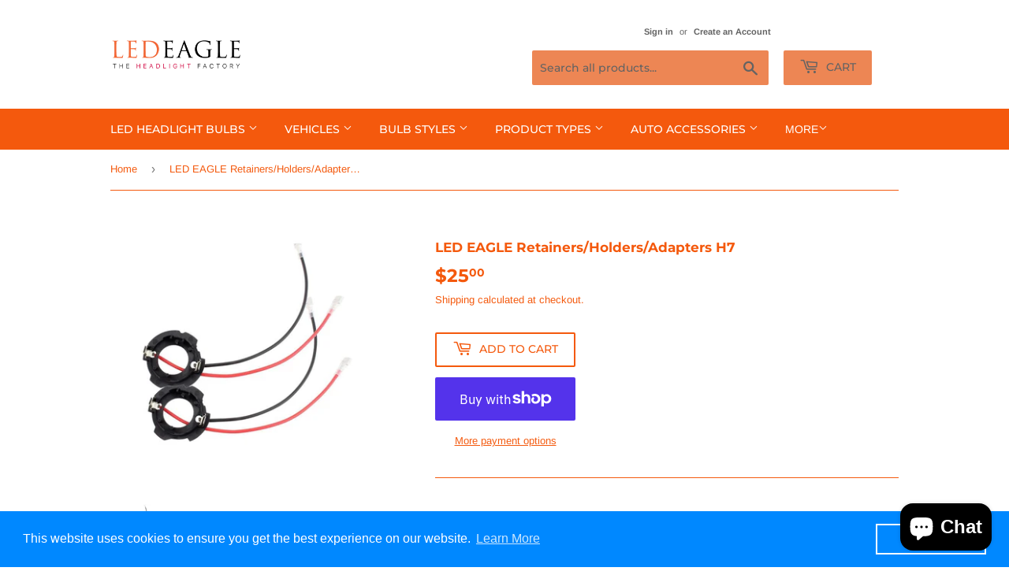

--- FILE ---
content_type: text/html; charset=utf-8
request_url: https://ledeagle.ca/products/led-eagle-retainers-holders-adapters-h7
body_size: 38217
content:
<!doctype html>
<html class="no-touch no-js">
<head>


<!-- Start of Booster Apps Seo-0.1-->
<title>LED EAGLE Retainers/Holders/Adapters H7 | LED EAGLE</title><meta name="description" content="Bulb retainers/holders/adaptersfits Volkswagen Golf 6Fix: The LED bulb can&#39;t be installed steady When you replace the origin car bulbs, and our adapter is design for solve this problem.High quality and competitive price: Smart appearance, Plast..." /><script type="application/ld+json">
  {
    "@context": "https://schema.org",
    "@type": "Organization",
    "name": "LED EAGLE",
    "url": "https://ledeagle.ca",
    "description": "LED Car Headlight Bulbs Conversion Kit, LED EAGLE 72W 12000LM 6500K CREE-XD Super Bright Cool White 12V Replace Auto Truck SUV Halogen Lights High Low Beam Fog Light Plug and Play Toyota, Honda, Mazda, Nissan, Subaru and 2010 and older Dodge, Ram, Ford, Chrysler, Chevrolet, GMC, Volkswagen and more","image": "https://ledeagle.ca/cdn/shop/t/3/assets/logo.png?v=31343985709859653431647412560",
      "logo": "https://ledeagle.ca/cdn/shop/t/3/assets/logo.png?v=31343985709859653431647412560","sameAs": ["https://facebook.com/ledeagle", "https://instagram.com/ledeagle"],
    "telephone": "4037086636",
    "address": {
      "@type": "PostalAddress",
      "streetAddress": "PO Box 51096 Beddington PO",
      "addressLocality": "Calgary",
      "addressRegion": "Alberta",
      "postalCode": "T3K 3V9",
      "addressCountry": "Canada"
    }
  }
</script>

<script type="application/ld+json">
  {
    "@context": "https://schema.org",
    "@type": "WebSite",
    "name": "LED EAGLE",
    "url": "https://ledeagle.ca",
    "potentialAction": {
      "@type": "SearchAction",
      "query-input": "required name=query",
      "target": "https://ledeagle.ca/search?q={query}"
    }
  }
</script><script type="application/ld+json">
  {
    "@context": "https://schema.org",
    "@type": "Product",
    "name": "LED EAGLE Retainers\/Holders\/Adapters H7",
    "brand": {"@type": "Brand","name": "LED EAGLE CANADA"},
    "sku": "",
    "mpn": "",
    "description": "\nBulb retainers\/holders\/adaptersfits Volkswagen Golf 6\nFix: The LED bulb can't be installed steady When you replace the origin car bulbs, and our adapter is design for solve this problem.\nHigh quality and competitive price: Smart appearance, Plastic material, Conform to the Environmental protection. Not Flimsy, but gets the job done.\nEasy Installation: It takes three steps just need about 5 minutes.\nUsed for H7 Halogen upgrade to LED bulbs installation. PLEASE CHECK YOUR CAR'S MODEL BEFOFE PURCHASE. If you are unsure whether this product is compatible with your vehicle, just pop up the hood and compare this product with the stock headlamp socket.\n",
    "url": "https://ledeagle.ca/products/led-eagle-retainers-holders-adapters-h7","image": "https://ledeagle.ca/cdn/shop/products/H7_holder_857x.JPG?v=1647394206","itemCondition": "https://schema.org/NewCondition",
    "offers": [{
          "@type": "Offer","price": "25.00","priceCurrency": "USD",
          "itemCondition": "https://schema.org/NewCondition",
          "url": "https://ledeagle.ca/products/led-eagle-retainers-holders-adapters-h7?variant=30304323797103",
          "sku": "",
          "mpn": "",
          "availability" : "https://schema.org/InStock",
          "priceValidUntil": "2026-02-27","gtin14": ""}]}
</script>
<!-- end of Booster Apps SEO -->

  <script>(function(H){H.className=H.className.replace(/\bno-js\b/,'js')})(document.documentElement)</script>
  <!-- Basic page needs ================================================== -->
  <meta charset="utf-8">
  <meta http-equiv="X-UA-Compatible" content="IE=edge,chrome=1">

  
  <link rel="shortcut icon" href="//ledeagle.ca/cdn/shop/files/Company_logo_c_32x32.png?v=1614287244" type="image/png" />
  

  <!-- Title and description ================================================== -->
  

  

  <!-- Product meta ================================================== -->
  <!-- /snippets/social-meta-tags.liquid -->




<meta property="og:site_name" content="LED EAGLE">
<meta property="og:url" content="https://ledeagle.ca/products/led-eagle-retainers-holders-adapters-h7">
<meta property="og:title" content="LED EAGLE Retainers/Holders/Adapters H7">
<meta property="og:type" content="product">
<meta property="og:description" content="Bulb retainers/holders/adaptersfits Volkswagen Golf 6 Fix: The LED bulb can&#39;t be installed steady When you replace the origin car bulbs, and our adapter is design for solve this problem. High quality and competitive price: Smart appearance, Plastic material, Conform to the Environmental protection. Not Flimsy, but gets">

  <meta property="og:price:amount" content="25.00">
  <meta property="og:price:currency" content="USD">

<meta property="og:image" content="http://ledeagle.ca/cdn/shop/products/H7_holder_1200x1200.JPG?v=1647394206"><meta property="og:image" content="http://ledeagle.ca/cdn/shop/products/H7_holder2_1200x1200.JPG?v=1647394200">
<meta property="og:image:secure_url" content="https://ledeagle.ca/cdn/shop/products/H7_holder_1200x1200.JPG?v=1647394206"><meta property="og:image:secure_url" content="https://ledeagle.ca/cdn/shop/products/H7_holder2_1200x1200.JPG?v=1647394200">


<meta name="twitter:card" content="summary_large_image">
<meta name="twitter:title" content="LED EAGLE Retainers/Holders/Adapters H7">
<meta name="twitter:description" content="Bulb retainers/holders/adaptersfits Volkswagen Golf 6 Fix: The LED bulb can&#39;t be installed steady When you replace the origin car bulbs, and our adapter is design for solve this problem. High quality and competitive price: Smart appearance, Plastic material, Conform to the Environmental protection. Not Flimsy, but gets">


  <!-- Helpers ================================================== -->
  <link rel="canonical" href="https://ledeagle.ca/products/led-eagle-retainers-holders-adapters-h7">
  <meta name="viewport" content="width=device-width,initial-scale=1">

  <!-- CSS ================================================== -->
  <link href="//ledeagle.ca/cdn/shop/t/3/assets/theme.scss.css?v=156818637746781634991759259335" rel="stylesheet" type="text/css" media="all" />

  <!-- Header hook for plugins ================================================== -->
  <script>window.performance && window.performance.mark && window.performance.mark('shopify.content_for_header.start');</script><meta name="google-site-verification" content="Bx5oQM8-Sw4CuZnHYgEUCMnMYKT6Q1uZscopHknYqwU">
<meta id="shopify-digital-wallet" name="shopify-digital-wallet" content="/24180949056/digital_wallets/dialog">
<meta name="shopify-checkout-api-token" content="67a6fa1485c1d07eedd9cd3917eac8fc">
<meta id="in-context-paypal-metadata" data-shop-id="24180949056" data-venmo-supported="false" data-environment="production" data-locale="en_US" data-paypal-v4="true" data-currency="USD">
<link rel="alternate" type="application/json+oembed" href="https://ledeagle.ca/products/led-eagle-retainers-holders-adapters-h7.oembed">
<script async="async" src="/checkouts/internal/preloads.js?locale=en-US"></script>
<link rel="preconnect" href="https://shop.app" crossorigin="anonymous">
<script async="async" src="https://shop.app/checkouts/internal/preloads.js?locale=en-US&shop_id=24180949056" crossorigin="anonymous"></script>
<script id="apple-pay-shop-capabilities" type="application/json">{"shopId":24180949056,"countryCode":"CA","currencyCode":"USD","merchantCapabilities":["supports3DS"],"merchantId":"gid:\/\/shopify\/Shop\/24180949056","merchantName":"LED EAGLE","requiredBillingContactFields":["postalAddress","email","phone"],"requiredShippingContactFields":["postalAddress","email","phone"],"shippingType":"shipping","supportedNetworks":["visa","masterCard","amex","discover","jcb"],"total":{"type":"pending","label":"LED EAGLE","amount":"1.00"},"shopifyPaymentsEnabled":true,"supportsSubscriptions":true}</script>
<script id="shopify-features" type="application/json">{"accessToken":"67a6fa1485c1d07eedd9cd3917eac8fc","betas":["rich-media-storefront-analytics"],"domain":"ledeagle.ca","predictiveSearch":true,"shopId":24180949056,"locale":"en"}</script>
<script>var Shopify = Shopify || {};
Shopify.shop = "led-eagle-canada.myshopify.com";
Shopify.locale = "en";
Shopify.currency = {"active":"USD","rate":"1.0"};
Shopify.country = "US";
Shopify.theme = {"name":"Supply","id":79057649775,"schema_name":"Supply","schema_version":"8.9.13","theme_store_id":679,"role":"main"};
Shopify.theme.handle = "null";
Shopify.theme.style = {"id":null,"handle":null};
Shopify.cdnHost = "ledeagle.ca/cdn";
Shopify.routes = Shopify.routes || {};
Shopify.routes.root = "/";</script>
<script type="module">!function(o){(o.Shopify=o.Shopify||{}).modules=!0}(window);</script>
<script>!function(o){function n(){var o=[];function n(){o.push(Array.prototype.slice.apply(arguments))}return n.q=o,n}var t=o.Shopify=o.Shopify||{};t.loadFeatures=n(),t.autoloadFeatures=n()}(window);</script>
<script>
  window.ShopifyPay = window.ShopifyPay || {};
  window.ShopifyPay.apiHost = "shop.app\/pay";
  window.ShopifyPay.redirectState = null;
</script>
<script id="shop-js-analytics" type="application/json">{"pageType":"product"}</script>
<script defer="defer" async type="module" src="//ledeagle.ca/cdn/shopifycloud/shop-js/modules/v2/client.init-shop-cart-sync_WVOgQShq.en.esm.js"></script>
<script defer="defer" async type="module" src="//ledeagle.ca/cdn/shopifycloud/shop-js/modules/v2/chunk.common_C_13GLB1.esm.js"></script>
<script defer="defer" async type="module" src="//ledeagle.ca/cdn/shopifycloud/shop-js/modules/v2/chunk.modal_CLfMGd0m.esm.js"></script>
<script type="module">
  await import("//ledeagle.ca/cdn/shopifycloud/shop-js/modules/v2/client.init-shop-cart-sync_WVOgQShq.en.esm.js");
await import("//ledeagle.ca/cdn/shopifycloud/shop-js/modules/v2/chunk.common_C_13GLB1.esm.js");
await import("//ledeagle.ca/cdn/shopifycloud/shop-js/modules/v2/chunk.modal_CLfMGd0m.esm.js");

  window.Shopify.SignInWithShop?.initShopCartSync?.({"fedCMEnabled":true,"windoidEnabled":true});

</script>
<script>
  window.Shopify = window.Shopify || {};
  if (!window.Shopify.featureAssets) window.Shopify.featureAssets = {};
  window.Shopify.featureAssets['shop-js'] = {"shop-cart-sync":["modules/v2/client.shop-cart-sync_DuR37GeY.en.esm.js","modules/v2/chunk.common_C_13GLB1.esm.js","modules/v2/chunk.modal_CLfMGd0m.esm.js"],"init-fed-cm":["modules/v2/client.init-fed-cm_BucUoe6W.en.esm.js","modules/v2/chunk.common_C_13GLB1.esm.js","modules/v2/chunk.modal_CLfMGd0m.esm.js"],"shop-toast-manager":["modules/v2/client.shop-toast-manager_B0JfrpKj.en.esm.js","modules/v2/chunk.common_C_13GLB1.esm.js","modules/v2/chunk.modal_CLfMGd0m.esm.js"],"init-shop-cart-sync":["modules/v2/client.init-shop-cart-sync_WVOgQShq.en.esm.js","modules/v2/chunk.common_C_13GLB1.esm.js","modules/v2/chunk.modal_CLfMGd0m.esm.js"],"shop-button":["modules/v2/client.shop-button_B_U3bv27.en.esm.js","modules/v2/chunk.common_C_13GLB1.esm.js","modules/v2/chunk.modal_CLfMGd0m.esm.js"],"init-windoid":["modules/v2/client.init-windoid_DuP9q_di.en.esm.js","modules/v2/chunk.common_C_13GLB1.esm.js","modules/v2/chunk.modal_CLfMGd0m.esm.js"],"shop-cash-offers":["modules/v2/client.shop-cash-offers_BmULhtno.en.esm.js","modules/v2/chunk.common_C_13GLB1.esm.js","modules/v2/chunk.modal_CLfMGd0m.esm.js"],"pay-button":["modules/v2/client.pay-button_CrPSEbOK.en.esm.js","modules/v2/chunk.common_C_13GLB1.esm.js","modules/v2/chunk.modal_CLfMGd0m.esm.js"],"init-customer-accounts":["modules/v2/client.init-customer-accounts_jNk9cPYQ.en.esm.js","modules/v2/client.shop-login-button_DJ5ldayH.en.esm.js","modules/v2/chunk.common_C_13GLB1.esm.js","modules/v2/chunk.modal_CLfMGd0m.esm.js"],"avatar":["modules/v2/client.avatar_BTnouDA3.en.esm.js"],"checkout-modal":["modules/v2/client.checkout-modal_pBPyh9w8.en.esm.js","modules/v2/chunk.common_C_13GLB1.esm.js","modules/v2/chunk.modal_CLfMGd0m.esm.js"],"init-shop-for-new-customer-accounts":["modules/v2/client.init-shop-for-new-customer-accounts_BUoCy7a5.en.esm.js","modules/v2/client.shop-login-button_DJ5ldayH.en.esm.js","modules/v2/chunk.common_C_13GLB1.esm.js","modules/v2/chunk.modal_CLfMGd0m.esm.js"],"init-customer-accounts-sign-up":["modules/v2/client.init-customer-accounts-sign-up_CnczCz9H.en.esm.js","modules/v2/client.shop-login-button_DJ5ldayH.en.esm.js","modules/v2/chunk.common_C_13GLB1.esm.js","modules/v2/chunk.modal_CLfMGd0m.esm.js"],"init-shop-email-lookup-coordinator":["modules/v2/client.init-shop-email-lookup-coordinator_CzjY5t9o.en.esm.js","modules/v2/chunk.common_C_13GLB1.esm.js","modules/v2/chunk.modal_CLfMGd0m.esm.js"],"shop-follow-button":["modules/v2/client.shop-follow-button_CsYC63q7.en.esm.js","modules/v2/chunk.common_C_13GLB1.esm.js","modules/v2/chunk.modal_CLfMGd0m.esm.js"],"shop-login-button":["modules/v2/client.shop-login-button_DJ5ldayH.en.esm.js","modules/v2/chunk.common_C_13GLB1.esm.js","modules/v2/chunk.modal_CLfMGd0m.esm.js"],"shop-login":["modules/v2/client.shop-login_B9ccPdmx.en.esm.js","modules/v2/chunk.common_C_13GLB1.esm.js","modules/v2/chunk.modal_CLfMGd0m.esm.js"],"lead-capture":["modules/v2/client.lead-capture_D0K_KgYb.en.esm.js","modules/v2/chunk.common_C_13GLB1.esm.js","modules/v2/chunk.modal_CLfMGd0m.esm.js"],"payment-terms":["modules/v2/client.payment-terms_BWmiNN46.en.esm.js","modules/v2/chunk.common_C_13GLB1.esm.js","modules/v2/chunk.modal_CLfMGd0m.esm.js"]};
</script>
<script>(function() {
  var isLoaded = false;
  function asyncLoad() {
    if (isLoaded) return;
    isLoaded = true;
    var urls = ["\/\/s3.amazonaws.com\/booster-eu-cookie\/led-eagle-canada.myshopify.com\/booster_eu_cookie.js?shop=led-eagle-canada.myshopify.com","https:\/\/loox.io\/widget\/E1bRgGyCPu\/loox.1586819805601.js?shop=led-eagle-canada.myshopify.com","https:\/\/cdn.recovermycart.com\/scripts\/keepcart\/CartJS.min.js?shop=led-eagle-canada.myshopify.com\u0026shop=led-eagle-canada.myshopify.com","https:\/\/cdncozyantitheft.addons.business\/js\/script_tags\/led-eagle-canada\/7uEMdgWfAaXIjBOTxLVGzuLaQubTX44P.js?shop=led-eagle-canada.myshopify.com"];
    for (var i = 0; i < urls.length; i++) {
      var s = document.createElement('script');
      s.type = 'text/javascript';
      s.async = true;
      s.src = urls[i];
      var x = document.getElementsByTagName('script')[0];
      x.parentNode.insertBefore(s, x);
    }
  };
  if(window.attachEvent) {
    window.attachEvent('onload', asyncLoad);
  } else {
    window.addEventListener('load', asyncLoad, false);
  }
})();</script>
<script id="__st">var __st={"a":24180949056,"offset":-25200,"reqid":"392e5b03-c542-426c-a689-4563d4fbd996-1769612280","pageurl":"ledeagle.ca\/products\/led-eagle-retainers-holders-adapters-h7","u":"d46ab4d5d851","p":"product","rtyp":"product","rid":3685773770816};</script>
<script>window.ShopifyPaypalV4VisibilityTracking = true;</script>
<script id="captcha-bootstrap">!function(){'use strict';const t='contact',e='account',n='new_comment',o=[[t,t],['blogs',n],['comments',n],[t,'customer']],c=[[e,'customer_login'],[e,'guest_login'],[e,'recover_customer_password'],[e,'create_customer']],r=t=>t.map((([t,e])=>`form[action*='/${t}']:not([data-nocaptcha='true']) input[name='form_type'][value='${e}']`)).join(','),a=t=>()=>t?[...document.querySelectorAll(t)].map((t=>t.form)):[];function s(){const t=[...o],e=r(t);return a(e)}const i='password',u='form_key',d=['recaptcha-v3-token','g-recaptcha-response','h-captcha-response',i],f=()=>{try{return window.sessionStorage}catch{return}},m='__shopify_v',_=t=>t.elements[u];function p(t,e,n=!1){try{const o=window.sessionStorage,c=JSON.parse(o.getItem(e)),{data:r}=function(t){const{data:e,action:n}=t;return t[m]||n?{data:e,action:n}:{data:t,action:n}}(c);for(const[e,n]of Object.entries(r))t.elements[e]&&(t.elements[e].value=n);n&&o.removeItem(e)}catch(o){console.error('form repopulation failed',{error:o})}}const l='form_type',E='cptcha';function T(t){t.dataset[E]=!0}const w=window,h=w.document,L='Shopify',v='ce_forms',y='captcha';let A=!1;((t,e)=>{const n=(g='f06e6c50-85a8-45c8-87d0-21a2b65856fe',I='https://cdn.shopify.com/shopifycloud/storefront-forms-hcaptcha/ce_storefront_forms_captcha_hcaptcha.v1.5.2.iife.js',D={infoText:'Protected by hCaptcha',privacyText:'Privacy',termsText:'Terms'},(t,e,n)=>{const o=w[L][v],c=o.bindForm;if(c)return c(t,g,e,D).then(n);var r;o.q.push([[t,g,e,D],n]),r=I,A||(h.body.append(Object.assign(h.createElement('script'),{id:'captcha-provider',async:!0,src:r})),A=!0)});var g,I,D;w[L]=w[L]||{},w[L][v]=w[L][v]||{},w[L][v].q=[],w[L][y]=w[L][y]||{},w[L][y].protect=function(t,e){n(t,void 0,e),T(t)},Object.freeze(w[L][y]),function(t,e,n,w,h,L){const[v,y,A,g]=function(t,e,n){const i=e?o:[],u=t?c:[],d=[...i,...u],f=r(d),m=r(i),_=r(d.filter((([t,e])=>n.includes(e))));return[a(f),a(m),a(_),s()]}(w,h,L),I=t=>{const e=t.target;return e instanceof HTMLFormElement?e:e&&e.form},D=t=>v().includes(t);t.addEventListener('submit',(t=>{const e=I(t);if(!e)return;const n=D(e)&&!e.dataset.hcaptchaBound&&!e.dataset.recaptchaBound,o=_(e),c=g().includes(e)&&(!o||!o.value);(n||c)&&t.preventDefault(),c&&!n&&(function(t){try{if(!f())return;!function(t){const e=f();if(!e)return;const n=_(t);if(!n)return;const o=n.value;o&&e.removeItem(o)}(t);const e=Array.from(Array(32),(()=>Math.random().toString(36)[2])).join('');!function(t,e){_(t)||t.append(Object.assign(document.createElement('input'),{type:'hidden',name:u})),t.elements[u].value=e}(t,e),function(t,e){const n=f();if(!n)return;const o=[...t.querySelectorAll(`input[type='${i}']`)].map((({name:t})=>t)),c=[...d,...o],r={};for(const[a,s]of new FormData(t).entries())c.includes(a)||(r[a]=s);n.setItem(e,JSON.stringify({[m]:1,action:t.action,data:r}))}(t,e)}catch(e){console.error('failed to persist form',e)}}(e),e.submit())}));const S=(t,e)=>{t&&!t.dataset[E]&&(n(t,e.some((e=>e===t))),T(t))};for(const o of['focusin','change'])t.addEventListener(o,(t=>{const e=I(t);D(e)&&S(e,y())}));const B=e.get('form_key'),M=e.get(l),P=B&&M;t.addEventListener('DOMContentLoaded',(()=>{const t=y();if(P)for(const e of t)e.elements[l].value===M&&p(e,B);[...new Set([...A(),...v().filter((t=>'true'===t.dataset.shopifyCaptcha))])].forEach((e=>S(e,t)))}))}(h,new URLSearchParams(w.location.search),n,t,e,['guest_login'])})(!0,!0)}();</script>
<script integrity="sha256-4kQ18oKyAcykRKYeNunJcIwy7WH5gtpwJnB7kiuLZ1E=" data-source-attribution="shopify.loadfeatures" defer="defer" src="//ledeagle.ca/cdn/shopifycloud/storefront/assets/storefront/load_feature-a0a9edcb.js" crossorigin="anonymous"></script>
<script crossorigin="anonymous" defer="defer" src="//ledeagle.ca/cdn/shopifycloud/storefront/assets/shopify_pay/storefront-65b4c6d7.js?v=20250812"></script>
<script data-source-attribution="shopify.dynamic_checkout.dynamic.init">var Shopify=Shopify||{};Shopify.PaymentButton=Shopify.PaymentButton||{isStorefrontPortableWallets:!0,init:function(){window.Shopify.PaymentButton.init=function(){};var t=document.createElement("script");t.src="https://ledeagle.ca/cdn/shopifycloud/portable-wallets/latest/portable-wallets.en.js",t.type="module",document.head.appendChild(t)}};
</script>
<script data-source-attribution="shopify.dynamic_checkout.buyer_consent">
  function portableWalletsHideBuyerConsent(e){var t=document.getElementById("shopify-buyer-consent"),n=document.getElementById("shopify-subscription-policy-button");t&&n&&(t.classList.add("hidden"),t.setAttribute("aria-hidden","true"),n.removeEventListener("click",e))}function portableWalletsShowBuyerConsent(e){var t=document.getElementById("shopify-buyer-consent"),n=document.getElementById("shopify-subscription-policy-button");t&&n&&(t.classList.remove("hidden"),t.removeAttribute("aria-hidden"),n.addEventListener("click",e))}window.Shopify?.PaymentButton&&(window.Shopify.PaymentButton.hideBuyerConsent=portableWalletsHideBuyerConsent,window.Shopify.PaymentButton.showBuyerConsent=portableWalletsShowBuyerConsent);
</script>
<script>
  function portableWalletsCleanup(e){e&&e.src&&console.error("Failed to load portable wallets script "+e.src);var t=document.querySelectorAll("shopify-accelerated-checkout .shopify-payment-button__skeleton, shopify-accelerated-checkout-cart .wallet-cart-button__skeleton"),e=document.getElementById("shopify-buyer-consent");for(let e=0;e<t.length;e++)t[e].remove();e&&e.remove()}function portableWalletsNotLoadedAsModule(e){e instanceof ErrorEvent&&"string"==typeof e.message&&e.message.includes("import.meta")&&"string"==typeof e.filename&&e.filename.includes("portable-wallets")&&(window.removeEventListener("error",portableWalletsNotLoadedAsModule),window.Shopify.PaymentButton.failedToLoad=e,"loading"===document.readyState?document.addEventListener("DOMContentLoaded",window.Shopify.PaymentButton.init):window.Shopify.PaymentButton.init())}window.addEventListener("error",portableWalletsNotLoadedAsModule);
</script>

<script type="module" src="https://ledeagle.ca/cdn/shopifycloud/portable-wallets/latest/portable-wallets.en.js" onError="portableWalletsCleanup(this)" crossorigin="anonymous"></script>
<script nomodule>
  document.addEventListener("DOMContentLoaded", portableWalletsCleanup);
</script>

<link id="shopify-accelerated-checkout-styles" rel="stylesheet" media="screen" href="https://ledeagle.ca/cdn/shopifycloud/portable-wallets/latest/accelerated-checkout-backwards-compat.css" crossorigin="anonymous">
<style id="shopify-accelerated-checkout-cart">
        #shopify-buyer-consent {
  margin-top: 1em;
  display: inline-block;
  width: 100%;
}

#shopify-buyer-consent.hidden {
  display: none;
}

#shopify-subscription-policy-button {
  background: none;
  border: none;
  padding: 0;
  text-decoration: underline;
  font-size: inherit;
  cursor: pointer;
}

#shopify-subscription-policy-button::before {
  box-shadow: none;
}

      </style>

<script>window.performance && window.performance.mark && window.performance.mark('shopify.content_for_header.end');</script>

	<!-- "snippets/vitals-loader.liquid" was not rendered, the associated app was uninstalled -->
<script type="text/javascript">window.moneyFormat = "${{amount}}";
    window.shopCurrency = "USD";
    window.assetsUrl = '//ledeagle.ca/cdn/shop/t/3/assets/';
  </script>
  <link href="//ledeagle.ca/cdn/shop/t/3/assets/globo.alsobought.css?v=118766244909417042761585002455" rel="stylesheet" type="text/css" media="all" />  <script src="//ledeagle.ca/cdn/shop/t/3/assets/globo.alsobought.js?v=14838054483776526381585002458" data-instant-track type="text/javascript"></script>
  <script data-instant-track>
    var globoAlsoBought = new globoAlsoBought({
      apiUrl: "https://related-products.globosoftware.net/v2/public/api",
      shop: "led-eagle-canada.myshopify.com",
      domain: "ledeagle.ca",
      view_name: 'globo.related',
      cart_properties_name: 'utm_source',
      cart_properties_value: 'globoRelatedProducts',
      manualRecommendations: {},
      discount: false,
      redirect: true,
      exclude_tags: [],
      carousel_items: 6,
      carousel_autoplay: false,
      productBoughtTogether: {
        enable: true,
        limit: 10,
        random: false,
        template: 3,
        thisItem: true,
        conditions: ["tags","global"]
      },
      productRelated: {
        enable: true,
        limit: 10,
        random: false,
        template: 1,
        thisItem: false,
        conditions: ["vendor","type","collection","tags","global"]
      },
      cart: {
        enable: true,
        limit: 10,
        random: false,
        template: 3,
        conditions: ["tags","global"],
        products: []
      },product: {
          id: 3685773770816,
          title: "LED EAGLE Retainers\/Holders\/Adapters H7",
          handle: "led-eagle-retainers-holders-adapters-h7",
          price: 2500,
          compare_at_price: null,
          images: ["//ledeagle.ca/cdn/shop/products/H7_holder.JPG?v=1647394206"],
          variants: [{"id":30304323797103,"title":"Default Title","option1":"Default Title","option2":null,"option3":null,"sku":"","requires_shipping":true,"taxable":true,"featured_image":null,"available":true,"name":"LED EAGLE Retainers\/Holders\/Adapters H7","public_title":null,"options":["Default Title"],"price":2500,"weight":100,"compare_at_price":null,"inventory_management":"shopify","barcode":"","requires_selling_plan":false,"selling_plan_allocations":[]}],
          available: true,
          vendor: "LED EAGLE CANADA",
          product_type: "",
          tags: [],
          collection:"bulb-adapters"},no_image_url: "https://cdn.shopify.com/s/images/admin/no-image-large.gif"
    });
  </script>
  

  
  

  <script src="//ledeagle.ca/cdn/shop/t/3/assets/jquery-2.2.3.min.js?v=58211863146907186831583401617" type="text/javascript"></script>

  <script src="//ledeagle.ca/cdn/shop/t/3/assets/lazysizes.min.js?v=8147953233334221341583401617" async="async"></script>
  <script src="//ledeagle.ca/cdn/shop/t/3/assets/vendor.js?v=106177282645720727331583401619" defer="defer"></script>
  <script src="//ledeagle.ca/cdn/shop/t/3/assets/theme.js?v=141432929846283698051585002462" defer="defer"></script>


  <!-- "snippets/judgeme_core.liquid" was not rendered, the associated app was uninstalled -->

	<script>var loox_global_hash = '1766453957903';</script><style>.loox-reviews-default { max-width: 1200px; margin: 0 auto; }</style>
 

<script>window.__pagefly_analytics_settings__={"acceptTracking":false};</script>
 <!-- "snippets/alireviews_core.liquid" was not rendered, the associated app was uninstalled --> 
 <script src="https://cdn.shopify.com/extensions/8d2c31d3-a828-4daf-820f-80b7f8e01c39/nova-eu-cookie-bar-gdpr-4/assets/nova-cookie-app-embed.js" type="text/javascript" defer="defer"></script>
<link href="https://cdn.shopify.com/extensions/8d2c31d3-a828-4daf-820f-80b7f8e01c39/nova-eu-cookie-bar-gdpr-4/assets/nova-cookie.css" rel="stylesheet" type="text/css" media="all">
<script src="https://cdn.shopify.com/extensions/e8878072-2f6b-4e89-8082-94b04320908d/inbox-1254/assets/inbox-chat-loader.js" type="text/javascript" defer="defer"></script>
<link href="https://monorail-edge.shopifysvc.com" rel="dns-prefetch">
<script>(function(){if ("sendBeacon" in navigator && "performance" in window) {try {var session_token_from_headers = performance.getEntriesByType('navigation')[0].serverTiming.find(x => x.name == '_s').description;} catch {var session_token_from_headers = undefined;}var session_cookie_matches = document.cookie.match(/_shopify_s=([^;]*)/);var session_token_from_cookie = session_cookie_matches && session_cookie_matches.length === 2 ? session_cookie_matches[1] : "";var session_token = session_token_from_headers || session_token_from_cookie || "";function handle_abandonment_event(e) {var entries = performance.getEntries().filter(function(entry) {return /monorail-edge.shopifysvc.com/.test(entry.name);});if (!window.abandonment_tracked && entries.length === 0) {window.abandonment_tracked = true;var currentMs = Date.now();var navigation_start = performance.timing.navigationStart;var payload = {shop_id: 24180949056,url: window.location.href,navigation_start,duration: currentMs - navigation_start,session_token,page_type: "product"};window.navigator.sendBeacon("https://monorail-edge.shopifysvc.com/v1/produce", JSON.stringify({schema_id: "online_store_buyer_site_abandonment/1.1",payload: payload,metadata: {event_created_at_ms: currentMs,event_sent_at_ms: currentMs}}));}}window.addEventListener('pagehide', handle_abandonment_event);}}());</script>
<script id="web-pixels-manager-setup">(function e(e,d,r,n,o){if(void 0===o&&(o={}),!Boolean(null===(a=null===(i=window.Shopify)||void 0===i?void 0:i.analytics)||void 0===a?void 0:a.replayQueue)){var i,a;window.Shopify=window.Shopify||{};var t=window.Shopify;t.analytics=t.analytics||{};var s=t.analytics;s.replayQueue=[],s.publish=function(e,d,r){return s.replayQueue.push([e,d,r]),!0};try{self.performance.mark("wpm:start")}catch(e){}var l=function(){var e={modern:/Edge?\/(1{2}[4-9]|1[2-9]\d|[2-9]\d{2}|\d{4,})\.\d+(\.\d+|)|Firefox\/(1{2}[4-9]|1[2-9]\d|[2-9]\d{2}|\d{4,})\.\d+(\.\d+|)|Chrom(ium|e)\/(9{2}|\d{3,})\.\d+(\.\d+|)|(Maci|X1{2}).+ Version\/(15\.\d+|(1[6-9]|[2-9]\d|\d{3,})\.\d+)([,.]\d+|)( \(\w+\)|)( Mobile\/\w+|) Safari\/|Chrome.+OPR\/(9{2}|\d{3,})\.\d+\.\d+|(CPU[ +]OS|iPhone[ +]OS|CPU[ +]iPhone|CPU IPhone OS|CPU iPad OS)[ +]+(15[._]\d+|(1[6-9]|[2-9]\d|\d{3,})[._]\d+)([._]\d+|)|Android:?[ /-](13[3-9]|1[4-9]\d|[2-9]\d{2}|\d{4,})(\.\d+|)(\.\d+|)|Android.+Firefox\/(13[5-9]|1[4-9]\d|[2-9]\d{2}|\d{4,})\.\d+(\.\d+|)|Android.+Chrom(ium|e)\/(13[3-9]|1[4-9]\d|[2-9]\d{2}|\d{4,})\.\d+(\.\d+|)|SamsungBrowser\/([2-9]\d|\d{3,})\.\d+/,legacy:/Edge?\/(1[6-9]|[2-9]\d|\d{3,})\.\d+(\.\d+|)|Firefox\/(5[4-9]|[6-9]\d|\d{3,})\.\d+(\.\d+|)|Chrom(ium|e)\/(5[1-9]|[6-9]\d|\d{3,})\.\d+(\.\d+|)([\d.]+$|.*Safari\/(?![\d.]+ Edge\/[\d.]+$))|(Maci|X1{2}).+ Version\/(10\.\d+|(1[1-9]|[2-9]\d|\d{3,})\.\d+)([,.]\d+|)( \(\w+\)|)( Mobile\/\w+|) Safari\/|Chrome.+OPR\/(3[89]|[4-9]\d|\d{3,})\.\d+\.\d+|(CPU[ +]OS|iPhone[ +]OS|CPU[ +]iPhone|CPU IPhone OS|CPU iPad OS)[ +]+(10[._]\d+|(1[1-9]|[2-9]\d|\d{3,})[._]\d+)([._]\d+|)|Android:?[ /-](13[3-9]|1[4-9]\d|[2-9]\d{2}|\d{4,})(\.\d+|)(\.\d+|)|Mobile Safari.+OPR\/([89]\d|\d{3,})\.\d+\.\d+|Android.+Firefox\/(13[5-9]|1[4-9]\d|[2-9]\d{2}|\d{4,})\.\d+(\.\d+|)|Android.+Chrom(ium|e)\/(13[3-9]|1[4-9]\d|[2-9]\d{2}|\d{4,})\.\d+(\.\d+|)|Android.+(UC? ?Browser|UCWEB|U3)[ /]?(15\.([5-9]|\d{2,})|(1[6-9]|[2-9]\d|\d{3,})\.\d+)\.\d+|SamsungBrowser\/(5\.\d+|([6-9]|\d{2,})\.\d+)|Android.+MQ{2}Browser\/(14(\.(9|\d{2,})|)|(1[5-9]|[2-9]\d|\d{3,})(\.\d+|))(\.\d+|)|K[Aa][Ii]OS\/(3\.\d+|([4-9]|\d{2,})\.\d+)(\.\d+|)/},d=e.modern,r=e.legacy,n=navigator.userAgent;return n.match(d)?"modern":n.match(r)?"legacy":"unknown"}(),u="modern"===l?"modern":"legacy",c=(null!=n?n:{modern:"",legacy:""})[u],f=function(e){return[e.baseUrl,"/wpm","/b",e.hashVersion,"modern"===e.buildTarget?"m":"l",".js"].join("")}({baseUrl:d,hashVersion:r,buildTarget:u}),m=function(e){var d=e.version,r=e.bundleTarget,n=e.surface,o=e.pageUrl,i=e.monorailEndpoint;return{emit:function(e){var a=e.status,t=e.errorMsg,s=(new Date).getTime(),l=JSON.stringify({metadata:{event_sent_at_ms:s},events:[{schema_id:"web_pixels_manager_load/3.1",payload:{version:d,bundle_target:r,page_url:o,status:a,surface:n,error_msg:t},metadata:{event_created_at_ms:s}}]});if(!i)return console&&console.warn&&console.warn("[Web Pixels Manager] No Monorail endpoint provided, skipping logging."),!1;try{return self.navigator.sendBeacon.bind(self.navigator)(i,l)}catch(e){}var u=new XMLHttpRequest;try{return u.open("POST",i,!0),u.setRequestHeader("Content-Type","text/plain"),u.send(l),!0}catch(e){return console&&console.warn&&console.warn("[Web Pixels Manager] Got an unhandled error while logging to Monorail."),!1}}}}({version:r,bundleTarget:l,surface:e.surface,pageUrl:self.location.href,monorailEndpoint:e.monorailEndpoint});try{o.browserTarget=l,function(e){var d=e.src,r=e.async,n=void 0===r||r,o=e.onload,i=e.onerror,a=e.sri,t=e.scriptDataAttributes,s=void 0===t?{}:t,l=document.createElement("script"),u=document.querySelector("head"),c=document.querySelector("body");if(l.async=n,l.src=d,a&&(l.integrity=a,l.crossOrigin="anonymous"),s)for(var f in s)if(Object.prototype.hasOwnProperty.call(s,f))try{l.dataset[f]=s[f]}catch(e){}if(o&&l.addEventListener("load",o),i&&l.addEventListener("error",i),u)u.appendChild(l);else{if(!c)throw new Error("Did not find a head or body element to append the script");c.appendChild(l)}}({src:f,async:!0,onload:function(){if(!function(){var e,d;return Boolean(null===(d=null===(e=window.Shopify)||void 0===e?void 0:e.analytics)||void 0===d?void 0:d.initialized)}()){var d=window.webPixelsManager.init(e)||void 0;if(d){var r=window.Shopify.analytics;r.replayQueue.forEach((function(e){var r=e[0],n=e[1],o=e[2];d.publishCustomEvent(r,n,o)})),r.replayQueue=[],r.publish=d.publishCustomEvent,r.visitor=d.visitor,r.initialized=!0}}},onerror:function(){return m.emit({status:"failed",errorMsg:"".concat(f," has failed to load")})},sri:function(e){var d=/^sha384-[A-Za-z0-9+/=]+$/;return"string"==typeof e&&d.test(e)}(c)?c:"",scriptDataAttributes:o}),m.emit({status:"loading"})}catch(e){m.emit({status:"failed",errorMsg:(null==e?void 0:e.message)||"Unknown error"})}}})({shopId: 24180949056,storefrontBaseUrl: "https://ledeagle.ca",extensionsBaseUrl: "https://extensions.shopifycdn.com/cdn/shopifycloud/web-pixels-manager",monorailEndpoint: "https://monorail-edge.shopifysvc.com/unstable/produce_batch",surface: "storefront-renderer",enabledBetaFlags: ["2dca8a86"],webPixelsConfigList: [{"id":"762675517","configuration":"{\"config\":\"{\\\"pixel_id\\\":\\\"AW-862888178\\\",\\\"target_country\\\":\\\"CA\\\",\\\"gtag_events\\\":[{\\\"type\\\":\\\"search\\\",\\\"action_label\\\":\\\"AW-862888178\\\/2eNnCI2pgckBEPLBupsD\\\"},{\\\"type\\\":\\\"begin_checkout\\\",\\\"action_label\\\":\\\"AW-862888178\\\/FmDkCIqpgckBEPLBupsD\\\"},{\\\"type\\\":\\\"view_item\\\",\\\"action_label\\\":[\\\"AW-862888178\\\/7tMmCISpgckBEPLBupsD\\\",\\\"MC-9KECCZEYCB\\\"]},{\\\"type\\\":\\\"purchase\\\",\\\"action_label\\\":[\\\"AW-862888178\\\/AD8zCIGpgckBEPLBupsD\\\",\\\"MC-9KECCZEYCB\\\"]},{\\\"type\\\":\\\"page_view\\\",\\\"action_label\\\":[\\\"AW-862888178\\\/-VzECP6ogckBEPLBupsD\\\",\\\"MC-9KECCZEYCB\\\"]},{\\\"type\\\":\\\"add_payment_info\\\",\\\"action_label\\\":\\\"AW-862888178\\\/vGTjCIiqgckBEPLBupsD\\\"},{\\\"type\\\":\\\"add_to_cart\\\",\\\"action_label\\\":\\\"AW-862888178\\\/upxTCIepgckBEPLBupsD\\\"}],\\\"enable_monitoring_mode\\\":false}\"}","eventPayloadVersion":"v1","runtimeContext":"OPEN","scriptVersion":"b2a88bafab3e21179ed38636efcd8a93","type":"APP","apiClientId":1780363,"privacyPurposes":[],"dataSharingAdjustments":{"protectedCustomerApprovalScopes":["read_customer_address","read_customer_email","read_customer_name","read_customer_personal_data","read_customer_phone"]}},{"id":"411631933","configuration":"{\"pixel_id\":\"171732783251173\",\"pixel_type\":\"facebook_pixel\",\"metaapp_system_user_token\":\"-\"}","eventPayloadVersion":"v1","runtimeContext":"OPEN","scriptVersion":"ca16bc87fe92b6042fbaa3acc2fbdaa6","type":"APP","apiClientId":2329312,"privacyPurposes":["ANALYTICS","MARKETING","SALE_OF_DATA"],"dataSharingAdjustments":{"protectedCustomerApprovalScopes":["read_customer_address","read_customer_email","read_customer_name","read_customer_personal_data","read_customer_phone"]}},{"id":"170131773","configuration":"{\"tagID\":\"2613022477762\"}","eventPayloadVersion":"v1","runtimeContext":"STRICT","scriptVersion":"18031546ee651571ed29edbe71a3550b","type":"APP","apiClientId":3009811,"privacyPurposes":["ANALYTICS","MARKETING","SALE_OF_DATA"],"dataSharingAdjustments":{"protectedCustomerApprovalScopes":["read_customer_address","read_customer_email","read_customer_name","read_customer_personal_data","read_customer_phone"]}},{"id":"148701501","eventPayloadVersion":"v1","runtimeContext":"LAX","scriptVersion":"1","type":"CUSTOM","privacyPurposes":["ANALYTICS"],"name":"Google Analytics tag (migrated)"},{"id":"shopify-app-pixel","configuration":"{}","eventPayloadVersion":"v1","runtimeContext":"STRICT","scriptVersion":"0450","apiClientId":"shopify-pixel","type":"APP","privacyPurposes":["ANALYTICS","MARKETING"]},{"id":"shopify-custom-pixel","eventPayloadVersion":"v1","runtimeContext":"LAX","scriptVersion":"0450","apiClientId":"shopify-pixel","type":"CUSTOM","privacyPurposes":["ANALYTICS","MARKETING"]}],isMerchantRequest: false,initData: {"shop":{"name":"LED EAGLE","paymentSettings":{"currencyCode":"USD"},"myshopifyDomain":"led-eagle-canada.myshopify.com","countryCode":"CA","storefrontUrl":"https:\/\/ledeagle.ca"},"customer":null,"cart":null,"checkout":null,"productVariants":[{"price":{"amount":25.0,"currencyCode":"USD"},"product":{"title":"LED EAGLE Retainers\/Holders\/Adapters H7","vendor":"LED EAGLE CANADA","id":"3685773770816","untranslatedTitle":"LED EAGLE Retainers\/Holders\/Adapters H7","url":"\/products\/led-eagle-retainers-holders-adapters-h7","type":""},"id":"30304323797103","image":{"src":"\/\/ledeagle.ca\/cdn\/shop\/products\/H7_holder.JPG?v=1647394206"},"sku":"","title":"Default Title","untranslatedTitle":"Default Title"}],"purchasingCompany":null},},"https://ledeagle.ca/cdn","fcfee988w5aeb613cpc8e4bc33m6693e112",{"modern":"","legacy":""},{"shopId":"24180949056","storefrontBaseUrl":"https:\/\/ledeagle.ca","extensionBaseUrl":"https:\/\/extensions.shopifycdn.com\/cdn\/shopifycloud\/web-pixels-manager","surface":"storefront-renderer","enabledBetaFlags":"[\"2dca8a86\"]","isMerchantRequest":"false","hashVersion":"fcfee988w5aeb613cpc8e4bc33m6693e112","publish":"custom","events":"[[\"page_viewed\",{}],[\"product_viewed\",{\"productVariant\":{\"price\":{\"amount\":25.0,\"currencyCode\":\"USD\"},\"product\":{\"title\":\"LED EAGLE Retainers\/Holders\/Adapters H7\",\"vendor\":\"LED EAGLE CANADA\",\"id\":\"3685773770816\",\"untranslatedTitle\":\"LED EAGLE Retainers\/Holders\/Adapters H7\",\"url\":\"\/products\/led-eagle-retainers-holders-adapters-h7\",\"type\":\"\"},\"id\":\"30304323797103\",\"image\":{\"src\":\"\/\/ledeagle.ca\/cdn\/shop\/products\/H7_holder.JPG?v=1647394206\"},\"sku\":\"\",\"title\":\"Default Title\",\"untranslatedTitle\":\"Default Title\"}}]]"});</script><script>
  window.ShopifyAnalytics = window.ShopifyAnalytics || {};
  window.ShopifyAnalytics.meta = window.ShopifyAnalytics.meta || {};
  window.ShopifyAnalytics.meta.currency = 'USD';
  var meta = {"product":{"id":3685773770816,"gid":"gid:\/\/shopify\/Product\/3685773770816","vendor":"LED EAGLE CANADA","type":"","handle":"led-eagle-retainers-holders-adapters-h7","variants":[{"id":30304323797103,"price":2500,"name":"LED EAGLE Retainers\/Holders\/Adapters H7","public_title":null,"sku":""}],"remote":false},"page":{"pageType":"product","resourceType":"product","resourceId":3685773770816,"requestId":"392e5b03-c542-426c-a689-4563d4fbd996-1769612280"}};
  for (var attr in meta) {
    window.ShopifyAnalytics.meta[attr] = meta[attr];
  }
</script>
<script class="analytics">
  (function () {
    var customDocumentWrite = function(content) {
      var jquery = null;

      if (window.jQuery) {
        jquery = window.jQuery;
      } else if (window.Checkout && window.Checkout.$) {
        jquery = window.Checkout.$;
      }

      if (jquery) {
        jquery('body').append(content);
      }
    };

    var hasLoggedConversion = function(token) {
      if (token) {
        return document.cookie.indexOf('loggedConversion=' + token) !== -1;
      }
      return false;
    }

    var setCookieIfConversion = function(token) {
      if (token) {
        var twoMonthsFromNow = new Date(Date.now());
        twoMonthsFromNow.setMonth(twoMonthsFromNow.getMonth() + 2);

        document.cookie = 'loggedConversion=' + token + '; expires=' + twoMonthsFromNow;
      }
    }

    var trekkie = window.ShopifyAnalytics.lib = window.trekkie = window.trekkie || [];
    if (trekkie.integrations) {
      return;
    }
    trekkie.methods = [
      'identify',
      'page',
      'ready',
      'track',
      'trackForm',
      'trackLink'
    ];
    trekkie.factory = function(method) {
      return function() {
        var args = Array.prototype.slice.call(arguments);
        args.unshift(method);
        trekkie.push(args);
        return trekkie;
      };
    };
    for (var i = 0; i < trekkie.methods.length; i++) {
      var key = trekkie.methods[i];
      trekkie[key] = trekkie.factory(key);
    }
    trekkie.load = function(config) {
      trekkie.config = config || {};
      trekkie.config.initialDocumentCookie = document.cookie;
      var first = document.getElementsByTagName('script')[0];
      var script = document.createElement('script');
      script.type = 'text/javascript';
      script.onerror = function(e) {
        var scriptFallback = document.createElement('script');
        scriptFallback.type = 'text/javascript';
        scriptFallback.onerror = function(error) {
                var Monorail = {
      produce: function produce(monorailDomain, schemaId, payload) {
        var currentMs = new Date().getTime();
        var event = {
          schema_id: schemaId,
          payload: payload,
          metadata: {
            event_created_at_ms: currentMs,
            event_sent_at_ms: currentMs
          }
        };
        return Monorail.sendRequest("https://" + monorailDomain + "/v1/produce", JSON.stringify(event));
      },
      sendRequest: function sendRequest(endpointUrl, payload) {
        // Try the sendBeacon API
        if (window && window.navigator && typeof window.navigator.sendBeacon === 'function' && typeof window.Blob === 'function' && !Monorail.isIos12()) {
          var blobData = new window.Blob([payload], {
            type: 'text/plain'
          });

          if (window.navigator.sendBeacon(endpointUrl, blobData)) {
            return true;
          } // sendBeacon was not successful

        } // XHR beacon

        var xhr = new XMLHttpRequest();

        try {
          xhr.open('POST', endpointUrl);
          xhr.setRequestHeader('Content-Type', 'text/plain');
          xhr.send(payload);
        } catch (e) {
          console.log(e);
        }

        return false;
      },
      isIos12: function isIos12() {
        return window.navigator.userAgent.lastIndexOf('iPhone; CPU iPhone OS 12_') !== -1 || window.navigator.userAgent.lastIndexOf('iPad; CPU OS 12_') !== -1;
      }
    };
    Monorail.produce('monorail-edge.shopifysvc.com',
      'trekkie_storefront_load_errors/1.1',
      {shop_id: 24180949056,
      theme_id: 79057649775,
      app_name: "storefront",
      context_url: window.location.href,
      source_url: "//ledeagle.ca/cdn/s/trekkie.storefront.a804e9514e4efded663580eddd6991fcc12b5451.min.js"});

        };
        scriptFallback.async = true;
        scriptFallback.src = '//ledeagle.ca/cdn/s/trekkie.storefront.a804e9514e4efded663580eddd6991fcc12b5451.min.js';
        first.parentNode.insertBefore(scriptFallback, first);
      };
      script.async = true;
      script.src = '//ledeagle.ca/cdn/s/trekkie.storefront.a804e9514e4efded663580eddd6991fcc12b5451.min.js';
      first.parentNode.insertBefore(script, first);
    };
    trekkie.load(
      {"Trekkie":{"appName":"storefront","development":false,"defaultAttributes":{"shopId":24180949056,"isMerchantRequest":null,"themeId":79057649775,"themeCityHash":"7322430404113512529","contentLanguage":"en","currency":"USD","eventMetadataId":"af2d45ef-0737-4d9e-9b3b-313b9007862a"},"isServerSideCookieWritingEnabled":true,"monorailRegion":"shop_domain","enabledBetaFlags":["65f19447","b5387b81"]},"Session Attribution":{},"S2S":{"facebookCapiEnabled":true,"source":"trekkie-storefront-renderer","apiClientId":580111}}
    );

    var loaded = false;
    trekkie.ready(function() {
      if (loaded) return;
      loaded = true;

      window.ShopifyAnalytics.lib = window.trekkie;

      var originalDocumentWrite = document.write;
      document.write = customDocumentWrite;
      try { window.ShopifyAnalytics.merchantGoogleAnalytics.call(this); } catch(error) {};
      document.write = originalDocumentWrite;

      window.ShopifyAnalytics.lib.page(null,{"pageType":"product","resourceType":"product","resourceId":3685773770816,"requestId":"392e5b03-c542-426c-a689-4563d4fbd996-1769612280","shopifyEmitted":true});

      var match = window.location.pathname.match(/checkouts\/(.+)\/(thank_you|post_purchase)/)
      var token = match? match[1]: undefined;
      if (!hasLoggedConversion(token)) {
        setCookieIfConversion(token);
        window.ShopifyAnalytics.lib.track("Viewed Product",{"currency":"USD","variantId":30304323797103,"productId":3685773770816,"productGid":"gid:\/\/shopify\/Product\/3685773770816","name":"LED EAGLE Retainers\/Holders\/Adapters H7","price":"25.00","sku":"","brand":"LED EAGLE CANADA","variant":null,"category":"","nonInteraction":true,"remote":false},undefined,undefined,{"shopifyEmitted":true});
      window.ShopifyAnalytics.lib.track("monorail:\/\/trekkie_storefront_viewed_product\/1.1",{"currency":"USD","variantId":30304323797103,"productId":3685773770816,"productGid":"gid:\/\/shopify\/Product\/3685773770816","name":"LED EAGLE Retainers\/Holders\/Adapters H7","price":"25.00","sku":"","brand":"LED EAGLE CANADA","variant":null,"category":"","nonInteraction":true,"remote":false,"referer":"https:\/\/ledeagle.ca\/products\/led-eagle-retainers-holders-adapters-h7"});
      }
    });


        var eventsListenerScript = document.createElement('script');
        eventsListenerScript.async = true;
        eventsListenerScript.src = "//ledeagle.ca/cdn/shopifycloud/storefront/assets/shop_events_listener-3da45d37.js";
        document.getElementsByTagName('head')[0].appendChild(eventsListenerScript);

})();</script>
  <script>
  if (!window.ga || (window.ga && typeof window.ga !== 'function')) {
    window.ga = function ga() {
      (window.ga.q = window.ga.q || []).push(arguments);
      if (window.Shopify && window.Shopify.analytics && typeof window.Shopify.analytics.publish === 'function') {
        window.Shopify.analytics.publish("ga_stub_called", {}, {sendTo: "google_osp_migration"});
      }
      console.error("Shopify's Google Analytics stub called with:", Array.from(arguments), "\nSee https://help.shopify.com/manual/promoting-marketing/pixels/pixel-migration#google for more information.");
    };
    if (window.Shopify && window.Shopify.analytics && typeof window.Shopify.analytics.publish === 'function') {
      window.Shopify.analytics.publish("ga_stub_initialized", {}, {sendTo: "google_osp_migration"});
    }
  }
</script>
<script
  defer
  src="https://ledeagle.ca/cdn/shopifycloud/perf-kit/shopify-perf-kit-3.1.0.min.js"
  data-application="storefront-renderer"
  data-shop-id="24180949056"
  data-render-region="gcp-us-east1"
  data-page-type="product"
  data-theme-instance-id="79057649775"
  data-theme-name="Supply"
  data-theme-version="8.9.13"
  data-monorail-region="shop_domain"
  data-resource-timing-sampling-rate="10"
  data-shs="true"
  data-shs-beacon="true"
  data-shs-export-with-fetch="true"
  data-shs-logs-sample-rate="1"
  data-shs-beacon-endpoint="https://ledeagle.ca/api/collect"
></script>
</head> 

<body id="led-eagle-retainers-holders-adapters-h7" class="template-product">

  <div id="shopify-section-header" class="shopify-section header-section"><header class="site-header" role="banner" data-section-id="header" data-section-type="header-section">
  <div class="wrapper">

    <div class="grid--full">
      <div class="grid-item large--one-half">
        
          <div class="h1 header-logo" itemscope itemtype="http://schema.org/Organization">
        
          
          

          <a href="/" itemprop="url">
            <div class="lazyload__image-wrapper no-js header-logo__image" style="max-width:200px;">
              <div style="padding-top:20.992907801418443%;">
                <img class="lazyload js"
                  data-src="//ledeagle.ca/cdn/shop/files/Company_logo_d_{width}x.png?v=1614286727"
                  data-widths="[180, 360, 540, 720, 900, 1080, 1296, 1512, 1728, 2048]"
                  data-aspectratio="4.763513513513513"
                  data-sizes="auto"
                  alt="LED EAGLE The Headlight Factory"
                  style="width:200px;">
              </div>
            </div>
            <noscript>
              
              <img src="//ledeagle.ca/cdn/shop/files/Company_logo_d_200x.png?v=1614286727"
                srcset="//ledeagle.ca/cdn/shop/files/Company_logo_d_200x.png?v=1614286727 1x, //ledeagle.ca/cdn/shop/files/Company_logo_d_200x@2x.png?v=1614286727 2x"
                alt="LED EAGLE The Headlight Factory"
                itemprop="logo"
                style="max-width:200px;">
            </noscript>
          </a>
          
        
          </div>
        
      </div>

      <div class="grid-item large--one-half text-center large--text-right">
        
          <div class="site-header--text-links">
            

            
              <span class="site-header--meta-links medium-down--hide">
                
                  <a href="/account/login" id="customer_login_link">Sign in</a>
                  <span class="site-header--spacer">or</span>
                  <a href="/account/register" id="customer_register_link">Create an Account</a>
                
              </span>
            
          </div>

          <br class="medium-down--hide">
        

        <form action="/search" method="get" class="search-bar" role="search">
  <input type="hidden" name="type" value="product">

  <input type="search" name="q" value="" placeholder="Search all products..." aria-label="Search all products...">
  <button type="submit" class="search-bar--submit icon-fallback-text">
    <span class="icon icon-search" aria-hidden="true"></span>
    <span class="fallback-text">Search</span>
  </button>
</form>


        <a href="/cart" class="header-cart-btn cart-toggle">
          <span class="icon icon-cart"></span>
          Cart <span class="cart-count cart-badge--desktop hidden-count">0</span>
        </a>
      </div>
    </div>

  </div>
</header>

<div id="mobileNavBar">
  <div class="display-table-cell">
    <button class="menu-toggle mobileNavBar-link" aria-controls="navBar" aria-expanded="false"><span class="icon icon-hamburger" aria-hidden="true"></span>Menu</button>
  </div>
  <div class="display-table-cell">
    <a href="/cart" class="cart-toggle mobileNavBar-link">
      <span class="icon icon-cart"></span>
      Cart <span class="cart-count hidden-count">0</span>
    </a>
  </div>
</div>

<nav class="nav-bar" id="navBar" role="navigation">
  <div class="wrapper">
    <form action="/search" method="get" class="search-bar" role="search">
  <input type="hidden" name="type" value="product">

  <input type="search" name="q" value="" placeholder="Search all products..." aria-label="Search all products...">
  <button type="submit" class="search-bar--submit icon-fallback-text">
    <span class="icon icon-search" aria-hidden="true"></span>
    <span class="fallback-text">Search</span>
  </button>
</form>

    <ul class="mobile-nav" id="MobileNav">
  
  <li class="large--hide">
    <a href="/">Home</a>
  </li>
  
  
    
      
      <li
        class="mobile-nav--has-dropdown "
        aria-haspopup="true">
        <a
          href="/collections/all-led-headlight-kits"
          class="mobile-nav--link"
          data-meganav-type="parent"
          >
            LED Headlight Bulbs
        </a>
        <button class="icon icon-arrow-down mobile-nav--button"
          aria-expanded="false"
          aria-label="LED Headlight Bulbs Menu">
        </button>
        <ul
          id="MenuParent-1"
          class="mobile-nav--dropdown mobile-nav--has-grandchildren"
          data-meganav-dropdown>
          
            
            
              <li
                class="mobile-nav--has-dropdown mobile-nav--has-dropdown-grandchild "
                aria-haspopup="true">
                <a
                  href="/collections/diamondvision-i"
                  class="mobile-nav--link"
                  data-meganav-type="parent"
                  >
                    DiamondVision
                </a>
                <button class="icon icon-arrow-down mobile-nav--button"
                  aria-expanded="false"
                  aria-label="DiamondVision Menu">
                </button>
                <ul
                  id="MenuChildren-1-1"
                  class="mobile-nav--dropdown-grandchild"
                  data-meganav-dropdown>
                  
                    <li>
                      <a
                        href="/collections/diamondvision-kit-2-bulbs"
                        class="mobile-nav--link"
                        data-meganav-type="child"
                        >
                          DiamondVision Kit (2 Bulbs)
                        </a>
                    </li>
                  
                    <li>
                      <a
                        href="/collections/diamondvision-tipm-bundle-2-bulbs-canbus"
                        class="mobile-nav--link"
                        data-meganav-type="child"
                        >
                          DiamondVision TIPM Bundle (2 Bulbs + CANbus)
                        </a>
                    </li>
                  
                </ul>
              </li>
            
          
            
            
              <li
                class="mobile-nav--has-dropdown mobile-nav--has-dropdown-grandchild "
                aria-haspopup="true">
                <a
                  href="/collections/diamondvision-ii"
                  class="mobile-nav--link"
                  data-meganav-type="parent"
                  >
                    DiamondVision II
                </a>
                <button class="icon icon-arrow-down mobile-nav--button"
                  aria-expanded="false"
                  aria-label="DiamondVision II Menu">
                </button>
                <ul
                  id="MenuChildren-1-2"
                  class="mobile-nav--dropdown-grandchild"
                  data-meganav-dropdown>
                  
                    <li>
                      <a
                        href="/collections/diamondvision-ii-kit-2-bulbs"
                        class="mobile-nav--link"
                        data-meganav-type="child"
                        >
                          DiamondVision II Kit (2 Bulbs)
                        </a>
                    </li>
                  
                    <li>
                      <a
                        href="/collections/diamondvision-ii-tipm-bundle-2-bulbs-canbus"
                        class="mobile-nav--link"
                        data-meganav-type="child"
                        >
                          DiamondVision II TIPM Bundle (2 Bulbs + CANbus)
                        </a>
                    </li>
                  
                </ul>
              </li>
            
          
            
            
              <li
                class="mobile-nav--has-dropdown mobile-nav--has-dropdown-grandchild "
                aria-haspopup="true">
                <a
                  href="/collections/powervision"
                  class="mobile-nav--link"
                  data-meganav-type="parent"
                  >
                    PowerVision 
                </a>
                <button class="icon icon-arrow-down mobile-nav--button"
                  aria-expanded="false"
                  aria-label="PowerVision  Menu">
                </button>
                <ul
                  id="MenuChildren-1-3"
                  class="mobile-nav--dropdown-grandchild"
                  data-meganav-dropdown>
                  
                    <li>
                      <a
                        href="/collections/powervision-kit-2-bulbs"
                        class="mobile-nav--link"
                        data-meganav-type="child"
                        >
                          PowerVision Kit (2 Bulbs)
                        </a>
                    </li>
                  
                    <li>
                      <a
                        href="/collections/powervision-tipm-bundle-2-bulbs-canbus"
                        class="mobile-nav--link"
                        data-meganav-type="child"
                        >
                          PowerVision TIPM Bundle (2 Bulbs + CANbus)
                        </a>
                    </li>
                  
                </ul>
              </li>
            
          
            
            
              <li
                class="mobile-nav--has-dropdown mobile-nav--has-dropdown-grandchild "
                aria-haspopup="true">
                <a
                  href="/collections/powervision-ii"
                  class="mobile-nav--link"
                  data-meganav-type="parent"
                  >
                    PowerVision II
                </a>
                <button class="icon icon-arrow-down mobile-nav--button"
                  aria-expanded="false"
                  aria-label="PowerVision II Menu">
                </button>
                <ul
                  id="MenuChildren-1-4"
                  class="mobile-nav--dropdown-grandchild"
                  data-meganav-dropdown>
                  
                    <li>
                      <a
                        href="/collections/powervision-ii-kit-2-bulbs"
                        class="mobile-nav--link"
                        data-meganav-type="child"
                        >
                          PowerVision II Kit (2 Bulbs)
                        </a>
                    </li>
                  
                    <li>
                      <a
                        href="/collections/powervision-ii-tipm-bundle-2-bulbs-canbus"
                        class="mobile-nav--link"
                        data-meganav-type="child"
                        >
                          PowerVision II TIPM Bundle (2 Bulbs + CANbus)
                        </a>
                    </li>
                  
                </ul>
              </li>
            
          
            
              <li>
                <a
                  href="/collections/visionpro-1"
                  class="mobile-nav--link"
                  data-meganav-type="child"
                  >
                    VisionPro
                </a>
              </li>
            
          
            
            
              <li
                class="mobile-nav--has-dropdown mobile-nav--has-dropdown-grandchild "
                aria-haspopup="true">
                <a
                  href="/collections/visionpro-ii"
                  class="mobile-nav--link"
                  data-meganav-type="parent"
                  >
                    VisionPro II
                </a>
                <button class="icon icon-arrow-down mobile-nav--button"
                  aria-expanded="false"
                  aria-label="VisionPro II Menu">
                </button>
                <ul
                  id="MenuChildren-1-6"
                  class="mobile-nav--dropdown-grandchild"
                  data-meganav-dropdown>
                  
                    <li>
                      <a
                        href="/collections/visionpro-ii-kit-2-bulbs"
                        class="mobile-nav--link"
                        data-meganav-type="child"
                        >
                          VisionPro II Kit (2 Bulbs)
                        </a>
                    </li>
                  
                    <li>
                      <a
                        href="/collections/visionpro-tipm-bundles-2-bulbs-canbus"
                        class="mobile-nav--link"
                        data-meganav-type="child"
                        >
                          VisionPro ll TIPM Bundles (2 Bulbs + CANbus)
                        </a>
                    </li>
                  
                </ul>
              </li>
            
          
        </ul>
      </li>
    
  
    
      
      <li
        class="mobile-nav--has-dropdown "
        aria-haspopup="true">
        <a
          href="/collections/all-led-headlight-kits"
          class="mobile-nav--link"
          data-meganav-type="parent"
          >
            Vehicles
        </a>
        <button class="icon icon-arrow-down mobile-nav--button"
          aria-expanded="false"
          aria-label="Vehicles Menu">
        </button>
        <ul
          id="MenuParent-2"
          class="mobile-nav--dropdown mobile-nav--has-grandchildren"
          data-meganav-dropdown>
          
            
            
              <li
                class="mobile-nav--has-dropdown mobile-nav--has-dropdown-grandchild "
                aria-haspopup="true">
                <a
                  href="/collections/chevolet"
                  class="mobile-nav--link"
                  data-meganav-type="parent"
                  >
                    Chevolet
                </a>
                <button class="icon icon-arrow-down mobile-nav--button"
                  aria-expanded="false"
                  aria-label="Chevolet Menu">
                </button>
                <ul
                  id="MenuChildren-2-1"
                  class="mobile-nav--dropdown-grandchild"
                  data-meganav-dropdown>
                  
                    <li>
                      <a
                        href="/collections/astro"
                        class="mobile-nav--link"
                        data-meganav-type="child"
                        >
                          Astro
                        </a>
                    </li>
                  
                    <li>
                      <a
                        href="/collections/avalanche"
                        class="mobile-nav--link"
                        data-meganav-type="child"
                        >
                          Avalanche
                        </a>
                    </li>
                  
                    <li>
                      <a
                        href="/collections/aveo"
                        class="mobile-nav--link"
                        data-meganav-type="child"
                        >
                          Aveo
                        </a>
                    </li>
                  
                    <li>
                      <a
                        href="/collections/blazer"
                        class="mobile-nav--link"
                        data-meganav-type="child"
                        >
                          Blazer
                        </a>
                    </li>
                  
                    <li>
                      <a
                        href="/collections/c-k-pickup"
                        class="mobile-nav--link"
                        data-meganav-type="child"
                        >
                          C/K Pickup
                        </a>
                    </li>
                  
                    <li>
                      <a
                        href="/collections/c3500"
                        class="mobile-nav--link"
                        data-meganav-type="child"
                        >
                          C3500
                        </a>
                    </li>
                  
                    <li>
                      <a
                        href="/collections/camaro"
                        class="mobile-nav--link"
                        data-meganav-type="child"
                        >
                          Camaro
                        </a>
                    </li>
                  
                    <li>
                      <a
                        href="/collections/caprice"
                        class="mobile-nav--link"
                        data-meganav-type="child"
                        >
                          Caprice
                        </a>
                    </li>
                  
                    <li>
                      <a
                        href="/collections/cavalier"
                        class="mobile-nav--link"
                        data-meganav-type="child"
                        >
                          Cavalier
                        </a>
                    </li>
                  
                    <li>
                      <a
                        href="/collections/city-express"
                        class="mobile-nav--link"
                        data-meganav-type="child"
                        >
                          City Express
                        </a>
                    </li>
                  
                    <li>
                      <a
                        href="/collections/classic"
                        class="mobile-nav--link"
                        data-meganav-type="child"
                        >
                          Classic
                        </a>
                    </li>
                  
                    <li>
                      <a
                        href="/collections/colorado"
                        class="mobile-nav--link"
                        data-meganav-type="child"
                        >
                          Colorado
                        </a>
                    </li>
                  
                    <li>
                      <a
                        href="/collections/corvette"
                        class="mobile-nav--link"
                        data-meganav-type="child"
                        >
                          Corvette
                        </a>
                    </li>
                  
                    <li>
                      <a
                        href="/collections/cruze"
                        class="mobile-nav--link"
                        data-meganav-type="child"
                        >
                          Cruze
                        </a>
                    </li>
                  
                    <li>
                      <a
                        href="/collections/equinox"
                        class="mobile-nav--link"
                        data-meganav-type="child"
                        >
                          Equinox
                        </a>
                    </li>
                  
                    <li>
                      <a
                        href="/collections/hhr"
                        class="mobile-nav--link"
                        data-meganav-type="child"
                        >
                          HHR
                        </a>
                    </li>
                  
                    <li>
                      <a
                        href="/collections/impala"
                        class="mobile-nav--link"
                        data-meganav-type="child"
                        >
                          Impala
                        </a>
                    </li>
                  
                    <li>
                      <a
                        href="/collections/lumina"
                        class="mobile-nav--link"
                        data-meganav-type="child"
                        >
                          Lumina
                        </a>
                    </li>
                  
                    <li>
                      <a
                        href="/collections/malibu"
                        class="mobile-nav--link"
                        data-meganav-type="child"
                        >
                          Malibu
                        </a>
                    </li>
                  
                    <li>
                      <a
                        href="/collections/metro"
                        class="mobile-nav--link"
                        data-meganav-type="child"
                        >
                          Metro
                        </a>
                    </li>
                  
                    <li>
                      <a
                        href="/collections/orlando"
                        class="mobile-nav--link"
                        data-meganav-type="child"
                        >
                          Orlando
                        </a>
                    </li>
                  
                    <li>
                      <a
                        href="/collections/prizm"
                        class="mobile-nav--link"
                        data-meganav-type="child"
                        >
                          Prizm
                        </a>
                    </li>
                  
                    <li>
                      <a
                        href="/collections/s10"
                        class="mobile-nav--link"
                        data-meganav-type="child"
                        >
                          S10
                        </a>
                    </li>
                  
                    <li>
                      <a
                        href="/collections/silverado"
                        class="mobile-nav--link"
                        data-meganav-type="child"
                        >
                          Silverado
                        </a>
                    </li>
                  
                    <li>
                      <a
                        href="/collections/sonic"
                        class="mobile-nav--link"
                        data-meganav-type="child"
                        >
                          Sonic
                        </a>
                    </li>
                  
                    <li>
                      <a
                        href="/collections/spark"
                        class="mobile-nav--link"
                        data-meganav-type="child"
                        >
                          Spark
                        </a>
                    </li>
                  
                    <li>
                      <a
                        href="/collections/ssr"
                        class="mobile-nav--link"
                        data-meganav-type="child"
                        >
                          SSR
                        </a>
                    </li>
                  
                    <li>
                      <a
                        href="/collections/suburban"
                        class="mobile-nav--link"
                        data-meganav-type="child"
                        >
                          Suburban
                        </a>
                    </li>
                  
                    <li>
                      <a
                        href="/collections/tahoe"
                        class="mobile-nav--link"
                        data-meganav-type="child"
                        >
                          Tahoe
                        </a>
                    </li>
                  
                    <li>
                      <a
                        href="/collections/tracker"
                        class="mobile-nav--link"
                        data-meganav-type="child"
                        >
                          Tracker
                        </a>
                    </li>
                  
                    <li>
                      <a
                        href="/collections/trailblazer"
                        class="mobile-nav--link"
                        data-meganav-type="child"
                        >
                          Trailblazer
                        </a>
                    </li>
                  
                    <li>
                      <a
                        href="/collections/traverse"
                        class="mobile-nav--link"
                        data-meganav-type="child"
                        >
                          Traverse
                        </a>
                    </li>
                  
                    <li>
                      <a
                        href="/collections/trax"
                        class="mobile-nav--link"
                        data-meganav-type="child"
                        >
                          Trax
                        </a>
                    </li>
                  
                    <li>
                      <a
                        href="/collections/uplander"
                        class="mobile-nav--link"
                        data-meganav-type="child"
                        >
                          Uplander
                        </a>
                    </li>
                  
                    <li>
                      <a
                        href="/collections/van-express"
                        class="mobile-nav--link"
                        data-meganav-type="child"
                        >
                          Van Express
                        </a>
                    </li>
                  
                    <li>
                      <a
                        href="/collections/venture"
                        class="mobile-nav--link"
                        data-meganav-type="child"
                        >
                          Venture
                        </a>
                    </li>
                  
                    <li>
                      <a
                        href="/collections/volt"
                        class="mobile-nav--link"
                        data-meganav-type="child"
                        >
                          Volt
                        </a>
                    </li>
                  
                    <li>
                      <a
                        href="/collections/uplander"
                        class="mobile-nav--link"
                        data-meganav-type="child"
                        >
                          Uplander
                        </a>
                    </li>
                  
                </ul>
              </li>
            
          
            
            
              <li
                class="mobile-nav--has-dropdown mobile-nav--has-dropdown-grandchild "
                aria-haspopup="true">
                <a
                  href="/collections/dodge"
                  class="mobile-nav--link"
                  data-meganav-type="parent"
                  >
                    Dodge
                </a>
                <button class="icon icon-arrow-down mobile-nav--button"
                  aria-expanded="false"
                  aria-label="Dodge Menu">
                </button>
                <ul
                  id="MenuChildren-2-2"
                  class="mobile-nav--dropdown-grandchild"
                  data-meganav-dropdown>
                  
                    <li>
                      <a
                        href="/collections/avenger"
                        class="mobile-nav--link"
                        data-meganav-type="child"
                        >
                          Avenger
                        </a>
                    </li>
                  
                    <li>
                      <a
                        href="/collections/caliber"
                        class="mobile-nav--link"
                        data-meganav-type="child"
                        >
                          Caliber
                        </a>
                    </li>
                  
                    <li>
                      <a
                        href="/collections/caravan"
                        class="mobile-nav--link"
                        data-meganav-type="child"
                        >
                          Caravan
                        </a>
                    </li>
                  
                    <li>
                      <a
                        href="/collections/challenger"
                        class="mobile-nav--link"
                        data-meganav-type="child"
                        >
                          Challenger
                        </a>
                    </li>
                  
                    <li>
                      <a
                        href="/collections/charger"
                        class="mobile-nav--link"
                        data-meganav-type="child"
                        >
                          Charger
                        </a>
                    </li>
                  
                    <li>
                      <a
                        href="/collections/dakota"
                        class="mobile-nav--link"
                        data-meganav-type="child"
                        >
                          Dakota
                        </a>
                    </li>
                  
                    <li>
                      <a
                        href="/collections/dart"
                        class="mobile-nav--link"
                        data-meganav-type="child"
                        >
                          Dart
                        </a>
                    </li>
                  
                    <li>
                      <a
                        href="/collections/durango"
                        class="mobile-nav--link"
                        data-meganav-type="child"
                        >
                          Durango
                        </a>
                    </li>
                  
                    <li>
                      <a
                        href="/collections/grand-caravan"
                        class="mobile-nav--link"
                        data-meganav-type="child"
                        >
                          Grand Caravan
                        </a>
                    </li>
                  
                    <li>
                      <a
                        href="/collections/intrepid"
                        class="mobile-nav--link"
                        data-meganav-type="child"
                        >
                          Intrepid
                        </a>
                    </li>
                  
                    <li>
                      <a
                        href="/collections/journey"
                        class="mobile-nav--link"
                        data-meganav-type="child"
                        >
                          Journey
                        </a>
                    </li>
                  
                    <li>
                      <a
                        href="/collections/magnum"
                        class="mobile-nav--link"
                        data-meganav-type="child"
                        >
                          Magnum
                        </a>
                    </li>
                  
                    <li>
                      <a
                        href="/collections/neon"
                        class="mobile-nav--link"
                        data-meganav-type="child"
                        >
                          Neon
                        </a>
                    </li>
                  
                    <li>
                      <a
                        href="/collections/nitro"
                        class="mobile-nav--link"
                        data-meganav-type="child"
                        >
                          Nitro
                        </a>
                    </li>
                  
                    <li>
                      <a
                        href="/collections/ram-pickup"
                        class="mobile-nav--link"
                        data-meganav-type="child"
                        >
                          Ram Pickup
                        </a>
                    </li>
                  
                    <li>
                      <a
                        href="/collections/sprinter"
                        class="mobile-nav--link"
                        data-meganav-type="child"
                        >
                          Sprinter
                        </a>
                    </li>
                  
                    <li>
                      <a
                        href="/collections/stealth"
                        class="mobile-nav--link"
                        data-meganav-type="child"
                        >
                          Stealth
                        </a>
                    </li>
                  
                    <li>
                      <a
                        href="/collections/stratus"
                        class="mobile-nav--link"
                        data-meganav-type="child"
                        >
                          Stratus
                        </a>
                    </li>
                  
                    <li>
                      <a
                        href="/collections/viper"
                        class="mobile-nav--link"
                        data-meganav-type="child"
                        >
                          Viper
                        </a>
                    </li>
                  
                </ul>
              </li>
            
          
            
            
              <li
                class="mobile-nav--has-dropdown mobile-nav--has-dropdown-grandchild "
                aria-haspopup="true">
                <a
                  href="/collections/ford"
                  class="mobile-nav--link"
                  data-meganav-type="parent"
                  >
                    Ford
                </a>
                <button class="icon icon-arrow-down mobile-nav--button"
                  aria-expanded="false"
                  aria-label="Ford Menu">
                </button>
                <ul
                  id="MenuChildren-2-3"
                  class="mobile-nav--dropdown-grandchild"
                  data-meganav-dropdown>
                  
                    <li>
                      <a
                        href="/collections/aerostar"
                        class="mobile-nav--link"
                        data-meganav-type="child"
                        >
                          Aerostar
                        </a>
                    </li>
                  
                    <li>
                      <a
                        href="/collections/aspire"
                        class="mobile-nav--link"
                        data-meganav-type="child"
                        >
                          Aspire
                        </a>
                    </li>
                  
                    <li>
                      <a
                        href="/collections/bronco"
                        class="mobile-nav--link"
                        data-meganav-type="child"
                        >
                          Bronco
                        </a>
                    </li>
                  
                    <li>
                      <a
                        href="/collections/c-max"
                        class="mobile-nav--link"
                        data-meganav-type="child"
                        >
                          C-Max
                        </a>
                    </li>
                  
                    <li>
                      <a
                        href="/collections/contour"
                        class="mobile-nav--link"
                        data-meganav-type="child"
                        >
                          Contour
                        </a>
                    </li>
                  
                    <li>
                      <a
                        href="/collections/crown-victoria"
                        class="mobile-nav--link"
                        data-meganav-type="child"
                        >
                          Crown Victoria
                        </a>
                    </li>
                  
                    <li>
                      <a
                        href="/collections/econoline"
                        class="mobile-nav--link"
                        data-meganav-type="child"
                        >
                          Econoline
                        </a>
                    </li>
                  
                    <li>
                      <a
                        href="/collections/edge"
                        class="mobile-nav--link"
                        data-meganav-type="child"
                        >
                          Edge
                        </a>
                    </li>
                  
                    <li>
                      <a
                        href="/collections/escape"
                        class="mobile-nav--link"
                        data-meganav-type="child"
                        >
                          Escape
                        </a>
                    </li>
                  
                    <li>
                      <a
                        href="/collections/escort"
                        class="mobile-nav--link"
                        data-meganav-type="child"
                        >
                          Escort
                        </a>
                    </li>
                  
                    <li>
                      <a
                        href="/collections/excursion"
                        class="mobile-nav--link"
                        data-meganav-type="child"
                        >
                          Excursion
                        </a>
                    </li>
                  
                    <li>
                      <a
                        href="/collections/expedition"
                        class="mobile-nav--link"
                        data-meganav-type="child"
                        >
                          Expedition
                        </a>
                    </li>
                  
                    <li>
                      <a
                        href="/collections/f150-f550"
                        class="mobile-nav--link"
                        data-meganav-type="child"
                        >
                          F150 - F550
                        </a>
                    </li>
                  
                    <li>
                      <a
                        href="/collections/fiesta"
                        class="mobile-nav--link"
                        data-meganav-type="child"
                        >
                          Fiesta
                        </a>
                    </li>
                  
                    <li>
                      <a
                        href="/collections/five-hundred"
                        class="mobile-nav--link"
                        data-meganav-type="child"
                        >
                          Five Hundred
                        </a>
                    </li>
                  
                    <li>
                      <a
                        href="/collections/flex"
                        class="mobile-nav--link"
                        data-meganav-type="child"
                        >
                          Flex
                        </a>
                    </li>
                  
                    <li>
                      <a
                        href="/collections/focus"
                        class="mobile-nav--link"
                        data-meganav-type="child"
                        >
                          Focus
                        </a>
                    </li>
                  
                    <li>
                      <a
                        href="/collections/freestar"
                        class="mobile-nav--link"
                        data-meganav-type="child"
                        >
                          Freestar
                        </a>
                    </li>
                  
                    <li>
                      <a
                        href="/collections/freestyle"
                        class="mobile-nav--link"
                        data-meganav-type="child"
                        >
                          Freestyle
                        </a>
                    </li>
                  
                    <li>
                      <a
                        href="/collections/fusion"
                        class="mobile-nav--link"
                        data-meganav-type="child"
                        >
                          Fusion
                        </a>
                    </li>
                  
                    <li>
                      <a
                        href="/collections/mustang"
                        class="mobile-nav--link"
                        data-meganav-type="child"
                        >
                          Mustang
                        </a>
                    </li>
                  
                    <li>
                      <a
                        href="/collections/ranger"
                        class="mobile-nav--link"
                        data-meganav-type="child"
                        >
                          Ranger
                        </a>
                    </li>
                  
                    <li>
                      <a
                        href="/collections/taurus"
                        class="mobile-nav--link"
                        data-meganav-type="child"
                        >
                          Taurus
                        </a>
                    </li>
                  
                    <li>
                      <a
                        href="/collections/taurus"
                        class="mobile-nav--link"
                        data-meganav-type="child"
                        >
                          Taurus
                        </a>
                    </li>
                  
                    <li>
                      <a
                        href="/collections/thunderbird"
                        class="mobile-nav--link"
                        data-meganav-type="child"
                        >
                          Thunderbird
                        </a>
                    </li>
                  
                    <li>
                      <a
                        href="/collections/titanium"
                        class="mobile-nav--link"
                        data-meganav-type="child"
                        >
                          Titanium
                        </a>
                    </li>
                  
                    <li>
                      <a
                        href="/collections/transit"
                        class="mobile-nav--link"
                        data-meganav-type="child"
                        >
                          Transit
                        </a>
                    </li>
                  
                    <li>
                      <a
                        href="/collections/windstar"
                        class="mobile-nav--link"
                        data-meganav-type="child"
                        >
                          Windstar
                        </a>
                    </li>
                  
                </ul>
              </li>
            
          
            
            
              <li
                class="mobile-nav--has-dropdown mobile-nav--has-dropdown-grandchild "
                aria-haspopup="true">
                <a
                  href="/collections/gmc"
                  class="mobile-nav--link"
                  data-meganav-type="parent"
                  >
                    GMC
                </a>
                <button class="icon icon-arrow-down mobile-nav--button"
                  aria-expanded="false"
                  aria-label="GMC Menu">
                </button>
                <ul
                  id="MenuChildren-2-4"
                  class="mobile-nav--dropdown-grandchild"
                  data-meganav-dropdown>
                  
                    <li>
                      <a
                        href="/collections/acadia"
                        class="mobile-nav--link"
                        data-meganav-type="child"
                        >
                          Acadia
                        </a>
                    </li>
                  
                    <li>
                      <a
                        href="/collections/canyon"
                        class="mobile-nav--link"
                        data-meganav-type="child"
                        >
                          Canyon
                        </a>
                    </li>
                  
                    <li>
                      <a
                        href="/collections/envoy"
                        class="mobile-nav--link"
                        data-meganav-type="child"
                        >
                          Envoy
                        </a>
                    </li>
                  
                    <li>
                      <a
                        href="/collections/jimmy"
                        class="mobile-nav--link"
                        data-meganav-type="child"
                        >
                          Jimmy
                        </a>
                    </li>
                  
                    <li>
                      <a
                        href="/collections/safari"
                        class="mobile-nav--link"
                        data-meganav-type="child"
                        >
                          Safari
                        </a>
                    </li>
                  
                    <li>
                      <a
                        href="/collections/sierra"
                        class="mobile-nav--link"
                        data-meganav-type="child"
                        >
                          Sierra
                        </a>
                    </li>
                  
                    <li>
                      <a
                        href="/collections/sonoma"
                        class="mobile-nav--link"
                        data-meganav-type="child"
                        >
                          Sonoma
                        </a>
                    </li>
                  
                    <li>
                      <a
                        href="/collections/suburban"
                        class="mobile-nav--link"
                        data-meganav-type="child"
                        >
                          Suburban
                        </a>
                    </li>
                  
                    <li>
                      <a
                        href="/collections/terrain"
                        class="mobile-nav--link"
                        data-meganav-type="child"
                        >
                          Terrain
                        </a>
                    </li>
                  
                    <li>
                      <a
                        href="/collections/yukon"
                        class="mobile-nav--link"
                        data-meganav-type="child"
                        >
                          Yukon
                        </a>
                    </li>
                  
                </ul>
              </li>
            
          
            
            
              <li
                class="mobile-nav--has-dropdown mobile-nav--has-dropdown-grandchild "
                aria-haspopup="true">
                <a
                  href="/collections/honda"
                  class="mobile-nav--link"
                  data-meganav-type="parent"
                  >
                    Honda
                </a>
                <button class="icon icon-arrow-down mobile-nav--button"
                  aria-expanded="false"
                  aria-label="Honda Menu">
                </button>
                <ul
                  id="MenuChildren-2-5"
                  class="mobile-nav--dropdown-grandchild"
                  data-meganav-dropdown>
                  
                    <li>
                      <a
                        href="/collections/accord"
                        class="mobile-nav--link"
                        data-meganav-type="child"
                        >
                          Accord
                        </a>
                    </li>
                  
                    <li>
                      <a
                        href="/collections/civic"
                        class="mobile-nav--link"
                        data-meganav-type="child"
                        >
                          Civic
                        </a>
                    </li>
                  
                    <li>
                      <a
                        href="/collections/cr-v"
                        class="mobile-nav--link"
                        data-meganav-type="child"
                        >
                          CR-V
                        </a>
                    </li>
                  
                    <li>
                      <a
                        href="/collections/cr-z"
                        class="mobile-nav--link"
                        data-meganav-type="child"
                        >
                          CR-Z
                        </a>
                    </li>
                  
                    <li>
                      <a
                        href="/collections/element"
                        class="mobile-nav--link"
                        data-meganav-type="child"
                        >
                          Element
                        </a>
                    </li>
                  
                    <li>
                      <a
                        href="/collections/fit"
                        class="mobile-nav--link"
                        data-meganav-type="child"
                        >
                          Fit
                        </a>
                    </li>
                  
                    <li>
                      <a
                        href="/collections/hr-v"
                        class="mobile-nav--link"
                        data-meganav-type="child"
                        >
                          HR-V
                        </a>
                    </li>
                  
                    <li>
                      <a
                        href="/collections/insight"
                        class="mobile-nav--link"
                        data-meganav-type="child"
                        >
                          Insight
                        </a>
                    </li>
                  
                    <li>
                      <a
                        href="/collections/odyssey"
                        class="mobile-nav--link"
                        data-meganav-type="child"
                        >
                          Odyssey
                        </a>
                    </li>
                  
                    <li>
                      <a
                        href="/collections/passport"
                        class="mobile-nav--link"
                        data-meganav-type="child"
                        >
                          Passport
                        </a>
                    </li>
                  
                    <li>
                      <a
                        href="/collections/pilot"
                        class="mobile-nav--link"
                        data-meganav-type="child"
                        >
                          Pilot
                        </a>
                    </li>
                  
                    <li>
                      <a
                        href="/collections/prelude"
                        class="mobile-nav--link"
                        data-meganav-type="child"
                        >
                          Prelude
                        </a>
                    </li>
                  
                    <li>
                      <a
                        href="/collections/ridgeline"
                        class="mobile-nav--link"
                        data-meganav-type="child"
                        >
                          Ridgeline
                        </a>
                    </li>
                  
                </ul>
              </li>
            
          
            
            
              <li
                class="mobile-nav--has-dropdown mobile-nav--has-dropdown-grandchild "
                aria-haspopup="true">
                <a
                  href="/collections/jeep"
                  class="mobile-nav--link"
                  data-meganav-type="parent"
                  >
                    Jeep
                </a>
                <button class="icon icon-arrow-down mobile-nav--button"
                  aria-expanded="false"
                  aria-label="Jeep Menu">
                </button>
                <ul
                  id="MenuChildren-2-6"
                  class="mobile-nav--dropdown-grandchild"
                  data-meganav-dropdown>
                  
                    <li>
                      <a
                        href="/collections/cherokee"
                        class="mobile-nav--link"
                        data-meganav-type="child"
                        >
                          Cherokee
                        </a>
                    </li>
                  
                    <li>
                      <a
                        href="/collections/commander"
                        class="mobile-nav--link"
                        data-meganav-type="child"
                        >
                          Commander
                        </a>
                    </li>
                  
                    <li>
                      <a
                        href="/collections/compass"
                        class="mobile-nav--link"
                        data-meganav-type="child"
                        >
                          Compass
                        </a>
                    </li>
                  
                    <li>
                      <a
                        href="/collections/grand-cherokee"
                        class="mobile-nav--link"
                        data-meganav-type="child"
                        >
                          Grand Cherokee
                        </a>
                    </li>
                  
                    <li>
                      <a
                        href="/collections/laredo"
                        class="mobile-nav--link"
                        data-meganav-type="child"
                        >
                          Laredo
                        </a>
                    </li>
                  
                    <li>
                      <a
                        href="/collections/liberty"
                        class="mobile-nav--link"
                        data-meganav-type="child"
                        >
                          Liberty
                        </a>
                    </li>
                  
                    <li>
                      <a
                        href="/collections/patriot"
                        class="mobile-nav--link"
                        data-meganav-type="child"
                        >
                          Patriot
                        </a>
                    </li>
                  
                    <li>
                      <a
                        href="/collections/renegade"
                        class="mobile-nav--link"
                        data-meganav-type="child"
                        >
                          Renegade
                        </a>
                    </li>
                  
                    <li>
                      <a
                        href="/collections/wrangler"
                        class="mobile-nav--link"
                        data-meganav-type="child"
                        >
                          Wrangler
                        </a>
                    </li>
                  
                </ul>
              </li>
            
          
            
            
              <li
                class="mobile-nav--has-dropdown mobile-nav--has-dropdown-grandchild "
                aria-haspopup="true">
                <a
                  href="/collections/ram"
                  class="mobile-nav--link"
                  data-meganav-type="parent"
                  >
                    RAM
                </a>
                <button class="icon icon-arrow-down mobile-nav--button"
                  aria-expanded="false"
                  aria-label="RAM Menu">
                </button>
                <ul
                  id="MenuChildren-2-7"
                  class="mobile-nav--dropdown-grandchild"
                  data-meganav-dropdown>
                  
                    <li>
                      <a
                        href="/collections/chassis-cab-pickup"
                        class="mobile-nav--link"
                        data-meganav-type="child"
                        >
                          Chassis Cab Pickup
                        </a>
                    </li>
                  
                    <li>
                      <a
                        href="/collections/pickup"
                        class="mobile-nav--link"
                        data-meganav-type="child"
                        >
                          Pickup
                        </a>
                    </li>
                  
                    <li>
                      <a
                        href="/collections/promaster"
                        class="mobile-nav--link"
                        data-meganav-type="child"
                        >
                          ProMaster
                        </a>
                    </li>
                  
                </ul>
              </li>
            
          
            
            
              <li
                class="mobile-nav--has-dropdown mobile-nav--has-dropdown-grandchild "
                aria-haspopup="true">
                <a
                  href="/collections/toyota"
                  class="mobile-nav--link"
                  data-meganav-type="parent"
                  >
                    Toyota
                </a>
                <button class="icon icon-arrow-down mobile-nav--button"
                  aria-expanded="false"
                  aria-label="Toyota Menu">
                </button>
                <ul
                  id="MenuChildren-2-8"
                  class="mobile-nav--dropdown-grandchild"
                  data-meganav-dropdown>
                  
                    <li>
                      <a
                        href="/collections/4runner"
                        class="mobile-nav--link"
                        data-meganav-type="child"
                        >
                          4Runner
                        </a>
                    </li>
                  
                    <li>
                      <a
                        href="/collections/avalon"
                        class="mobile-nav--link"
                        data-meganav-type="child"
                        >
                          Avalon
                        </a>
                    </li>
                  
                    <li>
                      <a
                        href="/collections/camry"
                        class="mobile-nav--link"
                        data-meganav-type="child"
                        >
                          Camry
                        </a>
                    </li>
                  
                    <li>
                      <a
                        href="/collections/celica"
                        class="mobile-nav--link"
                        data-meganav-type="child"
                        >
                          Celica
                        </a>
                    </li>
                  
                    <li>
                      <a
                        href="/collections/corolla"
                        class="mobile-nav--link"
                        data-meganav-type="child"
                        >
                          Corolla
                        </a>
                    </li>
                  
                    <li>
                      <a
                        href="/collections/echo"
                        class="mobile-nav--link"
                        data-meganav-type="child"
                        >
                          Echo
                        </a>
                    </li>
                  
                    <li>
                      <a
                        href="/collections/fj-cruiser"
                        class="mobile-nav--link"
                        data-meganav-type="child"
                        >
                          FJ Cruiser
                        </a>
                    </li>
                  
                    <li>
                      <a
                        href="/collections/highlander"
                        class="mobile-nav--link"
                        data-meganav-type="child"
                        >
                          Highlander
                        </a>
                    </li>
                  
                    <li>
                      <a
                        href="/collections/land-cruiser"
                        class="mobile-nav--link"
                        data-meganav-type="child"
                        >
                          Land Cruiser
                        </a>
                    </li>
                  
                    <li>
                      <a
                        href="/collections/matrix"
                        class="mobile-nav--link"
                        data-meganav-type="child"
                        >
                          Matrix
                        </a>
                    </li>
                  
                    <li>
                      <a
                        href="/collections/mr2-spyder"
                        class="mobile-nav--link"
                        data-meganav-type="child"
                        >
                          MR2 Spyder
                        </a>
                    </li>
                  
                    <li>
                      <a
                        href="/collections/passo"
                        class="mobile-nav--link"
                        data-meganav-type="child"
                        >
                          Passo
                        </a>
                    </li>
                  
                    <li>
                      <a
                        href="/collections/previa"
                        class="mobile-nav--link"
                        data-meganav-type="child"
                        >
                          Previa
                        </a>
                    </li>
                  
                    <li>
                      <a
                        href="/collections/prius"
                        class="mobile-nav--link"
                        data-meganav-type="child"
                        >
                          Prius
                        </a>
                    </li>
                  
                    <li>
                      <a
                        href="/collections/rav4"
                        class="mobile-nav--link"
                        data-meganav-type="child"
                        >
                          Rav4
                        </a>
                    </li>
                  
                    <li>
                      <a
                        href="/collections/sequoia"
                        class="mobile-nav--link"
                        data-meganav-type="child"
                        >
                          Sequoia
                        </a>
                    </li>
                  
                    <li>
                      <a
                        href="/collections/sienna"
                        class="mobile-nav--link"
                        data-meganav-type="child"
                        >
                          Sienna
                        </a>
                    </li>
                  
                    <li>
                      <a
                        href="/collections/supra"
                        class="mobile-nav--link"
                        data-meganav-type="child"
                        >
                          Supra
                        </a>
                    </li>
                  
                    <li>
                      <a
                        href="/collections/t100"
                        class="mobile-nav--link"
                        data-meganav-type="child"
                        >
                          T100
                        </a>
                    </li>
                  
                    <li>
                      <a
                        href="/collections/tacoma"
                        class="mobile-nav--link"
                        data-meganav-type="child"
                        >
                          Tacoma
                        </a>
                    </li>
                  
                    <li>
                      <a
                        href="/collections/tercel"
                        class="mobile-nav--link"
                        data-meganav-type="child"
                        >
                          Tercel
                        </a>
                    </li>
                  
                    <li>
                      <a
                        href="/collections/tundra"
                        class="mobile-nav--link"
                        data-meganav-type="child"
                        >
                          Tundra
                        </a>
                    </li>
                  
                    <li>
                      <a
                        href="/collections/yaris"
                        class="mobile-nav--link"
                        data-meganav-type="child"
                        >
                          Yaris
                        </a>
                    </li>
                  
                </ul>
              </li>
            
          
            
            
              <li
                class="mobile-nav--has-dropdown mobile-nav--has-dropdown-grandchild "
                aria-haspopup="true">
                <a
                  href="/collections/volkswagen"
                  class="mobile-nav--link"
                  data-meganav-type="parent"
                  >
                    Volkswagen
                </a>
                <button class="icon icon-arrow-down mobile-nav--button"
                  aria-expanded="false"
                  aria-label="Volkswagen Menu">
                </button>
                <ul
                  id="MenuChildren-2-9"
                  class="mobile-nav--dropdown-grandchild"
                  data-meganav-dropdown>
                  
                    <li>
                      <a
                        href="/collections/beetle"
                        class="mobile-nav--link"
                        data-meganav-type="child"
                        >
                          Beetle
                        </a>
                    </li>
                  
                    <li>
                      <a
                        href="/collections/cabrio"
                        class="mobile-nav--link"
                        data-meganav-type="child"
                        >
                          Cabrio
                        </a>
                    </li>
                  
                </ul>
              </li>
            
          
            
              <li>
                <a
                  href="https://ledeagle.ca/collections/snowmobiles/"
                  class="mobile-nav--link"
                  data-meganav-type="child"
                  >
                    Snowmobiles
                </a>
              </li>
            
          
        </ul>
      </li>
    
  
    
      
      <li
        class="mobile-nav--has-dropdown "
        aria-haspopup="true">
        <a
          href="/collections/all-led-headlight-kits"
          class="mobile-nav--link"
          data-meganav-type="parent"
          >
            Bulb Styles
        </a>
        <button class="icon icon-arrow-down mobile-nav--button"
          aria-expanded="false"
          aria-label="Bulb Styles Menu">
        </button>
        <ul
          id="MenuParent-3"
          class="mobile-nav--dropdown "
          data-meganav-dropdown>
          
            
              <li>
                <a
                  href="/collections/h1"
                  class="mobile-nav--link"
                  data-meganav-type="child"
                  >
                    H1
                </a>
              </li>
            
          
            
              <li>
                <a
                  href="/collections/h3"
                  class="mobile-nav--link"
                  data-meganav-type="child"
                  >
                    H3
                </a>
              </li>
            
          
            
              <li>
                <a
                  href="/collections/h4-9003-hb2"
                  class="mobile-nav--link"
                  data-meganav-type="child"
                  >
                    H4 / 9003 / HB2
                </a>
              </li>
            
          
            
              <li>
                <a
                  href="/collections/h7"
                  class="mobile-nav--link"
                  data-meganav-type="child"
                  >
                    H7
                </a>
              </li>
            
          
            
              <li>
                <a
                  href="/collections/h10-9140-9145"
                  class="mobile-nav--link"
                  data-meganav-type="child"
                  >
                    H10 / 9140 / 9145
                </a>
              </li>
            
          
            
              <li>
                <a
                  href="/collections/h11-h8-h9-h16"
                  class="mobile-nav--link"
                  data-meganav-type="child"
                  >
                    H11 / H8 / H9 / H16
                </a>
              </li>
            
          
            
              <li>
                <a
                  href="/collections/h13-9008"
                  class="mobile-nav--link"
                  data-meganav-type="child"
                  >
                    H13 / 9008
                </a>
              </li>
            
          
            
              <li>
                <a
                  href="/collections/9004-hb1"
                  class="mobile-nav--link"
                  data-meganav-type="child"
                  >
                    9004 / HB1
                </a>
              </li>
            
          
            
              <li>
                <a
                  href="/collections/9005-hb3"
                  class="mobile-nav--link"
                  data-meganav-type="child"
                  >
                    9005 / HB3
                </a>
              </li>
            
          
            
              <li>
                <a
                  href="/collections/9006-hb4"
                  class="mobile-nav--link"
                  data-meganav-type="child"
                  >
                    9006 / HB4
                </a>
              </li>
            
          
            
              <li>
                <a
                  href="/collections/9007-hb5"
                  class="mobile-nav--link"
                  data-meganav-type="child"
                  >
                    9007 / HB5
                </a>
              </li>
            
          
            
              <li>
                <a
                  href="/collections/9012-hir2"
                  class="mobile-nav--link"
                  data-meganav-type="child"
                  >
                    9012 / HIR2
                </a>
              </li>
            
          
            
              <li>
                <a
                  href="/collections/psx24w-psx24-2504"
                  class="mobile-nav--link"
                  data-meganav-type="child"
                  >
                    PSX24W / PSX24 / 2504
                </a>
              </li>
            
          
            
              <li>
                <a
                  href="/collections/psx26w-psx26-h28w"
                  class="mobile-nav--link"
                  data-meganav-type="child"
                  >
                    PSX26W / PSX26 / H28W
                </a>
              </li>
            
          
            
              <li>
                <a
                  href="/collections/880-881"
                  class="mobile-nav--link"
                  data-meganav-type="child"
                  >
                    880 / 881
                </a>
              </li>
            
          
        </ul>
      </li>
    
  
    
      
      <li
        class="mobile-nav--has-dropdown "
        aria-haspopup="true">
        <a
          href="/collections/all-led-headlight-kits"
          class="mobile-nav--link"
          data-meganav-type="parent"
          >
            Product Types
        </a>
        <button class="icon icon-arrow-down mobile-nav--button"
          aria-expanded="false"
          aria-label="Product Types Menu">
        </button>
        <ul
          id="MenuParent-4"
          class="mobile-nav--dropdown "
          data-meganav-dropdown>
          
            
              <li>
                <a
                  href="/collections/led-headlights"
                  class="mobile-nav--link"
                  data-meganav-type="child"
                  >
                    LED Headlights
                </a>
              </li>
            
          
            
              <li>
                <a
                  href="/collections/led-reverse-lights"
                  class="mobile-nav--link"
                  data-meganav-type="child"
                  >
                    LED Reverse Lights
                </a>
              </li>
            
          
            
              <li>
                <a
                  href="/collections/led-license-plate-bulbs"
                  class="mobile-nav--link"
                  data-meganav-type="child"
                  >
                    LED License Plate Bulbs
                </a>
              </li>
            
          
            
              <li>
                <a
                  href="/collections/tipm-canbus-decoders"
                  class="mobile-nav--link"
                  data-meganav-type="child"
                  >
                    TIPM CANbus Decoders
                </a>
              </li>
            
          
            
              <li>
                <a
                  href="/collections/load-resistors"
                  class="mobile-nav--link"
                  data-meganav-type="child"
                  >
                    Load Resistors
                </a>
              </li>
            
          
            
              <li>
                <a
                  href="/collections/bulb-adapters"
                  class="mobile-nav--link"
                  data-meganav-type="child"
                  >
                    Bulb Adapters
                </a>
              </li>
            
          
            
              <li>
                <a
                  href="/collections/dust-covers"
                  class="mobile-nav--link"
                  data-meganav-type="child"
                  >
                    Dust Covers
                </a>
              </li>
            
          
            
              <li>
                <a
                  href="/collections/gift-cards"
                  class="mobile-nav--link"
                  data-meganav-type="child"
                  >
                    Gift Cards
                </a>
              </li>
            
          
        </ul>
      </li>
    
  
    
      
      <li
        class="mobile-nav--has-dropdown "
        aria-haspopup="true">
        <a
          href="/collections/auto-accessories"
          class="mobile-nav--link"
          data-meganav-type="parent"
          >
            Auto Accessories
        </a>
        <button class="icon icon-arrow-down mobile-nav--button"
          aria-expanded="false"
          aria-label="Auto Accessories Menu">
        </button>
        <ul
          id="MenuParent-5"
          class="mobile-nav--dropdown "
          data-meganav-dropdown>
          
            
              <li>
                <a
                  href="/collections/cell-phone-automobile-holders"
                  class="mobile-nav--link"
                  data-meganav-type="child"
                  >
                    Cell Phone Automobile Holders
                </a>
              </li>
            
          
            
              <li>
                <a
                  href="/collections/portable-speakers"
                  class="mobile-nav--link"
                  data-meganav-type="child"
                  >
                    Portable Speakers
                </a>
              </li>
            
          
            
              <li>
                <a
                  href="/collections/car-chargers"
                  class="mobile-nav--link"
                  data-meganav-type="child"
                  >
                    Car Chargers
                </a>
              </li>
            
          
        </ul>
      </li>
    
  
    
      <li>
        <a
          href="/pages/reviews"
          class="mobile-nav--link"
          data-meganav-type="child"
          >
            Reviews
        </a>
      </li>
    
  

  
    
      <li class="customer-navlink large--hide"><a href="/account/login" id="customer_login_link">Sign in</a></li>
      <li class="customer-navlink large--hide"><a href="/account/register" id="customer_register_link">Create an Account</a></li>
    
  
</ul>

    <ul class="site-nav" id="AccessibleNav">
  
  <li class="large--hide">
    <a href="/">Home</a>
  </li>
  
  
    
      
      <li
        class="site-nav--has-dropdown "
        aria-haspopup="true">
        <a
          href="/collections/all-led-headlight-kits"
          class="site-nav--link"
          data-meganav-type="parent"
          aria-controls="MenuParent-1"
          aria-expanded="false"
          >
            LED Headlight Bulbs
            <span class="icon icon-arrow-down" aria-hidden="true"></span>
        </a>
        <ul
          id="MenuParent-1"
          class="site-nav--dropdown site-nav--has-grandchildren"
          data-meganav-dropdown>
          
            
            
              <li
                class="site-nav--has-dropdown site-nav--has-dropdown-grandchild "
                aria-haspopup="true">
                <a
                  href="/collections/diamondvision-i"
                  class="site-nav--link"
                  aria-controls="MenuChildren-1-1"
                  data-meganav-type="parent"
                  
                  tabindex="-1">
                    DiamondVision
                    <span class="icon icon-arrow-down" aria-hidden="true"></span>
                </a>
                <ul
                  id="MenuChildren-1-1"
                  class="site-nav--dropdown-grandchild"
                  data-meganav-dropdown>
                  
                    <li>
                      <a
                        href="/collections/diamondvision-kit-2-bulbs"
                        class="site-nav--link"
                        data-meganav-type="child"
                        
                        tabindex="-1">
                          DiamondVision Kit (2 Bulbs)
                        </a>
                    </li>
                  
                    <li>
                      <a
                        href="/collections/diamondvision-tipm-bundle-2-bulbs-canbus"
                        class="site-nav--link"
                        data-meganav-type="child"
                        
                        tabindex="-1">
                          DiamondVision TIPM Bundle (2 Bulbs + CANbus)
                        </a>
                    </li>
                  
                </ul>
              </li>
            
          
            
            
              <li
                class="site-nav--has-dropdown site-nav--has-dropdown-grandchild "
                aria-haspopup="true">
                <a
                  href="/collections/diamondvision-ii"
                  class="site-nav--link"
                  aria-controls="MenuChildren-1-2"
                  data-meganav-type="parent"
                  
                  tabindex="-1">
                    DiamondVision II
                    <span class="icon icon-arrow-down" aria-hidden="true"></span>
                </a>
                <ul
                  id="MenuChildren-1-2"
                  class="site-nav--dropdown-grandchild"
                  data-meganav-dropdown>
                  
                    <li>
                      <a
                        href="/collections/diamondvision-ii-kit-2-bulbs"
                        class="site-nav--link"
                        data-meganav-type="child"
                        
                        tabindex="-1">
                          DiamondVision II Kit (2 Bulbs)
                        </a>
                    </li>
                  
                    <li>
                      <a
                        href="/collections/diamondvision-ii-tipm-bundle-2-bulbs-canbus"
                        class="site-nav--link"
                        data-meganav-type="child"
                        
                        tabindex="-1">
                          DiamondVision II TIPM Bundle (2 Bulbs + CANbus)
                        </a>
                    </li>
                  
                </ul>
              </li>
            
          
            
            
              <li
                class="site-nav--has-dropdown site-nav--has-dropdown-grandchild "
                aria-haspopup="true">
                <a
                  href="/collections/powervision"
                  class="site-nav--link"
                  aria-controls="MenuChildren-1-3"
                  data-meganav-type="parent"
                  
                  tabindex="-1">
                    PowerVision 
                    <span class="icon icon-arrow-down" aria-hidden="true"></span>
                </a>
                <ul
                  id="MenuChildren-1-3"
                  class="site-nav--dropdown-grandchild"
                  data-meganav-dropdown>
                  
                    <li>
                      <a
                        href="/collections/powervision-kit-2-bulbs"
                        class="site-nav--link"
                        data-meganav-type="child"
                        
                        tabindex="-1">
                          PowerVision Kit (2 Bulbs)
                        </a>
                    </li>
                  
                    <li>
                      <a
                        href="/collections/powervision-tipm-bundle-2-bulbs-canbus"
                        class="site-nav--link"
                        data-meganav-type="child"
                        
                        tabindex="-1">
                          PowerVision TIPM Bundle (2 Bulbs + CANbus)
                        </a>
                    </li>
                  
                </ul>
              </li>
            
          
            
            
              <li
                class="site-nav--has-dropdown site-nav--has-dropdown-grandchild "
                aria-haspopup="true">
                <a
                  href="/collections/powervision-ii"
                  class="site-nav--link"
                  aria-controls="MenuChildren-1-4"
                  data-meganav-type="parent"
                  
                  tabindex="-1">
                    PowerVision II
                    <span class="icon icon-arrow-down" aria-hidden="true"></span>
                </a>
                <ul
                  id="MenuChildren-1-4"
                  class="site-nav--dropdown-grandchild"
                  data-meganav-dropdown>
                  
                    <li>
                      <a
                        href="/collections/powervision-ii-kit-2-bulbs"
                        class="site-nav--link"
                        data-meganav-type="child"
                        
                        tabindex="-1">
                          PowerVision II Kit (2 Bulbs)
                        </a>
                    </li>
                  
                    <li>
                      <a
                        href="/collections/powervision-ii-tipm-bundle-2-bulbs-canbus"
                        class="site-nav--link"
                        data-meganav-type="child"
                        
                        tabindex="-1">
                          PowerVision II TIPM Bundle (2 Bulbs + CANbus)
                        </a>
                    </li>
                  
                </ul>
              </li>
            
          
            
              <li>
                <a
                  href="/collections/visionpro-1"
                  class="site-nav--link"
                  data-meganav-type="child"
                  
                  tabindex="-1">
                    VisionPro
                </a>
              </li>
            
          
            
            
              <li
                class="site-nav--has-dropdown site-nav--has-dropdown-grandchild "
                aria-haspopup="true">
                <a
                  href="/collections/visionpro-ii"
                  class="site-nav--link"
                  aria-controls="MenuChildren-1-6"
                  data-meganav-type="parent"
                  
                  tabindex="-1">
                    VisionPro II
                    <span class="icon icon-arrow-down" aria-hidden="true"></span>
                </a>
                <ul
                  id="MenuChildren-1-6"
                  class="site-nav--dropdown-grandchild"
                  data-meganav-dropdown>
                  
                    <li>
                      <a
                        href="/collections/visionpro-ii-kit-2-bulbs"
                        class="site-nav--link"
                        data-meganav-type="child"
                        
                        tabindex="-1">
                          VisionPro II Kit (2 Bulbs)
                        </a>
                    </li>
                  
                    <li>
                      <a
                        href="/collections/visionpro-tipm-bundles-2-bulbs-canbus"
                        class="site-nav--link"
                        data-meganav-type="child"
                        
                        tabindex="-1">
                          VisionPro ll TIPM Bundles (2 Bulbs + CANbus)
                        </a>
                    </li>
                  
                </ul>
              </li>
            
          
        </ul>
      </li>
    
  
    
      
      <li
        class="site-nav--has-dropdown "
        aria-haspopup="true">
        <a
          href="/collections/all-led-headlight-kits"
          class="site-nav--link"
          data-meganav-type="parent"
          aria-controls="MenuParent-2"
          aria-expanded="false"
          >
            Vehicles
            <span class="icon icon-arrow-down" aria-hidden="true"></span>
        </a>
        <ul
          id="MenuParent-2"
          class="site-nav--dropdown site-nav--has-grandchildren"
          data-meganav-dropdown>
          
            
            
              <li
                class="site-nav--has-dropdown site-nav--has-dropdown-grandchild "
                aria-haspopup="true">
                <a
                  href="/collections/chevolet"
                  class="site-nav--link"
                  aria-controls="MenuChildren-2-1"
                  data-meganav-type="parent"
                  
                  tabindex="-1">
                    Chevolet
                    <span class="icon icon-arrow-down" aria-hidden="true"></span>
                </a>
                <ul
                  id="MenuChildren-2-1"
                  class="site-nav--dropdown-grandchild"
                  data-meganav-dropdown>
                  
                    <li>
                      <a
                        href="/collections/astro"
                        class="site-nav--link"
                        data-meganav-type="child"
                        
                        tabindex="-1">
                          Astro
                        </a>
                    </li>
                  
                    <li>
                      <a
                        href="/collections/avalanche"
                        class="site-nav--link"
                        data-meganav-type="child"
                        
                        tabindex="-1">
                          Avalanche
                        </a>
                    </li>
                  
                    <li>
                      <a
                        href="/collections/aveo"
                        class="site-nav--link"
                        data-meganav-type="child"
                        
                        tabindex="-1">
                          Aveo
                        </a>
                    </li>
                  
                    <li>
                      <a
                        href="/collections/blazer"
                        class="site-nav--link"
                        data-meganav-type="child"
                        
                        tabindex="-1">
                          Blazer
                        </a>
                    </li>
                  
                    <li>
                      <a
                        href="/collections/c-k-pickup"
                        class="site-nav--link"
                        data-meganav-type="child"
                        
                        tabindex="-1">
                          C/K Pickup
                        </a>
                    </li>
                  
                    <li>
                      <a
                        href="/collections/c3500"
                        class="site-nav--link"
                        data-meganav-type="child"
                        
                        tabindex="-1">
                          C3500
                        </a>
                    </li>
                  
                    <li>
                      <a
                        href="/collections/camaro"
                        class="site-nav--link"
                        data-meganav-type="child"
                        
                        tabindex="-1">
                          Camaro
                        </a>
                    </li>
                  
                    <li>
                      <a
                        href="/collections/caprice"
                        class="site-nav--link"
                        data-meganav-type="child"
                        
                        tabindex="-1">
                          Caprice
                        </a>
                    </li>
                  
                    <li>
                      <a
                        href="/collections/cavalier"
                        class="site-nav--link"
                        data-meganav-type="child"
                        
                        tabindex="-1">
                          Cavalier
                        </a>
                    </li>
                  
                    <li>
                      <a
                        href="/collections/city-express"
                        class="site-nav--link"
                        data-meganav-type="child"
                        
                        tabindex="-1">
                          City Express
                        </a>
                    </li>
                  
                    <li>
                      <a
                        href="/collections/classic"
                        class="site-nav--link"
                        data-meganav-type="child"
                        
                        tabindex="-1">
                          Classic
                        </a>
                    </li>
                  
                    <li>
                      <a
                        href="/collections/colorado"
                        class="site-nav--link"
                        data-meganav-type="child"
                        
                        tabindex="-1">
                          Colorado
                        </a>
                    </li>
                  
                    <li>
                      <a
                        href="/collections/corvette"
                        class="site-nav--link"
                        data-meganav-type="child"
                        
                        tabindex="-1">
                          Corvette
                        </a>
                    </li>
                  
                    <li>
                      <a
                        href="/collections/cruze"
                        class="site-nav--link"
                        data-meganav-type="child"
                        
                        tabindex="-1">
                          Cruze
                        </a>
                    </li>
                  
                    <li>
                      <a
                        href="/collections/equinox"
                        class="site-nav--link"
                        data-meganav-type="child"
                        
                        tabindex="-1">
                          Equinox
                        </a>
                    </li>
                  
                    <li>
                      <a
                        href="/collections/hhr"
                        class="site-nav--link"
                        data-meganav-type="child"
                        
                        tabindex="-1">
                          HHR
                        </a>
                    </li>
                  
                    <li>
                      <a
                        href="/collections/impala"
                        class="site-nav--link"
                        data-meganav-type="child"
                        
                        tabindex="-1">
                          Impala
                        </a>
                    </li>
                  
                    <li>
                      <a
                        href="/collections/lumina"
                        class="site-nav--link"
                        data-meganav-type="child"
                        
                        tabindex="-1">
                          Lumina
                        </a>
                    </li>
                  
                    <li>
                      <a
                        href="/collections/malibu"
                        class="site-nav--link"
                        data-meganav-type="child"
                        
                        tabindex="-1">
                          Malibu
                        </a>
                    </li>
                  
                    <li>
                      <a
                        href="/collections/metro"
                        class="site-nav--link"
                        data-meganav-type="child"
                        
                        tabindex="-1">
                          Metro
                        </a>
                    </li>
                  
                    <li>
                      <a
                        href="/collections/orlando"
                        class="site-nav--link"
                        data-meganav-type="child"
                        
                        tabindex="-1">
                          Orlando
                        </a>
                    </li>
                  
                    <li>
                      <a
                        href="/collections/prizm"
                        class="site-nav--link"
                        data-meganav-type="child"
                        
                        tabindex="-1">
                          Prizm
                        </a>
                    </li>
                  
                    <li>
                      <a
                        href="/collections/s10"
                        class="site-nav--link"
                        data-meganav-type="child"
                        
                        tabindex="-1">
                          S10
                        </a>
                    </li>
                  
                    <li>
                      <a
                        href="/collections/silverado"
                        class="site-nav--link"
                        data-meganav-type="child"
                        
                        tabindex="-1">
                          Silverado
                        </a>
                    </li>
                  
                    <li>
                      <a
                        href="/collections/sonic"
                        class="site-nav--link"
                        data-meganav-type="child"
                        
                        tabindex="-1">
                          Sonic
                        </a>
                    </li>
                  
                    <li>
                      <a
                        href="/collections/spark"
                        class="site-nav--link"
                        data-meganav-type="child"
                        
                        tabindex="-1">
                          Spark
                        </a>
                    </li>
                  
                    <li>
                      <a
                        href="/collections/ssr"
                        class="site-nav--link"
                        data-meganav-type="child"
                        
                        tabindex="-1">
                          SSR
                        </a>
                    </li>
                  
                    <li>
                      <a
                        href="/collections/suburban"
                        class="site-nav--link"
                        data-meganav-type="child"
                        
                        tabindex="-1">
                          Suburban
                        </a>
                    </li>
                  
                    <li>
                      <a
                        href="/collections/tahoe"
                        class="site-nav--link"
                        data-meganav-type="child"
                        
                        tabindex="-1">
                          Tahoe
                        </a>
                    </li>
                  
                    <li>
                      <a
                        href="/collections/tracker"
                        class="site-nav--link"
                        data-meganav-type="child"
                        
                        tabindex="-1">
                          Tracker
                        </a>
                    </li>
                  
                    <li>
                      <a
                        href="/collections/trailblazer"
                        class="site-nav--link"
                        data-meganav-type="child"
                        
                        tabindex="-1">
                          Trailblazer
                        </a>
                    </li>
                  
                    <li>
                      <a
                        href="/collections/traverse"
                        class="site-nav--link"
                        data-meganav-type="child"
                        
                        tabindex="-1">
                          Traverse
                        </a>
                    </li>
                  
                    <li>
                      <a
                        href="/collections/trax"
                        class="site-nav--link"
                        data-meganav-type="child"
                        
                        tabindex="-1">
                          Trax
                        </a>
                    </li>
                  
                    <li>
                      <a
                        href="/collections/uplander"
                        class="site-nav--link"
                        data-meganav-type="child"
                        
                        tabindex="-1">
                          Uplander
                        </a>
                    </li>
                  
                    <li>
                      <a
                        href="/collections/van-express"
                        class="site-nav--link"
                        data-meganav-type="child"
                        
                        tabindex="-1">
                          Van Express
                        </a>
                    </li>
                  
                    <li>
                      <a
                        href="/collections/venture"
                        class="site-nav--link"
                        data-meganav-type="child"
                        
                        tabindex="-1">
                          Venture
                        </a>
                    </li>
                  
                    <li>
                      <a
                        href="/collections/volt"
                        class="site-nav--link"
                        data-meganav-type="child"
                        
                        tabindex="-1">
                          Volt
                        </a>
                    </li>
                  
                    <li>
                      <a
                        href="/collections/uplander"
                        class="site-nav--link"
                        data-meganav-type="child"
                        
                        tabindex="-1">
                          Uplander
                        </a>
                    </li>
                  
                </ul>
              </li>
            
          
            
            
              <li
                class="site-nav--has-dropdown site-nav--has-dropdown-grandchild "
                aria-haspopup="true">
                <a
                  href="/collections/dodge"
                  class="site-nav--link"
                  aria-controls="MenuChildren-2-2"
                  data-meganav-type="parent"
                  
                  tabindex="-1">
                    Dodge
                    <span class="icon icon-arrow-down" aria-hidden="true"></span>
                </a>
                <ul
                  id="MenuChildren-2-2"
                  class="site-nav--dropdown-grandchild"
                  data-meganav-dropdown>
                  
                    <li>
                      <a
                        href="/collections/avenger"
                        class="site-nav--link"
                        data-meganav-type="child"
                        
                        tabindex="-1">
                          Avenger
                        </a>
                    </li>
                  
                    <li>
                      <a
                        href="/collections/caliber"
                        class="site-nav--link"
                        data-meganav-type="child"
                        
                        tabindex="-1">
                          Caliber
                        </a>
                    </li>
                  
                    <li>
                      <a
                        href="/collections/caravan"
                        class="site-nav--link"
                        data-meganav-type="child"
                        
                        tabindex="-1">
                          Caravan
                        </a>
                    </li>
                  
                    <li>
                      <a
                        href="/collections/challenger"
                        class="site-nav--link"
                        data-meganav-type="child"
                        
                        tabindex="-1">
                          Challenger
                        </a>
                    </li>
                  
                    <li>
                      <a
                        href="/collections/charger"
                        class="site-nav--link"
                        data-meganav-type="child"
                        
                        tabindex="-1">
                          Charger
                        </a>
                    </li>
                  
                    <li>
                      <a
                        href="/collections/dakota"
                        class="site-nav--link"
                        data-meganav-type="child"
                        
                        tabindex="-1">
                          Dakota
                        </a>
                    </li>
                  
                    <li>
                      <a
                        href="/collections/dart"
                        class="site-nav--link"
                        data-meganav-type="child"
                        
                        tabindex="-1">
                          Dart
                        </a>
                    </li>
                  
                    <li>
                      <a
                        href="/collections/durango"
                        class="site-nav--link"
                        data-meganav-type="child"
                        
                        tabindex="-1">
                          Durango
                        </a>
                    </li>
                  
                    <li>
                      <a
                        href="/collections/grand-caravan"
                        class="site-nav--link"
                        data-meganav-type="child"
                        
                        tabindex="-1">
                          Grand Caravan
                        </a>
                    </li>
                  
                    <li>
                      <a
                        href="/collections/intrepid"
                        class="site-nav--link"
                        data-meganav-type="child"
                        
                        tabindex="-1">
                          Intrepid
                        </a>
                    </li>
                  
                    <li>
                      <a
                        href="/collections/journey"
                        class="site-nav--link"
                        data-meganav-type="child"
                        
                        tabindex="-1">
                          Journey
                        </a>
                    </li>
                  
                    <li>
                      <a
                        href="/collections/magnum"
                        class="site-nav--link"
                        data-meganav-type="child"
                        
                        tabindex="-1">
                          Magnum
                        </a>
                    </li>
                  
                    <li>
                      <a
                        href="/collections/neon"
                        class="site-nav--link"
                        data-meganav-type="child"
                        
                        tabindex="-1">
                          Neon
                        </a>
                    </li>
                  
                    <li>
                      <a
                        href="/collections/nitro"
                        class="site-nav--link"
                        data-meganav-type="child"
                        
                        tabindex="-1">
                          Nitro
                        </a>
                    </li>
                  
                    <li>
                      <a
                        href="/collections/ram-pickup"
                        class="site-nav--link"
                        data-meganav-type="child"
                        
                        tabindex="-1">
                          Ram Pickup
                        </a>
                    </li>
                  
                    <li>
                      <a
                        href="/collections/sprinter"
                        class="site-nav--link"
                        data-meganav-type="child"
                        
                        tabindex="-1">
                          Sprinter
                        </a>
                    </li>
                  
                    <li>
                      <a
                        href="/collections/stealth"
                        class="site-nav--link"
                        data-meganav-type="child"
                        
                        tabindex="-1">
                          Stealth
                        </a>
                    </li>
                  
                    <li>
                      <a
                        href="/collections/stratus"
                        class="site-nav--link"
                        data-meganav-type="child"
                        
                        tabindex="-1">
                          Stratus
                        </a>
                    </li>
                  
                    <li>
                      <a
                        href="/collections/viper"
                        class="site-nav--link"
                        data-meganav-type="child"
                        
                        tabindex="-1">
                          Viper
                        </a>
                    </li>
                  
                </ul>
              </li>
            
          
            
            
              <li
                class="site-nav--has-dropdown site-nav--has-dropdown-grandchild "
                aria-haspopup="true">
                <a
                  href="/collections/ford"
                  class="site-nav--link"
                  aria-controls="MenuChildren-2-3"
                  data-meganav-type="parent"
                  
                  tabindex="-1">
                    Ford
                    <span class="icon icon-arrow-down" aria-hidden="true"></span>
                </a>
                <ul
                  id="MenuChildren-2-3"
                  class="site-nav--dropdown-grandchild"
                  data-meganav-dropdown>
                  
                    <li>
                      <a
                        href="/collections/aerostar"
                        class="site-nav--link"
                        data-meganav-type="child"
                        
                        tabindex="-1">
                          Aerostar
                        </a>
                    </li>
                  
                    <li>
                      <a
                        href="/collections/aspire"
                        class="site-nav--link"
                        data-meganav-type="child"
                        
                        tabindex="-1">
                          Aspire
                        </a>
                    </li>
                  
                    <li>
                      <a
                        href="/collections/bronco"
                        class="site-nav--link"
                        data-meganav-type="child"
                        
                        tabindex="-1">
                          Bronco
                        </a>
                    </li>
                  
                    <li>
                      <a
                        href="/collections/c-max"
                        class="site-nav--link"
                        data-meganav-type="child"
                        
                        tabindex="-1">
                          C-Max
                        </a>
                    </li>
                  
                    <li>
                      <a
                        href="/collections/contour"
                        class="site-nav--link"
                        data-meganav-type="child"
                        
                        tabindex="-1">
                          Contour
                        </a>
                    </li>
                  
                    <li>
                      <a
                        href="/collections/crown-victoria"
                        class="site-nav--link"
                        data-meganav-type="child"
                        
                        tabindex="-1">
                          Crown Victoria
                        </a>
                    </li>
                  
                    <li>
                      <a
                        href="/collections/econoline"
                        class="site-nav--link"
                        data-meganav-type="child"
                        
                        tabindex="-1">
                          Econoline
                        </a>
                    </li>
                  
                    <li>
                      <a
                        href="/collections/edge"
                        class="site-nav--link"
                        data-meganav-type="child"
                        
                        tabindex="-1">
                          Edge
                        </a>
                    </li>
                  
                    <li>
                      <a
                        href="/collections/escape"
                        class="site-nav--link"
                        data-meganav-type="child"
                        
                        tabindex="-1">
                          Escape
                        </a>
                    </li>
                  
                    <li>
                      <a
                        href="/collections/escort"
                        class="site-nav--link"
                        data-meganav-type="child"
                        
                        tabindex="-1">
                          Escort
                        </a>
                    </li>
                  
                    <li>
                      <a
                        href="/collections/excursion"
                        class="site-nav--link"
                        data-meganav-type="child"
                        
                        tabindex="-1">
                          Excursion
                        </a>
                    </li>
                  
                    <li>
                      <a
                        href="/collections/expedition"
                        class="site-nav--link"
                        data-meganav-type="child"
                        
                        tabindex="-1">
                          Expedition
                        </a>
                    </li>
                  
                    <li>
                      <a
                        href="/collections/f150-f550"
                        class="site-nav--link"
                        data-meganav-type="child"
                        
                        tabindex="-1">
                          F150 - F550
                        </a>
                    </li>
                  
                    <li>
                      <a
                        href="/collections/fiesta"
                        class="site-nav--link"
                        data-meganav-type="child"
                        
                        tabindex="-1">
                          Fiesta
                        </a>
                    </li>
                  
                    <li>
                      <a
                        href="/collections/five-hundred"
                        class="site-nav--link"
                        data-meganav-type="child"
                        
                        tabindex="-1">
                          Five Hundred
                        </a>
                    </li>
                  
                    <li>
                      <a
                        href="/collections/flex"
                        class="site-nav--link"
                        data-meganav-type="child"
                        
                        tabindex="-1">
                          Flex
                        </a>
                    </li>
                  
                    <li>
                      <a
                        href="/collections/focus"
                        class="site-nav--link"
                        data-meganav-type="child"
                        
                        tabindex="-1">
                          Focus
                        </a>
                    </li>
                  
                    <li>
                      <a
                        href="/collections/freestar"
                        class="site-nav--link"
                        data-meganav-type="child"
                        
                        tabindex="-1">
                          Freestar
                        </a>
                    </li>
                  
                    <li>
                      <a
                        href="/collections/freestyle"
                        class="site-nav--link"
                        data-meganav-type="child"
                        
                        tabindex="-1">
                          Freestyle
                        </a>
                    </li>
                  
                    <li>
                      <a
                        href="/collections/fusion"
                        class="site-nav--link"
                        data-meganav-type="child"
                        
                        tabindex="-1">
                          Fusion
                        </a>
                    </li>
                  
                    <li>
                      <a
                        href="/collections/mustang"
                        class="site-nav--link"
                        data-meganav-type="child"
                        
                        tabindex="-1">
                          Mustang
                        </a>
                    </li>
                  
                    <li>
                      <a
                        href="/collections/ranger"
                        class="site-nav--link"
                        data-meganav-type="child"
                        
                        tabindex="-1">
                          Ranger
                        </a>
                    </li>
                  
                    <li>
                      <a
                        href="/collections/taurus"
                        class="site-nav--link"
                        data-meganav-type="child"
                        
                        tabindex="-1">
                          Taurus
                        </a>
                    </li>
                  
                    <li>
                      <a
                        href="/collections/taurus"
                        class="site-nav--link"
                        data-meganav-type="child"
                        
                        tabindex="-1">
                          Taurus
                        </a>
                    </li>
                  
                    <li>
                      <a
                        href="/collections/thunderbird"
                        class="site-nav--link"
                        data-meganav-type="child"
                        
                        tabindex="-1">
                          Thunderbird
                        </a>
                    </li>
                  
                    <li>
                      <a
                        href="/collections/titanium"
                        class="site-nav--link"
                        data-meganav-type="child"
                        
                        tabindex="-1">
                          Titanium
                        </a>
                    </li>
                  
                    <li>
                      <a
                        href="/collections/transit"
                        class="site-nav--link"
                        data-meganav-type="child"
                        
                        tabindex="-1">
                          Transit
                        </a>
                    </li>
                  
                    <li>
                      <a
                        href="/collections/windstar"
                        class="site-nav--link"
                        data-meganav-type="child"
                        
                        tabindex="-1">
                          Windstar
                        </a>
                    </li>
                  
                </ul>
              </li>
            
          
            
            
              <li
                class="site-nav--has-dropdown site-nav--has-dropdown-grandchild "
                aria-haspopup="true">
                <a
                  href="/collections/gmc"
                  class="site-nav--link"
                  aria-controls="MenuChildren-2-4"
                  data-meganav-type="parent"
                  
                  tabindex="-1">
                    GMC
                    <span class="icon icon-arrow-down" aria-hidden="true"></span>
                </a>
                <ul
                  id="MenuChildren-2-4"
                  class="site-nav--dropdown-grandchild"
                  data-meganav-dropdown>
                  
                    <li>
                      <a
                        href="/collections/acadia"
                        class="site-nav--link"
                        data-meganav-type="child"
                        
                        tabindex="-1">
                          Acadia
                        </a>
                    </li>
                  
                    <li>
                      <a
                        href="/collections/canyon"
                        class="site-nav--link"
                        data-meganav-type="child"
                        
                        tabindex="-1">
                          Canyon
                        </a>
                    </li>
                  
                    <li>
                      <a
                        href="/collections/envoy"
                        class="site-nav--link"
                        data-meganav-type="child"
                        
                        tabindex="-1">
                          Envoy
                        </a>
                    </li>
                  
                    <li>
                      <a
                        href="/collections/jimmy"
                        class="site-nav--link"
                        data-meganav-type="child"
                        
                        tabindex="-1">
                          Jimmy
                        </a>
                    </li>
                  
                    <li>
                      <a
                        href="/collections/safari"
                        class="site-nav--link"
                        data-meganav-type="child"
                        
                        tabindex="-1">
                          Safari
                        </a>
                    </li>
                  
                    <li>
                      <a
                        href="/collections/sierra"
                        class="site-nav--link"
                        data-meganav-type="child"
                        
                        tabindex="-1">
                          Sierra
                        </a>
                    </li>
                  
                    <li>
                      <a
                        href="/collections/sonoma"
                        class="site-nav--link"
                        data-meganav-type="child"
                        
                        tabindex="-1">
                          Sonoma
                        </a>
                    </li>
                  
                    <li>
                      <a
                        href="/collections/suburban"
                        class="site-nav--link"
                        data-meganav-type="child"
                        
                        tabindex="-1">
                          Suburban
                        </a>
                    </li>
                  
                    <li>
                      <a
                        href="/collections/terrain"
                        class="site-nav--link"
                        data-meganav-type="child"
                        
                        tabindex="-1">
                          Terrain
                        </a>
                    </li>
                  
                    <li>
                      <a
                        href="/collections/yukon"
                        class="site-nav--link"
                        data-meganav-type="child"
                        
                        tabindex="-1">
                          Yukon
                        </a>
                    </li>
                  
                </ul>
              </li>
            
          
            
            
              <li
                class="site-nav--has-dropdown site-nav--has-dropdown-grandchild "
                aria-haspopup="true">
                <a
                  href="/collections/honda"
                  class="site-nav--link"
                  aria-controls="MenuChildren-2-5"
                  data-meganav-type="parent"
                  
                  tabindex="-1">
                    Honda
                    <span class="icon icon-arrow-down" aria-hidden="true"></span>
                </a>
                <ul
                  id="MenuChildren-2-5"
                  class="site-nav--dropdown-grandchild"
                  data-meganav-dropdown>
                  
                    <li>
                      <a
                        href="/collections/accord"
                        class="site-nav--link"
                        data-meganav-type="child"
                        
                        tabindex="-1">
                          Accord
                        </a>
                    </li>
                  
                    <li>
                      <a
                        href="/collections/civic"
                        class="site-nav--link"
                        data-meganav-type="child"
                        
                        tabindex="-1">
                          Civic
                        </a>
                    </li>
                  
                    <li>
                      <a
                        href="/collections/cr-v"
                        class="site-nav--link"
                        data-meganav-type="child"
                        
                        tabindex="-1">
                          CR-V
                        </a>
                    </li>
                  
                    <li>
                      <a
                        href="/collections/cr-z"
                        class="site-nav--link"
                        data-meganav-type="child"
                        
                        tabindex="-1">
                          CR-Z
                        </a>
                    </li>
                  
                    <li>
                      <a
                        href="/collections/element"
                        class="site-nav--link"
                        data-meganav-type="child"
                        
                        tabindex="-1">
                          Element
                        </a>
                    </li>
                  
                    <li>
                      <a
                        href="/collections/fit"
                        class="site-nav--link"
                        data-meganav-type="child"
                        
                        tabindex="-1">
                          Fit
                        </a>
                    </li>
                  
                    <li>
                      <a
                        href="/collections/hr-v"
                        class="site-nav--link"
                        data-meganav-type="child"
                        
                        tabindex="-1">
                          HR-V
                        </a>
                    </li>
                  
                    <li>
                      <a
                        href="/collections/insight"
                        class="site-nav--link"
                        data-meganav-type="child"
                        
                        tabindex="-1">
                          Insight
                        </a>
                    </li>
                  
                    <li>
                      <a
                        href="/collections/odyssey"
                        class="site-nav--link"
                        data-meganav-type="child"
                        
                        tabindex="-1">
                          Odyssey
                        </a>
                    </li>
                  
                    <li>
                      <a
                        href="/collections/passport"
                        class="site-nav--link"
                        data-meganav-type="child"
                        
                        tabindex="-1">
                          Passport
                        </a>
                    </li>
                  
                    <li>
                      <a
                        href="/collections/pilot"
                        class="site-nav--link"
                        data-meganav-type="child"
                        
                        tabindex="-1">
                          Pilot
                        </a>
                    </li>
                  
                    <li>
                      <a
                        href="/collections/prelude"
                        class="site-nav--link"
                        data-meganav-type="child"
                        
                        tabindex="-1">
                          Prelude
                        </a>
                    </li>
                  
                    <li>
                      <a
                        href="/collections/ridgeline"
                        class="site-nav--link"
                        data-meganav-type="child"
                        
                        tabindex="-1">
                          Ridgeline
                        </a>
                    </li>
                  
                </ul>
              </li>
            
          
            
            
              <li
                class="site-nav--has-dropdown site-nav--has-dropdown-grandchild "
                aria-haspopup="true">
                <a
                  href="/collections/jeep"
                  class="site-nav--link"
                  aria-controls="MenuChildren-2-6"
                  data-meganav-type="parent"
                  
                  tabindex="-1">
                    Jeep
                    <span class="icon icon-arrow-down" aria-hidden="true"></span>
                </a>
                <ul
                  id="MenuChildren-2-6"
                  class="site-nav--dropdown-grandchild"
                  data-meganav-dropdown>
                  
                    <li>
                      <a
                        href="/collections/cherokee"
                        class="site-nav--link"
                        data-meganav-type="child"
                        
                        tabindex="-1">
                          Cherokee
                        </a>
                    </li>
                  
                    <li>
                      <a
                        href="/collections/commander"
                        class="site-nav--link"
                        data-meganav-type="child"
                        
                        tabindex="-1">
                          Commander
                        </a>
                    </li>
                  
                    <li>
                      <a
                        href="/collections/compass"
                        class="site-nav--link"
                        data-meganav-type="child"
                        
                        tabindex="-1">
                          Compass
                        </a>
                    </li>
                  
                    <li>
                      <a
                        href="/collections/grand-cherokee"
                        class="site-nav--link"
                        data-meganav-type="child"
                        
                        tabindex="-1">
                          Grand Cherokee
                        </a>
                    </li>
                  
                    <li>
                      <a
                        href="/collections/laredo"
                        class="site-nav--link"
                        data-meganav-type="child"
                        
                        tabindex="-1">
                          Laredo
                        </a>
                    </li>
                  
                    <li>
                      <a
                        href="/collections/liberty"
                        class="site-nav--link"
                        data-meganav-type="child"
                        
                        tabindex="-1">
                          Liberty
                        </a>
                    </li>
                  
                    <li>
                      <a
                        href="/collections/patriot"
                        class="site-nav--link"
                        data-meganav-type="child"
                        
                        tabindex="-1">
                          Patriot
                        </a>
                    </li>
                  
                    <li>
                      <a
                        href="/collections/renegade"
                        class="site-nav--link"
                        data-meganav-type="child"
                        
                        tabindex="-1">
                          Renegade
                        </a>
                    </li>
                  
                    <li>
                      <a
                        href="/collections/wrangler"
                        class="site-nav--link"
                        data-meganav-type="child"
                        
                        tabindex="-1">
                          Wrangler
                        </a>
                    </li>
                  
                </ul>
              </li>
            
          
            
            
              <li
                class="site-nav--has-dropdown site-nav--has-dropdown-grandchild "
                aria-haspopup="true">
                <a
                  href="/collections/ram"
                  class="site-nav--link"
                  aria-controls="MenuChildren-2-7"
                  data-meganav-type="parent"
                  
                  tabindex="-1">
                    RAM
                    <span class="icon icon-arrow-down" aria-hidden="true"></span>
                </a>
                <ul
                  id="MenuChildren-2-7"
                  class="site-nav--dropdown-grandchild"
                  data-meganav-dropdown>
                  
                    <li>
                      <a
                        href="/collections/chassis-cab-pickup"
                        class="site-nav--link"
                        data-meganav-type="child"
                        
                        tabindex="-1">
                          Chassis Cab Pickup
                        </a>
                    </li>
                  
                    <li>
                      <a
                        href="/collections/pickup"
                        class="site-nav--link"
                        data-meganav-type="child"
                        
                        tabindex="-1">
                          Pickup
                        </a>
                    </li>
                  
                    <li>
                      <a
                        href="/collections/promaster"
                        class="site-nav--link"
                        data-meganav-type="child"
                        
                        tabindex="-1">
                          ProMaster
                        </a>
                    </li>
                  
                </ul>
              </li>
            
          
            
            
              <li
                class="site-nav--has-dropdown site-nav--has-dropdown-grandchild "
                aria-haspopup="true">
                <a
                  href="/collections/toyota"
                  class="site-nav--link"
                  aria-controls="MenuChildren-2-8"
                  data-meganav-type="parent"
                  
                  tabindex="-1">
                    Toyota
                    <span class="icon icon-arrow-down" aria-hidden="true"></span>
                </a>
                <ul
                  id="MenuChildren-2-8"
                  class="site-nav--dropdown-grandchild"
                  data-meganav-dropdown>
                  
                    <li>
                      <a
                        href="/collections/4runner"
                        class="site-nav--link"
                        data-meganav-type="child"
                        
                        tabindex="-1">
                          4Runner
                        </a>
                    </li>
                  
                    <li>
                      <a
                        href="/collections/avalon"
                        class="site-nav--link"
                        data-meganav-type="child"
                        
                        tabindex="-1">
                          Avalon
                        </a>
                    </li>
                  
                    <li>
                      <a
                        href="/collections/camry"
                        class="site-nav--link"
                        data-meganav-type="child"
                        
                        tabindex="-1">
                          Camry
                        </a>
                    </li>
                  
                    <li>
                      <a
                        href="/collections/celica"
                        class="site-nav--link"
                        data-meganav-type="child"
                        
                        tabindex="-1">
                          Celica
                        </a>
                    </li>
                  
                    <li>
                      <a
                        href="/collections/corolla"
                        class="site-nav--link"
                        data-meganav-type="child"
                        
                        tabindex="-1">
                          Corolla
                        </a>
                    </li>
                  
                    <li>
                      <a
                        href="/collections/echo"
                        class="site-nav--link"
                        data-meganav-type="child"
                        
                        tabindex="-1">
                          Echo
                        </a>
                    </li>
                  
                    <li>
                      <a
                        href="/collections/fj-cruiser"
                        class="site-nav--link"
                        data-meganav-type="child"
                        
                        tabindex="-1">
                          FJ Cruiser
                        </a>
                    </li>
                  
                    <li>
                      <a
                        href="/collections/highlander"
                        class="site-nav--link"
                        data-meganav-type="child"
                        
                        tabindex="-1">
                          Highlander
                        </a>
                    </li>
                  
                    <li>
                      <a
                        href="/collections/land-cruiser"
                        class="site-nav--link"
                        data-meganav-type="child"
                        
                        tabindex="-1">
                          Land Cruiser
                        </a>
                    </li>
                  
                    <li>
                      <a
                        href="/collections/matrix"
                        class="site-nav--link"
                        data-meganav-type="child"
                        
                        tabindex="-1">
                          Matrix
                        </a>
                    </li>
                  
                    <li>
                      <a
                        href="/collections/mr2-spyder"
                        class="site-nav--link"
                        data-meganav-type="child"
                        
                        tabindex="-1">
                          MR2 Spyder
                        </a>
                    </li>
                  
                    <li>
                      <a
                        href="/collections/passo"
                        class="site-nav--link"
                        data-meganav-type="child"
                        
                        tabindex="-1">
                          Passo
                        </a>
                    </li>
                  
                    <li>
                      <a
                        href="/collections/previa"
                        class="site-nav--link"
                        data-meganav-type="child"
                        
                        tabindex="-1">
                          Previa
                        </a>
                    </li>
                  
                    <li>
                      <a
                        href="/collections/prius"
                        class="site-nav--link"
                        data-meganav-type="child"
                        
                        tabindex="-1">
                          Prius
                        </a>
                    </li>
                  
                    <li>
                      <a
                        href="/collections/rav4"
                        class="site-nav--link"
                        data-meganav-type="child"
                        
                        tabindex="-1">
                          Rav4
                        </a>
                    </li>
                  
                    <li>
                      <a
                        href="/collections/sequoia"
                        class="site-nav--link"
                        data-meganav-type="child"
                        
                        tabindex="-1">
                          Sequoia
                        </a>
                    </li>
                  
                    <li>
                      <a
                        href="/collections/sienna"
                        class="site-nav--link"
                        data-meganav-type="child"
                        
                        tabindex="-1">
                          Sienna
                        </a>
                    </li>
                  
                    <li>
                      <a
                        href="/collections/supra"
                        class="site-nav--link"
                        data-meganav-type="child"
                        
                        tabindex="-1">
                          Supra
                        </a>
                    </li>
                  
                    <li>
                      <a
                        href="/collections/t100"
                        class="site-nav--link"
                        data-meganav-type="child"
                        
                        tabindex="-1">
                          T100
                        </a>
                    </li>
                  
                    <li>
                      <a
                        href="/collections/tacoma"
                        class="site-nav--link"
                        data-meganav-type="child"
                        
                        tabindex="-1">
                          Tacoma
                        </a>
                    </li>
                  
                    <li>
                      <a
                        href="/collections/tercel"
                        class="site-nav--link"
                        data-meganav-type="child"
                        
                        tabindex="-1">
                          Tercel
                        </a>
                    </li>
                  
                    <li>
                      <a
                        href="/collections/tundra"
                        class="site-nav--link"
                        data-meganav-type="child"
                        
                        tabindex="-1">
                          Tundra
                        </a>
                    </li>
                  
                    <li>
                      <a
                        href="/collections/yaris"
                        class="site-nav--link"
                        data-meganav-type="child"
                        
                        tabindex="-1">
                          Yaris
                        </a>
                    </li>
                  
                </ul>
              </li>
            
          
            
            
              <li
                class="site-nav--has-dropdown site-nav--has-dropdown-grandchild "
                aria-haspopup="true">
                <a
                  href="/collections/volkswagen"
                  class="site-nav--link"
                  aria-controls="MenuChildren-2-9"
                  data-meganav-type="parent"
                  
                  tabindex="-1">
                    Volkswagen
                    <span class="icon icon-arrow-down" aria-hidden="true"></span>
                </a>
                <ul
                  id="MenuChildren-2-9"
                  class="site-nav--dropdown-grandchild"
                  data-meganav-dropdown>
                  
                    <li>
                      <a
                        href="/collections/beetle"
                        class="site-nav--link"
                        data-meganav-type="child"
                        
                        tabindex="-1">
                          Beetle
                        </a>
                    </li>
                  
                    <li>
                      <a
                        href="/collections/cabrio"
                        class="site-nav--link"
                        data-meganav-type="child"
                        
                        tabindex="-1">
                          Cabrio
                        </a>
                    </li>
                  
                </ul>
              </li>
            
          
            
              <li>
                <a
                  href="https://ledeagle.ca/collections/snowmobiles/"
                  class="site-nav--link"
                  data-meganav-type="child"
                  
                  tabindex="-1">
                    Snowmobiles
                </a>
              </li>
            
          
        </ul>
      </li>
    
  
    
      
      <li
        class="site-nav--has-dropdown "
        aria-haspopup="true">
        <a
          href="/collections/all-led-headlight-kits"
          class="site-nav--link"
          data-meganav-type="parent"
          aria-controls="MenuParent-3"
          aria-expanded="false"
          >
            Bulb Styles
            <span class="icon icon-arrow-down" aria-hidden="true"></span>
        </a>
        <ul
          id="MenuParent-3"
          class="site-nav--dropdown "
          data-meganav-dropdown>
          
            
              <li>
                <a
                  href="/collections/h1"
                  class="site-nav--link"
                  data-meganav-type="child"
                  
                  tabindex="-1">
                    H1
                </a>
              </li>
            
          
            
              <li>
                <a
                  href="/collections/h3"
                  class="site-nav--link"
                  data-meganav-type="child"
                  
                  tabindex="-1">
                    H3
                </a>
              </li>
            
          
            
              <li>
                <a
                  href="/collections/h4-9003-hb2"
                  class="site-nav--link"
                  data-meganav-type="child"
                  
                  tabindex="-1">
                    H4 / 9003 / HB2
                </a>
              </li>
            
          
            
              <li>
                <a
                  href="/collections/h7"
                  class="site-nav--link"
                  data-meganav-type="child"
                  
                  tabindex="-1">
                    H7
                </a>
              </li>
            
          
            
              <li>
                <a
                  href="/collections/h10-9140-9145"
                  class="site-nav--link"
                  data-meganav-type="child"
                  
                  tabindex="-1">
                    H10 / 9140 / 9145
                </a>
              </li>
            
          
            
              <li>
                <a
                  href="/collections/h11-h8-h9-h16"
                  class="site-nav--link"
                  data-meganav-type="child"
                  
                  tabindex="-1">
                    H11 / H8 / H9 / H16
                </a>
              </li>
            
          
            
              <li>
                <a
                  href="/collections/h13-9008"
                  class="site-nav--link"
                  data-meganav-type="child"
                  
                  tabindex="-1">
                    H13 / 9008
                </a>
              </li>
            
          
            
              <li>
                <a
                  href="/collections/9004-hb1"
                  class="site-nav--link"
                  data-meganav-type="child"
                  
                  tabindex="-1">
                    9004 / HB1
                </a>
              </li>
            
          
            
              <li>
                <a
                  href="/collections/9005-hb3"
                  class="site-nav--link"
                  data-meganav-type="child"
                  
                  tabindex="-1">
                    9005 / HB3
                </a>
              </li>
            
          
            
              <li>
                <a
                  href="/collections/9006-hb4"
                  class="site-nav--link"
                  data-meganav-type="child"
                  
                  tabindex="-1">
                    9006 / HB4
                </a>
              </li>
            
          
            
              <li>
                <a
                  href="/collections/9007-hb5"
                  class="site-nav--link"
                  data-meganav-type="child"
                  
                  tabindex="-1">
                    9007 / HB5
                </a>
              </li>
            
          
            
              <li>
                <a
                  href="/collections/9012-hir2"
                  class="site-nav--link"
                  data-meganav-type="child"
                  
                  tabindex="-1">
                    9012 / HIR2
                </a>
              </li>
            
          
            
              <li>
                <a
                  href="/collections/psx24w-psx24-2504"
                  class="site-nav--link"
                  data-meganav-type="child"
                  
                  tabindex="-1">
                    PSX24W / PSX24 / 2504
                </a>
              </li>
            
          
            
              <li>
                <a
                  href="/collections/psx26w-psx26-h28w"
                  class="site-nav--link"
                  data-meganav-type="child"
                  
                  tabindex="-1">
                    PSX26W / PSX26 / H28W
                </a>
              </li>
            
          
            
              <li>
                <a
                  href="/collections/880-881"
                  class="site-nav--link"
                  data-meganav-type="child"
                  
                  tabindex="-1">
                    880 / 881
                </a>
              </li>
            
          
        </ul>
      </li>
    
  
    
      
      <li
        class="site-nav--has-dropdown "
        aria-haspopup="true">
        <a
          href="/collections/all-led-headlight-kits"
          class="site-nav--link"
          data-meganav-type="parent"
          aria-controls="MenuParent-4"
          aria-expanded="false"
          >
            Product Types
            <span class="icon icon-arrow-down" aria-hidden="true"></span>
        </a>
        <ul
          id="MenuParent-4"
          class="site-nav--dropdown "
          data-meganav-dropdown>
          
            
              <li>
                <a
                  href="/collections/led-headlights"
                  class="site-nav--link"
                  data-meganav-type="child"
                  
                  tabindex="-1">
                    LED Headlights
                </a>
              </li>
            
          
            
              <li>
                <a
                  href="/collections/led-reverse-lights"
                  class="site-nav--link"
                  data-meganav-type="child"
                  
                  tabindex="-1">
                    LED Reverse Lights
                </a>
              </li>
            
          
            
              <li>
                <a
                  href="/collections/led-license-plate-bulbs"
                  class="site-nav--link"
                  data-meganav-type="child"
                  
                  tabindex="-1">
                    LED License Plate Bulbs
                </a>
              </li>
            
          
            
              <li>
                <a
                  href="/collections/tipm-canbus-decoders"
                  class="site-nav--link"
                  data-meganav-type="child"
                  
                  tabindex="-1">
                    TIPM CANbus Decoders
                </a>
              </li>
            
          
            
              <li>
                <a
                  href="/collections/load-resistors"
                  class="site-nav--link"
                  data-meganav-type="child"
                  
                  tabindex="-1">
                    Load Resistors
                </a>
              </li>
            
          
            
              <li>
                <a
                  href="/collections/bulb-adapters"
                  class="site-nav--link"
                  data-meganav-type="child"
                  
                  tabindex="-1">
                    Bulb Adapters
                </a>
              </li>
            
          
            
              <li>
                <a
                  href="/collections/dust-covers"
                  class="site-nav--link"
                  data-meganav-type="child"
                  
                  tabindex="-1">
                    Dust Covers
                </a>
              </li>
            
          
            
              <li>
                <a
                  href="/collections/gift-cards"
                  class="site-nav--link"
                  data-meganav-type="child"
                  
                  tabindex="-1">
                    Gift Cards
                </a>
              </li>
            
          
        </ul>
      </li>
    
  
    
      
      <li
        class="site-nav--has-dropdown "
        aria-haspopup="true">
        <a
          href="/collections/auto-accessories"
          class="site-nav--link"
          data-meganav-type="parent"
          aria-controls="MenuParent-5"
          aria-expanded="false"
          >
            Auto Accessories
            <span class="icon icon-arrow-down" aria-hidden="true"></span>
        </a>
        <ul
          id="MenuParent-5"
          class="site-nav--dropdown "
          data-meganav-dropdown>
          
            
              <li>
                <a
                  href="/collections/cell-phone-automobile-holders"
                  class="site-nav--link"
                  data-meganav-type="child"
                  
                  tabindex="-1">
                    Cell Phone Automobile Holders
                </a>
              </li>
            
          
            
              <li>
                <a
                  href="/collections/portable-speakers"
                  class="site-nav--link"
                  data-meganav-type="child"
                  
                  tabindex="-1">
                    Portable Speakers
                </a>
              </li>
            
          
            
              <li>
                <a
                  href="/collections/car-chargers"
                  class="site-nav--link"
                  data-meganav-type="child"
                  
                  tabindex="-1">
                    Car Chargers
                </a>
              </li>
            
          
        </ul>
      </li>
    
  
    
      <li>
        <a
          href="/pages/reviews"
          class="site-nav--link"
          data-meganav-type="child"
          >
            Reviews
        </a>
      </li>
    
  

  
    
      <li class="customer-navlink large--hide"><a href="/account/login" id="customer_login_link">Sign in</a></li>
      <li class="customer-navlink large--hide"><a href="/account/register" id="customer_register_link">Create an Account</a></li>
    
  
</ul>

  </div>
</nav>




</div>

  <main class="wrapper main-content" role="main">

    

<div id="shopify-section-product-template" class="shopify-section product-template-section"><div id="ProductSection" data-section-id="product-template" data-section-type="product-template" data-zoom-toggle="zoom-in" data-zoom-enabled="true" data-related-enabled="" data-social-sharing="" data-show-compare-at-price="false" data-stock="false" data-incoming-transfer="false" data-ajax-cart-method="modal">





<nav class="breadcrumb" role="navigation" aria-label="breadcrumbs">
  <a href="/" title="Back to the frontpage">Home</a>

  

    
    <span class="divider" aria-hidden="true">&rsaquo;</span>
    <span class="breadcrumb--truncate">LED EAGLE Retainers/Holders/Adapters H7</span>

  
</nav>








  <style>
    .selector-wrapper select, .product-variants select {
      margin-bottom: 13px;
    }
  </style>


<div class="grid" itemscope itemtype="http://schema.org/Product"> 
 <div>  </div>

  <meta itemprop="url" content="https://ledeagle.ca/products/led-eagle-retainers-holders-adapters-h7">
  <meta itemprop="image" content="//ledeagle.ca/cdn/shop/products/H7_holder_grande.JPG?v=1647394206">

  <div class="grid-item large--two-fifths">
    <div class="grid">
      <div class="grid-item large--eleven-twelfths text-center">
        <div class="product-photo-container" id="productPhotoContainer-product-template">
          
          
<div id="productPhotoWrapper-product-template-11298431303744" class="lazyload__image-wrapper" data-image-id="11298431303744" style="max-width: 700px">
              <div class="no-js product__image-wrapper" style="padding-top:88.56476079346558%;">
                <img id=""
                  
                  src="//ledeagle.ca/cdn/shop/products/H7_holder_300x300.JPG?v=1647394206"
                  
                  class="lazyload no-js lazypreload"
                  data-src="//ledeagle.ca/cdn/shop/products/H7_holder_{width}x.JPG?v=1647394206"
                  data-widths="[180, 360, 540, 720, 900, 1080, 1296, 1512, 1728, 2048]"
                  data-aspectratio="1.1291172595520422"
                  data-sizes="auto"
                  alt="LED EAGLE Retainers/Holders/Adapters H7 - LED EAGLE CANADA"
                   data-zoom="//ledeagle.ca/cdn/shop/products/H7_holder_1024x1024@2x.JPG?v=1647394206">
              </div>
            </div>
            
              <noscript>
                <img src="//ledeagle.ca/cdn/shop/products/H7_holder_580x.JPG?v=1647394206"
                  srcset="//ledeagle.ca/cdn/shop/products/H7_holder_580x.JPG?v=1647394206 1x, //ledeagle.ca/cdn/shop/products/H7_holder_580x@2x.JPG?v=1647394206 2x"
                  alt="LED EAGLE Retainers/Holders/Adapters H7 - LED EAGLE CANADA" style="opacity:1;">
              </noscript>
            
          
<div id="productPhotoWrapper-product-template-11298431336512" class="lazyload__image-wrapper hide" data-image-id="11298431336512" style="max-width: 700px">
              <div class="no-js product__image-wrapper" style="padding-top:84.98845265588916%;">
                <img id=""
                  
                  class="lazyload no-js lazypreload"
                  data-src="//ledeagle.ca/cdn/shop/products/H7_holder2_{width}x.JPG?v=1647394200"
                  data-widths="[180, 360, 540, 720, 900, 1080, 1296, 1512, 1728, 2048]"
                  data-aspectratio="1.1766304347826086"
                  data-sizes="auto"
                  alt="LED EAGLE Retainers/Holders/Adapters H7 - LED EAGLE CANADA"
                   data-zoom="//ledeagle.ca/cdn/shop/products/H7_holder2_1024x1024@2x.JPG?v=1647394200">
              </div>
            </div>
            
          
        </div>

        
          <ul class="product-photo-thumbs grid-uniform" id="productThumbs-product-template">

            
              <li class="grid-item medium-down--one-quarter large--one-quarter">
                <a href="//ledeagle.ca/cdn/shop/products/H7_holder_1024x1024@2x.JPG?v=1647394206" class="product-photo-thumb product-photo-thumb-product-template" data-image-id="11298431303744">
                  <img src="//ledeagle.ca/cdn/shop/products/H7_holder_compact.JPG?v=1647394206" alt="LED EAGLE Retainers/Holders/Adapters H7 - LED EAGLE CANADA">
                </a>
              </li>
            
              <li class="grid-item medium-down--one-quarter large--one-quarter">
                <a href="//ledeagle.ca/cdn/shop/products/H7_holder2_1024x1024@2x.JPG?v=1647394200" class="product-photo-thumb product-photo-thumb-product-template" data-image-id="11298431336512">
                  <img src="//ledeagle.ca/cdn/shop/products/H7_holder2_compact.JPG?v=1647394200" alt="LED EAGLE Retainers/Holders/Adapters H7 - LED EAGLE CANADA">
                </a>
              </li>
            

          </ul>
        

      </div>
    </div>
  </div>

  <div class="grid-item large--three-fifths">

    <h1 class="h2" itemprop="name">LED EAGLE Retainers/Holders/Adapters H7</h1>
<a href="#looxReviews"><div class="loox-rating" data-id="3685773770816" data-rating="" data-raters=""></div></a>

  <!-- "snippets/judgeme_widgets.liquid" was not rendered, the associated app was uninstalled -->



    

    <div itemprop="offers" itemscope itemtype="http://schema.org/Offer">

      

      <meta itemprop="priceCurrency" content="USD">
      <meta itemprop="price" content="25.0">

      <ul class="inline-list product-meta" data-price>
        <li>
          <span id="productPrice-product-template" class="h1">
            





<small aria-hidden="true">$25<sup>00</sup></small>
<span class="visually-hidden">$25.00</span>

          </span>
          <div class="product-price-unit " data-unit-price-container>
  <span class="visually-hidden">Unit price</span><span data-unit-price></span><span aria-hidden="true">/</span><span class="visually-hidden">&nbsp;per&nbsp;</span><span data-unit-price-base-unit><span></span></span>
</div>

        </li>
        
        
      </ul><div class="product__policies rte"><a href="/policies/shipping-policy">Shipping</a> calculated at checkout.
</div><hr id="variantBreak" class="hr--clear hr--small">

      <link itemprop="availability" href="http://schema.org/InStock">

      
<form method="post" action="/cart/add" id="addToCartForm-product-template" accept-charset="UTF-8" class="addToCartForm addToCartForm--payment-button
" enctype="multipart/form-data" data-product-form=""><input type="hidden" name="form_type" value="product" /><input type="hidden" name="utf8" value="✓" />
        <select name="id" id="productSelect-product-template" class="product-variants product-variants-product-template">
          
            

              <option  selected="selected"  data-sku="" value="30304323797103">Default Title - $25.00 USD</option>

            
          
        </select>

        

        

        

        <div class="payment-buttons payment-buttons--small">
          <button type="submit" name="add" id="addToCart-product-template" class="btn btn--add-to-cart btn--secondary-accent">
            <span class="icon icon-cart"></span>
            <span id="addToCartText-product-template">Add to Cart</span>
          </button>

          
            <div data-shopify="payment-button" class="shopify-payment-button"> <shopify-accelerated-checkout recommended="{&quot;supports_subs&quot;:true,&quot;supports_def_opts&quot;:false,&quot;name&quot;:&quot;shop_pay&quot;,&quot;wallet_params&quot;:{&quot;shopId&quot;:24180949056,&quot;merchantName&quot;:&quot;LED EAGLE&quot;,&quot;personalized&quot;:true}}" fallback="{&quot;supports_subs&quot;:true,&quot;supports_def_opts&quot;:true,&quot;name&quot;:&quot;buy_it_now&quot;,&quot;wallet_params&quot;:{}}" access-token="67a6fa1485c1d07eedd9cd3917eac8fc" buyer-country="US" buyer-locale="en" buyer-currency="USD" variant-params="[{&quot;id&quot;:30304323797103,&quot;requiresShipping&quot;:true}]" shop-id="24180949056" enabled-flags="[&quot;d6d12da0&quot;,&quot;ae0f5bf6&quot;]" > <div class="shopify-payment-button__button" role="button" disabled aria-hidden="true" style="background-color: transparent; border: none"> <div class="shopify-payment-button__skeleton">&nbsp;</div> </div> <div class="shopify-payment-button__more-options shopify-payment-button__skeleton" role="button" disabled aria-hidden="true">&nbsp;</div> </shopify-accelerated-checkout> <small id="shopify-buyer-consent" class="hidden" aria-hidden="true" data-consent-type="subscription"> This item is a recurring or deferred purchase. By continuing, I agree to the <span id="shopify-subscription-policy-button">cancellation policy</span> and authorize you to charge my payment method at the prices, frequency and dates listed on this page until my order is fulfilled or I cancel, if permitted. </small> </div>
          
        </div>
      <input type="hidden" name="product-id" value="3685773770816" /><input type="hidden" name="section-id" value="product-template" /></form>

      <hr class="product-template-hr">
    </div>

    <div class="product-description rte" itemprop="description">
      <div><a href="https://www.yahoo.com/news/canada-led-headlights-efficient-night-042000718.html">
        <img src="https://cdn.shopify.com/s/files/1/0241/8094/9056/files/as-seen-on-module_1080x.png?v=1589576559" alt="" /></a></div>
      <ul class="a-unordered-list a-vertical a-spacing-none">
<li><span class="a-list-item">Bulb retainers/holders/adaptersfits Volkswagen Golf 6</span></li>
<li><span class="a-list-item">Fix: The LED bulb can't be installed steady When you replace the origin car bulbs, and our adapter is design for solve this problem.</span></li>
<li><span class="a-list-item">High quality and competitive price: Smart appearance, Plastic material, Conform to the Environmental protection. Not Flimsy, but gets the job done.</span></li>
<li><span class="a-list-item">Easy Installation: It takes three steps just need about 5 minutes.</span></li>
<li><span class="a-list-item">Used for H7 Halogen upgrade to LED bulbs installation. PLEASE CHECK YOUR CAR'S MODEL BEFOFE PURCHASE. If you are unsure whether this product is compatible with your vehicle, just pop up the hood and compare this product with the stock headlamp socket.</span></li>
</ul>
    </div>

    
      



<div class="social-sharing is-normal" data-permalink="https://ledeagle.ca/products/led-eagle-retainers-holders-adapters-h7">

  
    <a target="_blank" href="//www.facebook.com/sharer.php?u=https://ledeagle.ca/products/led-eagle-retainers-holders-adapters-h7" class="share-facebook" title="Share on Facebook">
      <span class="icon icon-facebook" aria-hidden="true"></span>
      <span class="share-title" aria-hidden="true">Share</span>
      <span class="visually-hidden">Share on Facebook</span>
    </a>
  

  
    <a target="_blank" href="//twitter.com/share?text=LED%20EAGLE%20Retainers/Holders/Adapters%20H7&amp;url=https://ledeagle.ca/products/led-eagle-retainers-holders-adapters-h7&amp;source=webclient" class="share-twitter" title="Tweet on Twitter">
      <span class="icon icon-twitter" aria-hidden="true"></span>
      <span class="share-title" aria-hidden="true">Tweet</span>
      <span class="visually-hidden">Tweet on Twitter</span>
    </a>
  

  

    
      <a target="_blank" href="//pinterest.com/pin/create/button/?url=https://ledeagle.ca/products/led-eagle-retainers-holders-adapters-h7&amp;media=http://ledeagle.ca/cdn/shop/products/H7_holder_1024x1024.JPG?v=1647394206&amp;description=LED%20EAGLE%20Retainers/Holders/Adapters%20H7" class="share-pinterest" title="Pin on Pinterest">
        <span class="icon icon-pinterest" aria-hidden="true"></span>
        <span class="share-title" aria-hidden="true">Pin it</span>
        <span class="visually-hidden">Pin on Pinterest</span>
      </a>
    

  

</div>

    

  </div>


  <!-- "snippets/judgeme_widgets.liquid" was not rendered, the associated app was uninstalled -->

</div>






  <script type="application/json" id="ProductJson-product-template">
    {"id":3685773770816,"title":"LED EAGLE Retainers\/Holders\/Adapters H7","handle":"led-eagle-retainers-holders-adapters-h7","description":"\u003cul class=\"a-unordered-list a-vertical a-spacing-none\"\u003e\n\u003cli\u003e\u003cspan class=\"a-list-item\"\u003eBulb retainers\/holders\/adaptersfits Volkswagen Golf 6\u003c\/span\u003e\u003c\/li\u003e\n\u003cli\u003e\u003cspan class=\"a-list-item\"\u003eFix: The LED bulb can't be installed steady When you replace the origin car bulbs, and our adapter is design for solve this problem.\u003c\/span\u003e\u003c\/li\u003e\n\u003cli\u003e\u003cspan class=\"a-list-item\"\u003eHigh quality and competitive price: Smart appearance, Plastic material, Conform to the Environmental protection. Not Flimsy, but gets the job done.\u003c\/span\u003e\u003c\/li\u003e\n\u003cli\u003e\u003cspan class=\"a-list-item\"\u003eEasy Installation: It takes three steps just need about 5 minutes.\u003c\/span\u003e\u003c\/li\u003e\n\u003cli\u003e\u003cspan class=\"a-list-item\"\u003eUsed for H7 Halogen upgrade to LED bulbs installation. PLEASE CHECK YOUR CAR'S MODEL BEFOFE PURCHASE. If you are unsure whether this product is compatible with your vehicle, just pop up the hood and compare this product with the stock headlamp socket.\u003c\/span\u003e\u003c\/li\u003e\n\u003c\/ul\u003e","published_at":"2019-05-13T21:01:59-06:00","created_at":"2019-05-13T21:05:15-06:00","vendor":"LED EAGLE CANADA","type":"","tags":[],"price":2500,"price_min":2500,"price_max":2500,"available":true,"price_varies":false,"compare_at_price":null,"compare_at_price_min":0,"compare_at_price_max":0,"compare_at_price_varies":false,"variants":[{"id":30304323797103,"title":"Default Title","option1":"Default Title","option2":null,"option3":null,"sku":"","requires_shipping":true,"taxable":true,"featured_image":null,"available":true,"name":"LED EAGLE Retainers\/Holders\/Adapters H7","public_title":null,"options":["Default Title"],"price":2500,"weight":100,"compare_at_price":null,"inventory_management":"shopify","barcode":"","requires_selling_plan":false,"selling_plan_allocations":[]}],"images":["\/\/ledeagle.ca\/cdn\/shop\/products\/H7_holder.JPG?v=1647394206","\/\/ledeagle.ca\/cdn\/shop\/products\/H7_holder2.JPG?v=1647394200"],"featured_image":"\/\/ledeagle.ca\/cdn\/shop\/products\/H7_holder.JPG?v=1647394206","options":["Title"],"media":[{"alt":"LED EAGLE Retainers\/Holders\/Adapters H7 - LED EAGLE CANADA","id":2049125679215,"position":1,"preview_image":{"aspect_ratio":1.129,"height":759,"width":857,"src":"\/\/ledeagle.ca\/cdn\/shop\/products\/H7_holder.JPG?v=1647394206"},"aspect_ratio":1.129,"height":759,"media_type":"image","src":"\/\/ledeagle.ca\/cdn\/shop\/products\/H7_holder.JPG?v=1647394206","width":857},{"alt":"LED EAGLE Retainers\/Holders\/Adapters H7 - LED EAGLE CANADA","id":2049125711983,"position":2,"preview_image":{"aspect_ratio":1.177,"height":736,"width":866,"src":"\/\/ledeagle.ca\/cdn\/shop\/products\/H7_holder2.JPG?v=1647394200"},"aspect_ratio":1.177,"height":736,"media_type":"image","src":"\/\/ledeagle.ca\/cdn\/shop\/products\/H7_holder2.JPG?v=1647394200","width":866}],"requires_selling_plan":false,"selling_plan_groups":[],"content":"\u003cul class=\"a-unordered-list a-vertical a-spacing-none\"\u003e\n\u003cli\u003e\u003cspan class=\"a-list-item\"\u003eBulb retainers\/holders\/adaptersfits Volkswagen Golf 6\u003c\/span\u003e\u003c\/li\u003e\n\u003cli\u003e\u003cspan class=\"a-list-item\"\u003eFix: The LED bulb can't be installed steady When you replace the origin car bulbs, and our adapter is design for solve this problem.\u003c\/span\u003e\u003c\/li\u003e\n\u003cli\u003e\u003cspan class=\"a-list-item\"\u003eHigh quality and competitive price: Smart appearance, Plastic material, Conform to the Environmental protection. Not Flimsy, but gets the job done.\u003c\/span\u003e\u003c\/li\u003e\n\u003cli\u003e\u003cspan class=\"a-list-item\"\u003eEasy Installation: It takes three steps just need about 5 minutes.\u003c\/span\u003e\u003c\/li\u003e\n\u003cli\u003e\u003cspan class=\"a-list-item\"\u003eUsed for H7 Halogen upgrade to LED bulbs installation. PLEASE CHECK YOUR CAR'S MODEL BEFOFE PURCHASE. If you are unsure whether this product is compatible with your vehicle, just pop up the hood and compare this product with the stock headlamp socket.\u003c\/span\u003e\u003c\/li\u003e\n\u003c\/ul\u003e"}
  </script>
  

</div>






	<div id="looxReviews" data-product-id="3685773770816" class="loox-reviews-default"></div></div>
<section id="shopify-section-alireviews-widget-147870" class="shopify-section index-section index-section--flush">







<div data-section-id="147870" data-section-type="widget-box" style="padding-top: 0; padding-bottom: 0;">
    <div id="shopify-ali-review-widget" product-id="3685773770816">
        <div class="shop_info" shop-id="24180949056" shop-name="ledeagle.ca" style="display: none;">
            <div class="reviews"></div>
        </div>

        <iframe class="aliReviewsFrame" widget-id="147870" title="AliReviews" data-ar-src="https://widget.alireviews.io/widget/review-widget?shop_id=24180949056&widget_id=147870&type_page=product&product_id=3685773770816&isAdminLogin=false&star=all&customer_id=&product_in_cart=&num_rand=0&total_order_values=0&avg_order_value=0&tag=&country=&last_purchase=&t=1647613196" height="0" width="100%" frameborder="0" scrolling="no" margin="0"></iframe>
    </div>
</div>


</section>

  <script id="product_bought_together-template" type="template/html">
        <div id="ga-product_bought_together" class="ga ga-template_3 ga-products-box ga-product_bought_together">
      <h2 class="ga-title">Bought together</h2>
            <div class="ga-products">
        <ul class="ga-products-table">
          {% for product in products %}
          {% assign first_available_variant = false %}
          {% for variant in product.variants %}
            {% if !first_available_variant and variant.available %}{% assign first_available_variant = variant %}{% endif %}
          {% endfor %}
          {% unless first_available_variant %}{% assign first_available_variant = product.variants[0] %}{% endunless %}
          {% if product.images[0] %}
            {% assign featured_image = product.images[0] | img_url: '100x' %}
          {% else %}
            {% assign featured_image = no_image_url | img_url: '100x' %}
          {% endif %}
          <li class="ga-product" data-product-id="{{product.id}}">
            <div class="product_main">
              <input class="selectedItem" checked type="checkbox" value=""/>
              <a href="/products/{{product.handle}}?utm_source=globoRelatedProducts">
                <span class="ga-products_image">
                  <img id="ga-product_image_{{product.id}}" src="{{featured_image}}" alt="{{product.title}}"/>
                </span>
                <a class="ga-product_title" href="/products/{{product.handle}}?utm_source=globoRelatedProducts">{% if product.id == cur_product_id %}<strong>This item: </strong>{% endif %}{{product.title}}</a>
              </a>
            </div>
            {% assign variants_size = product.variants | size %}
            <div data-mh="product_bought_together_variants-group" class="ga-product_variants-container">
              <select class="ga-product_variant_select {% if variants_size == 1 %}ga-hide{% endif %}">
                {% for variant in product.variants %}<option {% unless variant.available %}disabled{% endunless %} data-image="{% if variant.featured_image.src %}{{variant.featured_image.src | img_url: '100x'}}{% elsif variant.featured_image %}{{variant.featured_image | img_url: '100x'}}{% else %}{{featured_image}}{% endif %}" data-available="{{variant.available}}" data-compare_at_price="{{variant.compare_at_price}}" data-price="{{variant.price}}" value="{{variant.id}}">{{variant.title}}{% unless variant.available %} - Sold out{% endunless %}</option>{% endfor %}
              </select>
            </div>
                        <span class="ga-product_price-container">
              <span class="ga-product_price money">{{first_available_variant.price | money}}</span>
              {% if first_available_variant.compare_at_price > first_available_variant.price %}
              <s class="ga-product_oldprice money">{{first_available_variant.compare_at_price | money}}</s>
              {% endif %}
            </span>
                      </li>
          {% endfor %}
        </ul>
        <div class="ga-product-form">
                    <div>Total price: <span class="ga-product_price ga-product_totalprice money">{{total_price | money}}</span></div>
                              <button class="ga-addalltocart" type="button" data-add="Add selected to cart" data-added="Added selected to cart">Add selected to cart</button>
                  </div>
      </div>
    </div>
      </script>
  <script id="product_related-template" type="template/html">
        <div id="ga-product_related" class="ga ga-template_1 ga-products-box ga-product_related">
      <h2 class="ga-title">Related products</h2>
            <div class="ga-products">
        <div class="ga-carousel_wrapper">
          <ul class="ga-carousel owl-carousel">
            {% for product in products %}
            {% assign first_available_variant = false %}
            {% for variant in product.variants %}
              {% if !first_available_variant and variant.available %}{% assign first_available_variant = variant %}{% endif %}
            {% endfor %}
            {% unless first_available_variant %}{% assign first_available_variant = product.variants[0] %}{% endunless %}
            {% if product.images[0] %}
              {% assign featured_image = product.images[0] | img_url: '350x' %}
            {% else %}
              {% assign featured_image = no_image_url | img_url: '350x' %}
            {% endif %}
            <li class="ga-product" data-product-id="{{product.id}}">
              <a href="/products/{{product.handle}}?utm_source=globoRelatedProducts">
                                {% if first_available_variant.compare_at_price > first_available_variant.price %}
                <span class="ga-label ga-label_sale">Sale</span>
                {% endif %}
                                <div class="ga-product_image" id="ga-product_image_{{product.id}}" style="background-image: url('{{featured_image}}')"></div>
              </a>
              <a data-mh="product_related_title-group" class="ga-product_title" href="/products/{{product.handle}}?utm_source=globoRelatedProducts">
              {{product.title}}              </a>
              {% assign variants_size = product.variants | size %}
              <div data-mh="product_related_variants-group" class="ga-product_variants-container">
                <select class="ga-product_variant_select {% if variants_size == 1 %}ga-hide{% endif %}">
                  {% for variant in product.variants %}<option {% unless variant.available %}disabled{% endunless %} data-image="{% if variant.featured_image.src %}{{variant.featured_image.src | img_url: '350x'}}{% elsif variant.featured_image %}{{variant.featured_image | img_url: '350x'}}{% else %}{{featured_image}}{% endif %}" data-available="{{variant.available}}" data-compare_at_price="{{variant.compare_at_price}}" data-price="{{variant.price}}" value="{{variant.id}}">{{variant.title}}{% unless variant.available %} - Sold out{% endunless %}</option>{% endfor %}
                </select>
              </div>
                            <span class="ga-product_price-container">
                <span class="ga-product_price money">{{first_available_variant.price | money}}</span>
                {% if first_available_variant.compare_at_price > first_available_variant.price %}
                <s class="ga-product_oldprice money">{{first_available_variant.compare_at_price | money}}</s>
                {% endif %}
              </span>
                                          <button data-mh="product_related_btn-group" class="ga-product_addtocart" type="button" data-add="Add to cart" data-added="Added to cart">Add to cart</button>
                          </li>
            {% endfor %}
          </ul>
        </div>
      </div>
    </div>
      </script>
  <script id="cart-template" type="template/html">
        <div id="ga-cart" class="ga ga-template_3 ga-products-box ga-cart">
      <h2 class="ga-title">Related products</h2>
            <div class="ga-products">
        <ul class="ga-products-table">
          {% for product in products %}
          {% assign first_available_variant = false %}
          {% for variant in product.variants %}
            {% if !first_available_variant and variant.available %}{% assign first_available_variant = variant %}{% endif %}
          {% endfor %}
          {% unless first_available_variant %}{% assign first_available_variant = product.variants[0] %}{% endunless %}
          {% if product.images[0] %}
            {% assign featured_image = product.images[0] | img_url: '100x' %}
          {% else %}
            {% assign featured_image = no_image_url | img_url: '100x' %}
          {% endif %}
          <li class="ga-product" data-product-id="{{product.id}}">
            <div class="product_main">
              <input class="selectedItem" checked type="checkbox" value=""/>
              <a href="/products/{{product.handle}}?utm_source=globoRelatedProducts">
                <span class="ga-products_image">
                  <img id="ga-product_image_{{product.id}}" src="{{featured_image}}" alt="{{product.title}}"/>
                </span>
                <a class="ga-product_title" href="/products/{{product.handle}}?utm_source=globoRelatedProducts">{% if product.id == cur_product_id %}<strong>This item: </strong>{% endif %}{{product.title}}</a>
              </a>
            </div>
            {% assign variants_size = product.variants | size %}
            <div data-mh="cart_variants-group" class="ga-product_variants-container">
              <select class="ga-product_variant_select {% if variants_size == 1 %}ga-hide{% endif %}">
                {% for variant in product.variants %}<option {% unless variant.available %}disabled{% endunless %} data-image="{% if variant.featured_image.src %}{{variant.featured_image.src | img_url: '100x'}}{% elsif variant.featured_image %}{{variant.featured_image | img_url: '100x'}}{% else %}{{featured_image}}{% endif %}" data-available="{{variant.available}}" data-compare_at_price="{{variant.compare_at_price}}" data-price="{{variant.price}}" value="{{variant.id}}">{{variant.title}}{% unless variant.available %} - Sold out{% endunless %}</option>{% endfor %}
              </select>
            </div>
                        <span class="ga-product_price-container">
              <span class="ga-product_price money">{{first_available_variant.price | money}}</span>
              {% if first_available_variant.compare_at_price > first_available_variant.price %}
              <s class="ga-product_oldprice money">{{first_available_variant.compare_at_price | money}}</s>
              {% endif %}
            </span>
                      </li>
          {% endfor %}
        </ul>
        <div class="ga-product-form">
                    <div>Total price: <span class="ga-product_price ga-product_totalprice money">{{total_price | money}}</span></div>
                              <button class="ga-addalltocart" type="button" data-add="Add selected to cart" data-added="Added selected to cart">Add selected to cart</button>
                  </div>
      </div>
    </div>
      </script>


<div id="globoRelatedProducts"></div>
<script data-instant-track type="text/javascript">if (typeof globoAlsoBought !== 'undefined') globoAlsoBought.init();</script>

  </main>

  <div id="shopify-section-footer" class="shopify-section footer-section">

<footer class="site-footer small--text-center" role="contentinfo">
  <div class="wrapper">

    <div class="grid">

    

      


    <div class="grid-item small--one-whole one-half">
      
        <h3>Quick links</h3>
      

      
        <ul>
          
            <li><a href="/pages/frequently-asked-questions">FAQ</a></li>
          
            <li><a href="/pages/shipping-information">Shipping Information</a></li>
          
            <li><a href="/pages/refund-policy">Refund & Exchange Policy</a></li>
          
            <li><a href="/pages/product-warranty-registration">Product Warranty Registration</a></li>
          
            <li><a href="/pages/terms-of-service">Terms of Service</a></li>
          
            <li><a href="/pages/privacy-policy">Privacy Policy</a></li>
          
            <li><a href="/pages/contact-us">Contact Us</a></li>
          
        </ul>

        
      </div>
    

      


    <div class="grid-item small--one-whole one-third">
      
        <h3>Newsletter</h3>
      

      
          <div class="site-footer__newsletter-subtext">
            
          </div>
          <div class="form-vertical">
  <form method="post" action="/contact#contact_form" id="contact_form" accept-charset="UTF-8" class="contact-form"><input type="hidden" name="form_type" value="customer" /><input type="hidden" name="utf8" value="✓" />
    
    
      <input type="hidden" name="contact[tags]" value="newsletter">
      <div class="input-group">
        <label for="Email" class="visually-hidden">Email</label>
        <input type="email" value="" placeholder="Email Address" name="contact[email]" id="Email" class="input-group-field" aria-label="Email Address" autocorrect="off" autocapitalize="off">
        <span class="input-group-btn">
          <button type="submit" class="btn-secondary btn--small" name="commit" id="subscribe">Sign Up</button>
        </span>
      </div>
    
  </form>
</div>

        
      </div>
    

      


    <div class="grid-item small--one-whole one-half">
      
        <h3>Get in touch</h3>
      

      

            
              <p>support@ledeagle.ca</p>
            


        
      </div>
    

  </div>

  

    <div class="grid">
    
      
      </div>
      <hr class="hr--small">
      <div class="grid">
      <div class="grid-item large--two-fifths">
          <ul class="legal-links inline-list">
              <li>
                &copy; 2026 <a href="/" title="">LED EAGLE</a>
              </li>
<!--               <li>
                <a target="_blank" rel="nofollow" href="https://www.shopify.com?utm_campaign=poweredby&amp;utm_medium=shopify&amp;utm_source=onlinestore">Powered by Shopify</a>
              </li> -->
          </ul>
      </div><div class="grid-item large--three-fifths large--text-right">
            <span class="visually-hidden">Payment icons</span>
            <ul class="inline-list payment-icons"><li>
                  <svg class="icon" xmlns="http://www.w3.org/2000/svg" role="img" aria-labelledby="pi-american_express" viewBox="0 0 38 24" width="38" height="24"><title id="pi-american_express">American Express</title><path fill="#000" d="M35 0H3C1.3 0 0 1.3 0 3v18c0 1.7 1.4 3 3 3h32c1.7 0 3-1.3 3-3V3c0-1.7-1.4-3-3-3Z" opacity=".07"/><path fill="#006FCF" d="M35 1c1.1 0 2 .9 2 2v18c0 1.1-.9 2-2 2H3c-1.1 0-2-.9-2-2V3c0-1.1.9-2 2-2h32Z"/><path fill="#FFF" d="M22.012 19.936v-8.421L37 11.528v2.326l-1.732 1.852L37 17.573v2.375h-2.766l-1.47-1.622-1.46 1.628-9.292-.02Z"/><path fill="#006FCF" d="M23.013 19.012v-6.57h5.572v1.513h-3.768v1.028h3.678v1.488h-3.678v1.01h3.768v1.531h-5.572Z"/><path fill="#006FCF" d="m28.557 19.012 3.083-3.289-3.083-3.282h2.386l1.884 2.083 1.89-2.082H37v.051l-3.017 3.23L37 18.92v.093h-2.307l-1.917-2.103-1.898 2.104h-2.321Z"/><path fill="#FFF" d="M22.71 4.04h3.614l1.269 2.881V4.04h4.46l.77 2.159.771-2.159H37v8.421H19l3.71-8.421Z"/><path fill="#006FCF" d="m23.395 4.955-2.916 6.566h2l.55-1.315h2.98l.55 1.315h2.05l-2.904-6.566h-2.31Zm.25 3.777.875-2.09.873 2.09h-1.748Z"/><path fill="#006FCF" d="M28.581 11.52V4.953l2.811.01L32.84 9l1.456-4.046H37v6.565l-1.74.016v-4.51l-1.644 4.494h-1.59L30.35 7.01v4.51h-1.768Z"/></svg>

                </li><li>
                  <svg class="icon" version="1.1" xmlns="http://www.w3.org/2000/svg" role="img" x="0" y="0" width="38" height="24" viewBox="0 0 165.521 105.965" xml:space="preserve" aria-labelledby="pi-apple_pay"><title id="pi-apple_pay">Apple Pay</title><path fill="#000" d="M150.698 0H14.823c-.566 0-1.133 0-1.698.003-.477.004-.953.009-1.43.022-1.039.028-2.087.09-3.113.274a10.51 10.51 0 0 0-2.958.975 9.932 9.932 0 0 0-4.35 4.35 10.463 10.463 0 0 0-.975 2.96C.113 9.611.052 10.658.024 11.696a70.22 70.22 0 0 0-.022 1.43C0 13.69 0 14.256 0 14.823v76.318c0 .567 0 1.132.002 1.699.003.476.009.953.022 1.43.028 1.036.09 2.084.275 3.11a10.46 10.46 0 0 0 .974 2.96 9.897 9.897 0 0 0 1.83 2.52 9.874 9.874 0 0 0 2.52 1.83c.947.483 1.917.79 2.96.977 1.025.183 2.073.245 3.112.273.477.011.953.017 1.43.02.565.004 1.132.004 1.698.004h135.875c.565 0 1.132 0 1.697-.004.476-.002.952-.009 1.431-.02 1.037-.028 2.085-.09 3.113-.273a10.478 10.478 0 0 0 2.958-.977 9.955 9.955 0 0 0 4.35-4.35c.483-.947.789-1.917.974-2.96.186-1.026.246-2.074.274-3.11.013-.477.02-.954.022-1.43.004-.567.004-1.132.004-1.699V14.824c0-.567 0-1.133-.004-1.699a63.067 63.067 0 0 0-.022-1.429c-.028-1.038-.088-2.085-.274-3.112a10.4 10.4 0 0 0-.974-2.96 9.94 9.94 0 0 0-4.35-4.35A10.52 10.52 0 0 0 156.939.3c-1.028-.185-2.076-.246-3.113-.274a71.417 71.417 0 0 0-1.431-.022C151.83 0 151.263 0 150.698 0z" /><path fill="#FFF" d="M150.698 3.532l1.672.003c.452.003.905.008 1.36.02.793.022 1.719.065 2.583.22.75.135 1.38.34 1.984.648a6.392 6.392 0 0 1 2.804 2.807c.306.6.51 1.226.645 1.983.154.854.197 1.783.218 2.58.013.45.019.9.02 1.36.005.557.005 1.113.005 1.671v76.318c0 .558 0 1.114-.004 1.682-.002.45-.008.9-.02 1.35-.022.796-.065 1.725-.221 2.589a6.855 6.855 0 0 1-.645 1.975 6.397 6.397 0 0 1-2.808 2.807c-.6.306-1.228.511-1.971.645-.881.157-1.847.2-2.574.22-.457.01-.912.017-1.379.019-.555.004-1.113.004-1.669.004H14.801c-.55 0-1.1 0-1.66-.004a74.993 74.993 0 0 1-1.35-.018c-.744-.02-1.71-.064-2.584-.22a6.938 6.938 0 0 1-1.986-.65 6.337 6.337 0 0 1-1.622-1.18 6.355 6.355 0 0 1-1.178-1.623 6.935 6.935 0 0 1-.646-1.985c-.156-.863-.2-1.788-.22-2.578a66.088 66.088 0 0 1-.02-1.355l-.003-1.327V14.474l.002-1.325a66.7 66.7 0 0 1 .02-1.357c.022-.792.065-1.717.222-2.587a6.924 6.924 0 0 1 .646-1.981c.304-.598.7-1.144 1.18-1.623a6.386 6.386 0 0 1 1.624-1.18 6.96 6.96 0 0 1 1.98-.646c.865-.155 1.792-.198 2.586-.22.452-.012.905-.017 1.354-.02l1.677-.003h135.875" /><g><g><path fill="#000" d="M43.508 35.77c1.404-1.755 2.356-4.112 2.105-6.52-2.054.102-4.56 1.355-6.012 3.112-1.303 1.504-2.456 3.959-2.156 6.266 2.306.2 4.61-1.152 6.063-2.858" /><path fill="#000" d="M45.587 39.079c-3.35-.2-6.196 1.9-7.795 1.9-1.6 0-4.049-1.8-6.698-1.751-3.447.05-6.645 2-8.395 5.1-3.598 6.2-.95 15.4 2.55 20.45 1.699 2.5 3.747 5.25 6.445 5.151 2.55-.1 3.549-1.65 6.647-1.65 3.097 0 3.997 1.65 6.696 1.6 2.798-.05 4.548-2.5 6.247-5 1.95-2.85 2.747-5.6 2.797-5.75-.05-.05-5.396-2.101-5.446-8.251-.05-5.15 4.198-7.6 4.398-7.751-2.399-3.548-6.147-3.948-7.447-4.048" /></g><g><path fill="#000" d="M78.973 32.11c7.278 0 12.347 5.017 12.347 12.321 0 7.33-5.173 12.373-12.529 12.373h-8.058V69.62h-5.822V32.11h14.062zm-8.24 19.807h6.68c5.07 0 7.954-2.729 7.954-7.46 0-4.73-2.885-7.434-7.928-7.434h-6.706v14.894z" /><path fill="#000" d="M92.764 61.847c0-4.809 3.665-7.564 10.423-7.98l7.252-.442v-2.08c0-3.04-2.001-4.704-5.562-4.704-2.938 0-5.07 1.507-5.51 3.82h-5.252c.157-4.86 4.731-8.395 10.918-8.395 6.654 0 10.995 3.483 10.995 8.89v18.663h-5.38v-4.497h-.13c-1.534 2.937-4.914 4.782-8.579 4.782-5.406 0-9.175-3.222-9.175-8.057zm17.675-2.417v-2.106l-6.472.416c-3.64.234-5.536 1.585-5.536 3.95 0 2.288 1.975 3.77 5.068 3.77 3.95 0 6.94-2.522 6.94-6.03z" /><path fill="#000" d="M120.975 79.652v-4.496c.364.051 1.247.103 1.715.103 2.573 0 4.029-1.09 4.913-3.899l.52-1.663-9.852-27.293h6.082l6.863 22.146h.13l6.862-22.146h5.927l-10.216 28.67c-2.34 6.577-5.017 8.735-10.683 8.735-.442 0-1.872-.052-2.261-.157z" /></g></g></svg>

                </li><li>
                  <svg class="icon" viewBox="0 0 38 24" xmlns="http://www.w3.org/2000/svg" role="img" width="38" height="24" aria-labelledby="pi-diners_club"><title id="pi-diners_club">Diners Club</title><path opacity=".07" d="M35 0H3C1.3 0 0 1.3 0 3v18c0 1.7 1.4 3 3 3h32c1.7 0 3-1.3 3-3V3c0-1.7-1.4-3-3-3z"/><path fill="#fff" d="M35 1c1.1 0 2 .9 2 2v18c0 1.1-.9 2-2 2H3c-1.1 0-2-.9-2-2V3c0-1.1.9-2 2-2h32"/><path d="M12 12v3.7c0 .3-.2.3-.5.2-1.9-.8-3-3.3-2.3-5.4.4-1.1 1.2-2 2.3-2.4.4-.2.5-.1.5.2V12zm2 0V8.3c0-.3 0-.3.3-.2 2.1.8 3.2 3.3 2.4 5.4-.4 1.1-1.2 2-2.3 2.4-.4.2-.4.1-.4-.2V12zm7.2-7H13c3.8 0 6.8 3.1 6.8 7s-3 7-6.8 7h8.2c3.8 0 6.8-3.1 6.8-7s-3-7-6.8-7z" fill="#3086C8"/></svg>
                </li><li>
                  <svg class="icon" viewBox="0 0 38 24" width="38" height="24" role="img" aria-labelledby="pi-discover" fill="none" xmlns="http://www.w3.org/2000/svg"><title id="pi-discover">Discover</title><path fill="#000" opacity=".07" d="M35 0H3C1.3 0 0 1.3 0 3v18c0 1.7 1.4 3 3 3h32c1.7 0 3-1.3 3-3V3c0-1.7-1.4-3-3-3z"/><path d="M35 1c1.1 0 2 .9 2 2v18c0 1.1-.9 2-2 2H3c-1.1 0-2-.9-2-2V3c0-1.1.9-2 2-2h32z" fill="#fff"/><path d="M3.57 7.16H2v5.5h1.57c.83 0 1.43-.2 1.96-.63.63-.52 1-1.3 1-2.11-.01-1.63-1.22-2.76-2.96-2.76zm1.26 4.14c-.34.3-.77.44-1.47.44h-.29V8.1h.29c.69 0 1.11.12 1.47.44.37.33.59.84.59 1.37 0 .53-.22 1.06-.59 1.39zm2.19-4.14h1.07v5.5H7.02v-5.5zm3.69 2.11c-.64-.24-.83-.4-.83-.69 0-.35.34-.61.8-.61.32 0 .59.13.86.45l.56-.73c-.46-.4-1.01-.61-1.62-.61-.97 0-1.72.68-1.72 1.58 0 .76.35 1.15 1.35 1.51.42.15.63.25.74.31.21.14.32.34.32.57 0 .45-.35.78-.83.78-.51 0-.92-.26-1.17-.73l-.69.67c.49.73 1.09 1.05 1.9 1.05 1.11 0 1.9-.74 1.9-1.81.02-.89-.35-1.29-1.57-1.74zm1.92.65c0 1.62 1.27 2.87 2.9 2.87.46 0 .86-.09 1.34-.32v-1.26c-.43.43-.81.6-1.29.6-1.08 0-1.85-.78-1.85-1.9 0-1.06.79-1.89 1.8-1.89.51 0 .9.18 1.34.62V7.38c-.47-.24-.86-.34-1.32-.34-1.61 0-2.92 1.28-2.92 2.88zm12.76.94l-1.47-3.7h-1.17l2.33 5.64h.58l2.37-5.64h-1.16l-1.48 3.7zm3.13 1.8h3.04v-.93h-1.97v-1.48h1.9v-.93h-1.9V8.1h1.97v-.94h-3.04v5.5zm7.29-3.87c0-1.03-.71-1.62-1.95-1.62h-1.59v5.5h1.07v-2.21h.14l1.48 2.21h1.32l-1.73-2.32c.81-.17 1.26-.72 1.26-1.56zm-2.16.91h-.31V8.03h.33c.67 0 1.03.28 1.03.82 0 .55-.36.85-1.05.85z" fill="#231F20"/><path d="M20.16 12.86a2.931 2.931 0 100-5.862 2.931 2.931 0 000 5.862z" fill="url(#pi-paint0_linear)"/><path opacity=".65" d="M20.16 12.86a2.931 2.931 0 100-5.862 2.931 2.931 0 000 5.862z" fill="url(#pi-paint1_linear)"/><path d="M36.57 7.506c0-.1-.07-.15-.18-.15h-.16v.48h.12v-.19l.14.19h.14l-.16-.2c.06-.01.1-.06.1-.13zm-.2.07h-.02v-.13h.02c.06 0 .09.02.09.06 0 .05-.03.07-.09.07z" fill="#231F20"/><path d="M36.41 7.176c-.23 0-.42.19-.42.42 0 .23.19.42.42.42.23 0 .42-.19.42-.42 0-.23-.19-.42-.42-.42zm0 .77c-.18 0-.34-.15-.34-.35 0-.19.15-.35.34-.35.18 0 .33.16.33.35 0 .19-.15.35-.33.35z" fill="#231F20"/><path d="M37 12.984S27.09 19.873 8.976 23h26.023a2 2 0 002-1.984l.024-3.02L37 12.985z" fill="#F48120"/><defs><linearGradient id="pi-paint0_linear" x1="21.657" y1="12.275" x2="19.632" y2="9.104" gradientUnits="userSpaceOnUse"><stop stop-color="#F89F20"/><stop offset=".25" stop-color="#F79A20"/><stop offset=".533" stop-color="#F68D20"/><stop offset=".62" stop-color="#F58720"/><stop offset=".723" stop-color="#F48120"/><stop offset="1" stop-color="#F37521"/></linearGradient><linearGradient id="pi-paint1_linear" x1="21.338" y1="12.232" x2="18.378" y2="6.446" gradientUnits="userSpaceOnUse"><stop stop-color="#F58720"/><stop offset=".359" stop-color="#E16F27"/><stop offset=".703" stop-color="#D4602C"/><stop offset=".982" stop-color="#D05B2E"/></linearGradient></defs></svg>
                </li><li>
                  <svg class="icon" xmlns="http://www.w3.org/2000/svg" role="img" viewBox="0 0 38 24" width="38" height="24" aria-labelledby="pi-google_pay"><title id="pi-google_pay">Google Pay</title><path d="M35 0H3C1.3 0 0 1.3 0 3v18c0 1.7 1.4 3 3 3h32c1.7 0 3-1.3 3-3V3c0-1.7-1.4-3-3-3z" fill="#000" opacity=".07"/><path d="M35 1c1.1 0 2 .9 2 2v18c0 1.1-.9 2-2 2H3c-1.1 0-2-.9-2-2V3c0-1.1.9-2 2-2h32" fill="#FFF"/><path d="M18.093 11.976v3.2h-1.018v-7.9h2.691a2.447 2.447 0 0 1 1.747.692 2.28 2.28 0 0 1 .11 3.224l-.11.116c-.47.447-1.098.69-1.747.674l-1.673-.006zm0-3.732v2.788h1.698c.377.012.741-.135 1.005-.404a1.391 1.391 0 0 0-1.005-2.354l-1.698-.03zm6.484 1.348c.65-.03 1.286.188 1.778.613.445.43.682 1.03.65 1.649v3.334h-.969v-.766h-.049a1.93 1.93 0 0 1-1.673.931 2.17 2.17 0 0 1-1.496-.533 1.667 1.667 0 0 1-.613-1.324 1.606 1.606 0 0 1 .613-1.336 2.746 2.746 0 0 1 1.698-.515c.517-.02 1.03.093 1.49.331v-.208a1.134 1.134 0 0 0-.417-.901 1.416 1.416 0 0 0-.98-.368 1.545 1.545 0 0 0-1.319.717l-.895-.564a2.488 2.488 0 0 1 2.182-1.06zM23.29 13.52a.79.79 0 0 0 .337.662c.223.176.5.269.785.263.429-.001.84-.17 1.146-.472.305-.286.478-.685.478-1.103a2.047 2.047 0 0 0-1.324-.374 1.716 1.716 0 0 0-1.03.294.883.883 0 0 0-.392.73zm9.286-3.75l-3.39 7.79h-1.048l1.281-2.728-2.224-5.062h1.103l1.612 3.885 1.569-3.885h1.097z" fill="#5F6368"/><path d="M13.986 11.284c0-.308-.024-.616-.073-.92h-4.29v1.747h2.451a2.096 2.096 0 0 1-.9 1.373v1.134h1.464a4.433 4.433 0 0 0 1.348-3.334z" fill="#4285F4"/><path d="M9.629 15.721a4.352 4.352 0 0 0 3.01-1.097l-1.466-1.14a2.752 2.752 0 0 1-4.094-1.44H5.577v1.17a4.53 4.53 0 0 0 4.052 2.507z" fill="#34A853"/><path d="M7.079 12.05a2.709 2.709 0 0 1 0-1.735v-1.17H5.577a4.505 4.505 0 0 0 0 4.075l1.502-1.17z" fill="#FBBC04"/><path d="M9.629 8.44a2.452 2.452 0 0 1 1.74.68l1.3-1.293a4.37 4.37 0 0 0-3.065-1.183 4.53 4.53 0 0 0-4.027 2.5l1.502 1.171a2.715 2.715 0 0 1 2.55-1.875z" fill="#EA4335"/></svg>

                </li><li>
                  <svg class="icon" viewBox="0 0 38 24" xmlns="http://www.w3.org/2000/svg" role="img" width="38" height="24" aria-labelledby="pi-master"><title id="pi-master">Mastercard</title><path opacity=".07" d="M35 0H3C1.3 0 0 1.3 0 3v18c0 1.7 1.4 3 3 3h32c1.7 0 3-1.3 3-3V3c0-1.7-1.4-3-3-3z"/><path fill="#fff" d="M35 1c1.1 0 2 .9 2 2v18c0 1.1-.9 2-2 2H3c-1.1 0-2-.9-2-2V3c0-1.1.9-2 2-2h32"/><circle fill="#EB001B" cx="15" cy="12" r="7"/><circle fill="#F79E1B" cx="23" cy="12" r="7"/><path fill="#FF5F00" d="M22 12c0-2.4-1.2-4.5-3-5.7-1.8 1.3-3 3.4-3 5.7s1.2 4.5 3 5.7c1.8-1.2 3-3.3 3-5.7z"/></svg>
                </li><li>
                  <svg class="icon" viewBox="0 0 38 24" xmlns="http://www.w3.org/2000/svg" width="38" height="24" role="img" aria-labelledby="pi-paypal"><title id="pi-paypal">PayPal</title><path opacity=".07" d="M35 0H3C1.3 0 0 1.3 0 3v18c0 1.7 1.4 3 3 3h32c1.7 0 3-1.3 3-3V3c0-1.7-1.4-3-3-3z"/><path fill="#fff" d="M35 1c1.1 0 2 .9 2 2v18c0 1.1-.9 2-2 2H3c-1.1 0-2-.9-2-2V3c0-1.1.9-2 2-2h32"/><path fill="#003087" d="M23.9 8.3c.2-1 0-1.7-.6-2.3-.6-.7-1.7-1-3.1-1h-4.1c-.3 0-.5.2-.6.5L14 15.6c0 .2.1.4.3.4H17l.4-3.4 1.8-2.2 4.7-2.1z"/><path fill="#3086C8" d="M23.9 8.3l-.2.2c-.5 2.8-2.2 3.8-4.6 3.8H18c-.3 0-.5.2-.6.5l-.6 3.9-.2 1c0 .2.1.4.3.4H19c.3 0 .5-.2.5-.4v-.1l.4-2.4v-.1c0-.2.3-.4.5-.4h.3c2.1 0 3.7-.8 4.1-3.2.2-1 .1-1.8-.4-2.4-.1-.5-.3-.7-.5-.8z"/><path fill="#012169" d="M23.3 8.1c-.1-.1-.2-.1-.3-.1-.1 0-.2 0-.3-.1-.3-.1-.7-.1-1.1-.1h-3c-.1 0-.2 0-.2.1-.2.1-.3.2-.3.4l-.7 4.4v.1c0-.3.3-.5.6-.5h1.3c2.5 0 4.1-1 4.6-3.8v-.2c-.1-.1-.3-.2-.5-.2h-.1z"/></svg>
                </li><li>
                  <svg class="icon" xmlns="http://www.w3.org/2000/svg" role="img" viewBox="0 0 38 24" width="38" height="24" aria-labelledby="pi-shopify_pay"><title id="pi-shopify_pay">Shop Pay</title><path opacity=".07" d="M35 0H3C1.3 0 0 1.3 0 3v18c0 1.7 1.4 3 3 3h32c1.7 0 3-1.3 3-3V3c0-1.7-1.4-3-3-3z" fill="#000"/><path d="M35.889 0C37.05 0 38 .982 38 2.182v19.636c0 1.2-.95 2.182-2.111 2.182H2.11C.95 24 0 23.018 0 21.818V2.182C0 .982.95 0 2.111 0H35.89z" fill="#5A31F4"/><path d="M9.35 11.368c-1.017-.223-1.47-.31-1.47-.705 0-.372.306-.558.92-.558.54 0 .934.238 1.225.704a.079.079 0 00.104.03l1.146-.584a.082.082 0 00.032-.114c-.475-.831-1.353-1.286-2.51-1.286-1.52 0-2.464.755-2.464 1.956 0 1.275 1.15 1.597 2.17 1.82 1.02.222 1.474.31 1.474.705 0 .396-.332.582-.993.582-.612 0-1.065-.282-1.34-.83a.08.08 0 00-.107-.035l-1.143.57a.083.083 0 00-.036.111c.454.92 1.384 1.437 2.627 1.437 1.583 0 2.539-.742 2.539-1.98s-1.155-1.598-2.173-1.82v-.003zM15.49 8.855c-.65 0-1.224.232-1.636.646a.04.04 0 01-.069-.03v-2.64a.08.08 0 00-.08-.081H12.27a.08.08 0 00-.08.082v8.194a.08.08 0 00.08.082h1.433a.08.08 0 00.081-.082v-3.594c0-.695.528-1.227 1.239-1.227.71 0 1.226.521 1.226 1.227v3.594a.08.08 0 00.081.082h1.433a.08.08 0 00.081-.082v-3.594c0-1.51-.981-2.577-2.355-2.577zM20.753 8.62c-.778 0-1.507.24-2.03.588a.082.082 0 00-.027.109l.632 1.088a.08.08 0 00.11.03 2.5 2.5 0 011.318-.366c1.25 0 2.17.891 2.17 2.068 0 1.003-.736 1.745-1.669 1.745-.76 0-1.288-.446-1.288-1.077 0-.361.152-.657.548-.866a.08.08 0 00.032-.113l-.596-1.018a.08.08 0 00-.098-.035c-.799.299-1.359 1.018-1.359 1.984 0 1.46 1.152 2.55 2.76 2.55 1.877 0 3.227-1.313 3.227-3.195 0-2.018-1.57-3.492-3.73-3.492zM28.675 8.843c-.724 0-1.373.27-1.845.746-.026.027-.069.007-.069-.029v-.572a.08.08 0 00-.08-.082h-1.397a.08.08 0 00-.08.082v8.182a.08.08 0 00.08.081h1.433a.08.08 0 00.081-.081v-2.683c0-.036.043-.054.069-.03a2.6 2.6 0 001.808.7c1.682 0 2.993-1.373 2.993-3.157s-1.313-3.157-2.993-3.157zm-.271 4.929c-.956 0-1.681-.768-1.681-1.783s.723-1.783 1.681-1.783c.958 0 1.68.755 1.68 1.783 0 1.027-.713 1.783-1.681 1.783h.001z" fill="#fff"/></svg>

                </li><li>
                  <svg class="icon" viewBox="0 0 38 24" xmlns="http://www.w3.org/2000/svg" role="img" width="38" height="24" aria-labelledby="pi-visa"><title id="pi-visa">Visa</title><path opacity=".07" d="M35 0H3C1.3 0 0 1.3 0 3v18c0 1.7 1.4 3 3 3h32c1.7 0 3-1.3 3-3V3c0-1.7-1.4-3-3-3z"/><path fill="#fff" d="M35 1c1.1 0 2 .9 2 2v18c0 1.1-.9 2-2 2H3c-1.1 0-2-.9-2-2V3c0-1.1.9-2 2-2h32"/><path d="M28.3 10.1H28c-.4 1-.7 1.5-1 3h1.9c-.3-1.5-.3-2.2-.6-3zm2.9 5.9h-1.7c-.1 0-.1 0-.2-.1l-.2-.9-.1-.2h-2.4c-.1 0-.2 0-.2.2l-.3.9c0 .1-.1.1-.1.1h-2.1l.2-.5L27 8.7c0-.5.3-.7.8-.7h1.5c.1 0 .2 0 .2.2l1.4 6.5c.1.4.2.7.2 1.1.1.1.1.1.1.2zm-13.4-.3l.4-1.8c.1 0 .2.1.2.1.7.3 1.4.5 2.1.4.2 0 .5-.1.7-.2.5-.2.5-.7.1-1.1-.2-.2-.5-.3-.8-.5-.4-.2-.8-.4-1.1-.7-1.2-1-.8-2.4-.1-3.1.6-.4.9-.8 1.7-.8 1.2 0 2.5 0 3.1.2h.1c-.1.6-.2 1.1-.4 1.7-.5-.2-1-.4-1.5-.4-.3 0-.6 0-.9.1-.2 0-.3.1-.4.2-.2.2-.2.5 0 .7l.5.4c.4.2.8.4 1.1.6.5.3 1 .8 1.1 1.4.2.9-.1 1.7-.9 2.3-.5.4-.7.6-1.4.6-1.4 0-2.5.1-3.4-.2-.1.2-.1.2-.2.1zm-3.5.3c.1-.7.1-.7.2-1 .5-2.2 1-4.5 1.4-6.7.1-.2.1-.3.3-.3H18c-.2 1.2-.4 2.1-.7 3.2-.3 1.5-.6 3-1 4.5 0 .2-.1.2-.3.2M5 8.2c0-.1.2-.2.3-.2h3.4c.5 0 .9.3 1 .8l.9 4.4c0 .1 0 .1.1.2 0-.1.1-.1.1-.1l2.1-5.1c-.1-.1 0-.2.1-.2h2.1c0 .1 0 .1-.1.2l-3.1 7.3c-.1.2-.1.3-.2.4-.1.1-.3 0-.5 0H9.7c-.1 0-.2 0-.2-.2L7.9 9.5c-.2-.2-.5-.5-.9-.6-.6-.3-1.7-.5-1.9-.5L5 8.2z" fill="#142688"/></svg>
                </li></ul>
          </div></div>

  </div>

</footer>




</div>

  <script>

  var moneyFormat = '${{amount}}';

  var theme = {
    strings:{
      product:{
        unavailable: "Unavailable",
        will_be_in_stock_after:"Will be in stock after [date]",
        only_left:"Only 1 left!",
        unitPrice: "Unit price",
        unitPriceSeparator: "per"
      },
      navigation:{
        more_link: "More"
      },
      map:{
        addressError: "Error looking up that address",
        addressNoResults: "No results for that address",
        addressQueryLimit: "You have exceeded the Google API usage limit. Consider upgrading to a \u003ca href=\"https:\/\/developers.google.com\/maps\/premium\/usage-limits\"\u003ePremium Plan\u003c\/a\u003e.",
        authError: "There was a problem authenticating your Google Maps API Key."
      }
    },
    settings:{
      cartType: "modal"
    }
  }
  </script>

  

    
  <script id="cartTemplate" type="text/template">
  
    <form action="{{ routes.cart_url }}" method="post" class="cart-form" novalidate>
      <div class="ajaxifyCart--products">
        {{#items}}
        <div class="ajaxifyCart--product">
          <div class="ajaxifyCart--row" data-line="{{line}}">
            <div class="grid">
              <div class="grid-item large--two-thirds">
                <div class="grid">
                  <div class="grid-item one-quarter">
                    <a href="{{url}}" class="ajaxCart--product-image"><img src="{{img}}" alt=""></a>
                  </div>
                  <div class="grid-item three-quarters">
                    <a href="{{url}}" class="h4">{{name}}</a>
                    <p>{{variation}}</p>
                  </div>
                </div>
              </div>
              <div class="grid-item large--one-third">
                <div class="grid">
                  <div class="grid-item one-third">
                    <div class="ajaxifyCart--qty">
                      <input type="text" name="updates[]" class="ajaxifyCart--num" value="{{itemQty}}" min="0" data-line="{{line}}" aria-label="quantity" pattern="[0-9]*">
                      <span class="ajaxifyCart--qty-adjuster ajaxifyCart--add" data-line="{{line}}" data-qty="{{itemAdd}}">+</span>
                      <span class="ajaxifyCart--qty-adjuster ajaxifyCart--minus" data-line="{{line}}" data-qty="{{itemMinus}}">-</span>
                    </div>
                  </div>
                  <div class="grid-item one-third text-center">
                    <p>{{price}}</p>
                  </div>
                  <div class="grid-item one-third text-right">
                    <p>
                      <small><a href="{{ routes.cart_change_url }}?line={{line}}&amp;quantity=0" class="ajaxifyCart--remove" data-line="{{line}}">Remove</a></small>
                    </p>
                  </div>
                </div>
              </div>
            </div>
          </div>
        </div>
        {{/items}}
      </div>
      <div class="ajaxifyCart--row text-right medium-down--text-center">
        <span class="h3">Subtotal {{totalPrice}}</span>
        <input type="submit" class="{{btnClass}}" name="checkout" value="Checkout">
      </div>
    </form>
  
  </script>
  <script id="drawerTemplate" type="text/template">
  
    <div id="ajaxifyDrawer" class="ajaxify-drawer">
      <div id="ajaxifyCart" class="ajaxifyCart--content {{wrapperClass}}" data-cart-url="/cart" data-cart-change-url="/cart/change"></div>
    </div>
    <div class="ajaxifyDrawer-caret"><span></span></div>
  
  </script>
  <script id="modalTemplate" type="text/template">
  
    <div id="ajaxifyModal" class="ajaxify-modal">
      <div id="ajaxifyCart" class="ajaxifyCart--content" data-cart-url="/cart" data-cart-change-url="/cart/change"></div>
    </div>
  
  </script>
  <script id="ajaxifyQty" type="text/template">
  
    <div class="ajaxifyCart--qty">
      <input type="text" class="ajaxifyCart--num" value="{{itemQty}}" data-id="{{key}}" min="0" data-line="{{line}}" aria-label="quantity" pattern="[0-9]*">
      <span class="ajaxifyCart--qty-adjuster ajaxifyCart--add" data-id="{{key}}" data-line="{{line}}" data-qty="{{itemAdd}}">+</span>
      <span class="ajaxifyCart--qty-adjuster ajaxifyCart--minus" data-id="{{key}}" data-line="{{line}}" data-qty="{{itemMinus}}">-</span>
    </div>
  
  </script>
  <script id="jsQty" type="text/template">
  
    <div class="js-qty">
      <input type="text" class="js--num" value="{{itemQty}}" min="1" data-id="{{key}}" aria-label="quantity" pattern="[0-9]*" name="{{inputName}}" id="{{inputId}}">
      <span class="js--qty-adjuster js--add" data-id="{{key}}" data-qty="{{itemAdd}}">+</span>
      <span class="js--qty-adjuster js--minus" data-id="{{key}}" data-qty="{{itemMinus}}">-</span>
    </div>
  
  </script>


  

  <ul hidden>
    <li id="a11y-refresh-page-message">choosing a selection results in a full page refresh</li>
  </ul>



	<script async src="https://loox.io/widget/E1bRgGyCPu/loox.1586819805601.js?shop=led-eagle-canada.myshopify.com"></script>
<script>
  if(typeof(Spurit) === 'undefined'){
    var Spurit = {};
  }
  if(!Spurit.Oneclickcheckout2){
    Spurit.Oneclickcheckout2 = {};
  }
  if(!Spurit.Oneclickcheckout2.snippet){
    Spurit.Oneclickcheckout2.snippet = {};
  }
  Spurit.Oneclickcheckout2.snippet.shopHash = '1fae602a4fd123c355ce04d68c890c4f';
  Spurit.Oneclickcheckout2.snippet.cacheTimestamp = 1646899286;

  Spurit.Oneclickcheckout2.product = {"id":3685773770816,"title":"LED EAGLE Retainers\/Holders\/Adapters H7","handle":"led-eagle-retainers-holders-adapters-h7","description":"\u003cul class=\"a-unordered-list a-vertical a-spacing-none\"\u003e\n\u003cli\u003e\u003cspan class=\"a-list-item\"\u003eBulb retainers\/holders\/adaptersfits Volkswagen Golf 6\u003c\/span\u003e\u003c\/li\u003e\n\u003cli\u003e\u003cspan class=\"a-list-item\"\u003eFix: The LED bulb can't be installed steady When you replace the origin car bulbs, and our adapter is design for solve this problem.\u003c\/span\u003e\u003c\/li\u003e\n\u003cli\u003e\u003cspan class=\"a-list-item\"\u003eHigh quality and competitive price: Smart appearance, Plastic material, Conform to the Environmental protection. Not Flimsy, but gets the job done.\u003c\/span\u003e\u003c\/li\u003e\n\u003cli\u003e\u003cspan class=\"a-list-item\"\u003eEasy Installation: It takes three steps just need about 5 minutes.\u003c\/span\u003e\u003c\/li\u003e\n\u003cli\u003e\u003cspan class=\"a-list-item\"\u003eUsed for H7 Halogen upgrade to LED bulbs installation. PLEASE CHECK YOUR CAR'S MODEL BEFOFE PURCHASE. If you are unsure whether this product is compatible with your vehicle, just pop up the hood and compare this product with the stock headlamp socket.\u003c\/span\u003e\u003c\/li\u003e\n\u003c\/ul\u003e","published_at":"2019-05-13T21:01:59-06:00","created_at":"2019-05-13T21:05:15-06:00","vendor":"LED EAGLE CANADA","type":"","tags":[],"price":2500,"price_min":2500,"price_max":2500,"available":true,"price_varies":false,"compare_at_price":null,"compare_at_price_min":0,"compare_at_price_max":0,"compare_at_price_varies":false,"variants":[{"id":30304323797103,"title":"Default Title","option1":"Default Title","option2":null,"option3":null,"sku":"","requires_shipping":true,"taxable":true,"featured_image":null,"available":true,"name":"LED EAGLE Retainers\/Holders\/Adapters H7","public_title":null,"options":["Default Title"],"price":2500,"weight":100,"compare_at_price":null,"inventory_management":"shopify","barcode":"","requires_selling_plan":false,"selling_plan_allocations":[]}],"images":["\/\/ledeagle.ca\/cdn\/shop\/products\/H7_holder.JPG?v=1647394206","\/\/ledeagle.ca\/cdn\/shop\/products\/H7_holder2.JPG?v=1647394200"],"featured_image":"\/\/ledeagle.ca\/cdn\/shop\/products\/H7_holder.JPG?v=1647394206","options":["Title"],"media":[{"alt":"LED EAGLE Retainers\/Holders\/Adapters H7 - LED EAGLE CANADA","id":2049125679215,"position":1,"preview_image":{"aspect_ratio":1.129,"height":759,"width":857,"src":"\/\/ledeagle.ca\/cdn\/shop\/products\/H7_holder.JPG?v=1647394206"},"aspect_ratio":1.129,"height":759,"media_type":"image","src":"\/\/ledeagle.ca\/cdn\/shop\/products\/H7_holder.JPG?v=1647394206","width":857},{"alt":"LED EAGLE Retainers\/Holders\/Adapters H7 - LED EAGLE CANADA","id":2049125711983,"position":2,"preview_image":{"aspect_ratio":1.177,"height":736,"width":866,"src":"\/\/ledeagle.ca\/cdn\/shop\/products\/H7_holder2.JPG?v=1647394200"},"aspect_ratio":1.177,"height":736,"media_type":"image","src":"\/\/ledeagle.ca\/cdn\/shop\/products\/H7_holder2.JPG?v=1647394200","width":866}],"requires_selling_plan":false,"selling_plan_groups":[],"content":"\u003cul class=\"a-unordered-list a-vertical a-spacing-none\"\u003e\n\u003cli\u003e\u003cspan class=\"a-list-item\"\u003eBulb retainers\/holders\/adaptersfits Volkswagen Golf 6\u003c\/span\u003e\u003c\/li\u003e\n\u003cli\u003e\u003cspan class=\"a-list-item\"\u003eFix: The LED bulb can't be installed steady When you replace the origin car bulbs, and our adapter is design for solve this problem.\u003c\/span\u003e\u003c\/li\u003e\n\u003cli\u003e\u003cspan class=\"a-list-item\"\u003eHigh quality and competitive price: Smart appearance, Plastic material, Conform to the Environmental protection. Not Flimsy, but gets the job done.\u003c\/span\u003e\u003c\/li\u003e\n\u003cli\u003e\u003cspan class=\"a-list-item\"\u003eEasy Installation: It takes three steps just need about 5 minutes.\u003c\/span\u003e\u003c\/li\u003e\n\u003cli\u003e\u003cspan class=\"a-list-item\"\u003eUsed for H7 Halogen upgrade to LED bulbs installation. PLEASE CHECK YOUR CAR'S MODEL BEFOFE PURCHASE. If you are unsure whether this product is compatible with your vehicle, just pop up the hood and compare this product with the stock headlamp socket.\u003c\/span\u003e\u003c\/li\u003e\n\u003c\/ul\u003e"}; //todo remove after 2.2 version release, if unused
  Spurit.Oneclickcheckout2.collections = [{"id":156823945327,"handle":"bulb-adapters","updated_at":"2022-11-21T21:54:17-07:00","published_at":"2020-03-05T12:08:18-07:00","sort_order":"best-selling","template_suffix":"","published_scope":"global","title":"Bulb Adapters","body_html":""}];

  if(typeof(Spurit.globalSnippet) === 'undefined'){
    Spurit.globalSnippet = {
      shop_currency: 'USD',
      money_format: '${{amount}}',
      cart: {"note":null,"attributes":{},"original_total_price":0,"total_price":0,"total_discount":0,"total_weight":0.0,"item_count":0,"items":[],"requires_shipping":false,"currency":"USD","items_subtotal_price":0,"cart_level_discount_applications":[],"checkout_charge_amount":0},
      customer_id: ''
    };
  }
</script>

<style type="text/css">
  #occ2-mobile{position:fixed;top:0;z-index:10000;height:100%;overflow-y:scroll;-webkit-overflow-scrolling:touch}#occ2-mobile .spurit-occ2-product-delete [data-editable=product-delete-button]{width:22px;height:22px}#occ2-desktop .spurit-occ2-modal{left:0;width:100%;overflow:auto;position:fixed;z-index:9999;display:flex;height:100%;top:0}#occ2-desktop .spurit-occ2-content{margin:auto;position:relative;padding:30px 0;outline:0;display:flex;justify-content:center;max-width:650px;width:100%}.occ2-display-shown{display:block}.occ2-display-hidden{display:none}body.overflow-hidden{overflow:hidden!important;position:fixed;width:100%}@media (max-width:768px){#occ2-desktop,.occ2-desktop,.occ2-desktop.spurit-cloned{display:none}.buy-now-wrapper [data-editable=buy-now-button]{margin-left:0;margin-right:0;width:100%;padding-left:0;padding-right:0}}@media (min-width:769px){#occ2-mobile,.occ2-mobile,.occ2-mobile.spurit-cloned{display:none}body:not(.template-product) .buy-now-wrapper [data-editable=buy-now-button]{margin-left:0;margin-right:0;width:100%;padding-left:0;padding-right:0}}@media (-ms-high-contrast:active),(-ms-high-contrast:none){.spurit-occ2-modal{height:auto!important}}.occ2_buy_now{outline:none;font-size:18px;color:#fff;cursor:pointer;padding:10px 25px;border:0 solid;box-shadow:none;border-radius:0;text-align:center;white-space:nowrap}.occ2_buy_now span{line-height:1.2}.occ2_buy_now_0{background-color:#e31313}.occ2_buy_now_1{background-color:#084e8a;font-weight:700}.occ2_buy_now_2{background-color:#136857;font-weight:700;border-radius:3px}.occ2_buy_now_3{background-color:#f4ad42;font-size:20px}.occ2_buy_now_4{background-color:#52aaef;font-size:16px;border-radius:5px}.occ2_buy_now_5{background-color:#00848e;font-weight:700}.design-buy-now-template-wrapper{position:relative;z-index:10;width:100%;cursor:auto!important}.design-buy-now-template-wrapper button{margin-top:15px;margin-bottom:15px}.spurit-design{margin-top:0}.spurit-design .browse-templates .occ2_buy_now{margin:0!important}.spurit-occ2-popup{display:block;width:100%;overflow:hidden;color:#000;background-color:#fff;border-radius:6px;border:1px solid #d7d7d7;box-shadow:0 3px 20px rgba(0,0,0,.2)}.spurit-occ2-popup a,.spurit-occ2-popup abbr,.spurit-occ2-popup acronym,.spurit-occ2-popup address,.spurit-occ2-popup applet,.spurit-occ2-popup article,.spurit-occ2-popup aside,.spurit-occ2-popup audio,.spurit-occ2-popup b,.spurit-occ2-popup big,.spurit-occ2-popup blockquote,.spurit-occ2-popup body,.spurit-occ2-popup canvas,.spurit-occ2-popup caption,.spurit-occ2-popup center,.spurit-occ2-popup cite,.spurit-occ2-popup code,.spurit-occ2-popup dd,.spurit-occ2-popup del,.spurit-occ2-popup details,.spurit-occ2-popup dfn,.spurit-occ2-popup div,.spurit-occ2-popup dl,.spurit-occ2-popup dt,.spurit-occ2-popup em,.spurit-occ2-popup embed,.spurit-occ2-popup fieldset,.spurit-occ2-popup figcaption,.spurit-occ2-popup figure,.spurit-occ2-popup footer,.spurit-occ2-popup form,.spurit-occ2-popup h1,.spurit-occ2-popup h2,.spurit-occ2-popup h3,.spurit-occ2-popup h4,.spurit-occ2-popup h5,.spurit-occ2-popup h6,.spurit-occ2-popup header,.spurit-occ2-popup hgroup,.spurit-occ2-popup html,.spurit-occ2-popup i,.spurit-occ2-popup iframe,.spurit-occ2-popup img,.spurit-occ2-popup ins,.spurit-occ2-popup kbd,.spurit-occ2-popup label,.spurit-occ2-popup legend,.spurit-occ2-popup li,.spurit-occ2-popup main,.spurit-occ2-popup mark,.spurit-occ2-popup menu,.spurit-occ2-popup nav,.spurit-occ2-popup object,.spurit-occ2-popup ol,.spurit-occ2-popup output,.spurit-occ2-popup p,.spurit-occ2-popup pre,.spurit-occ2-popup q,.spurit-occ2-popup ruby,.spurit-occ2-popup s,.spurit-occ2-popup samp,.spurit-occ2-popup section,.spurit-occ2-popup small,.spurit-occ2-popup span,.spurit-occ2-popup strike,.spurit-occ2-popup strong,.spurit-occ2-popup sub,.spurit-occ2-popup summary,.spurit-occ2-popup sup,.spurit-occ2-popup table,.spurit-occ2-popup tbody,.spurit-occ2-popup td,.spurit-occ2-popup tfoot,.spurit-occ2-popup th,.spurit-occ2-popup thead,.spurit-occ2-popup time,.spurit-occ2-popup tr,.spurit-occ2-popup tt,.spurit-occ2-popup u,.spurit-occ2-popup ul,.spurit-occ2-popup var,.spurit-occ2-popup video{margin:0;padding:0;border:0;font-size:100%;font:inherit;vertical-align:baseline}.spurit-occ2-popup article,.spurit-occ2-popup aside,.spurit-occ2-popup details,.spurit-occ2-popup figcaption,.spurit-occ2-popup figure,.spurit-occ2-popup footer,.spurit-occ2-popup header,.spurit-occ2-popup hgroup,.spurit-occ2-popup main,.spurit-occ2-popup menu,.spurit-occ2-popup nav,.spurit-occ2-popup section,.spurit-occ2-popup summary{display:block}.spurit-occ2-popup *,.spurit-occ2-popup :after,.spurit-occ2-popup :before{box-sizing:inherit}.spurit-occ2-popup html{box-sizing:border-box;touch-action:manipulation;-webkit-text-size-adjust:100%;-ms-text-size-adjust:100%;-ms-overflow-style:scrollbar;-webkit-tap-highlight-color:rgba(0,0,0,0)}.spurit-occ2-popup body{line-height:1;font-family:sans-serif}.spurit-occ2-popup ol,.spurit-occ2-popup ul{list-style:none}.spurit-occ2-popup blockquote,.spurit-occ2-popup q{quotes:none}.spurit-occ2-popup blockquote:after,.spurit-occ2-popup blockquote:before,.spurit-occ2-popup q:after,.spurit-occ2-popup q:before{content:"";content:none}.spurit-occ2-popup table{border-collapse:collapse;border-spacing:0}.spurit-occ2-popup hr{box-sizing:content-box;height:0;overflow:visible}.spurit-occ2-popup code,.spurit-occ2-popup kbd,.spurit-occ2-popup pre,.spurit-occ2-popup samp{font-family:monospace,monospace}.spurit-occ2-popup pre{overflow:auto;-ms-overflow-style:scrollbar}.spurit-occ2-popup a{background-color:transparent;-webkit-text-decoration-skip:objects}.spurit-occ2-popup abbr[title]{border-bottom:none;text-decoration:underline;-webkit-text-decoration:underline dotted;text-decoration:underline dotted}.spurit-occ2-popup b,.spurit-occ2-popup strong{font-weight:bolder}.spurit-occ2-popup small{font-size:80%}.spurit-occ2-popup sub,.spurit-occ2-popup sup{font-size:75%;line-height:0;position:relative}.spurit-occ2-popup sub{bottom:-.25em}.spurit-occ2-popup sup{top:-.5em}.spurit-occ2-popup img{border-style:none}.spurit-occ2-popup svg:not(:root){overflow:hidden}.spurit-occ2-popup button{border-radius:0}.spurit-occ2-popup button:focus{outline:1px dotted;outline:5px auto -webkit-focus-ring-color}.spurit-occ2-popup button,.spurit-occ2-popup input,.spurit-occ2-popup optgroup,.spurit-occ2-popup select,.spurit-occ2-popup textarea{margin:0;font-family:inherit;font-size:inherit;line-height:inherit}.spurit-occ2-popup [type=reset],.spurit-occ2-popup [type=submit],.spurit-occ2-popup button,.spurit-occ2-popup html [type=button]{-webkit-appearance:button}.spurit-occ2-popup input[type=date],.spurit-occ2-popup input[type=datetime-local],.spurit-occ2-popup input[type=month],.spurit-occ2-popup input[type=time]{-webkit-appearance:listbox}.spurit-occ2-popup textarea{resize:vertical}.spurit-occ2-popup button,.spurit-occ2-popup input{overflow:visible}.spurit-occ2-popup button,.spurit-occ2-popup select{text-transform:none}.spurit-occ2-popup [type=button]::-moz-focus-inner,.spurit-occ2-popup [type=reset]::-moz-focus-inner,.spurit-occ2-popup [type=submit]::-moz-focus-inner,.spurit-occ2-popup button::-moz-focus-inner{border-style:none;padding:0}.spurit-occ2-popup [type=button]:-moz-focusring,.spurit-occ2-popup [type=reset]:-moz-focusring,.spurit-occ2-popup [type=submit]:-moz-focusring,.spurit-occ2-popup button:-moz-focusring{outline:1px dotted ButtonText}.spurit-occ2-popup [tabindex="-1"]:focus{outline:0!important}.spurit-occ2-popup fieldset{min-width:0}.spurit-occ2-popup legend{max-width:100%;white-space:normal;color:inherit;display:block}.spurit-occ2-popup progress{vertical-align:baseline}.spurit-occ2-popup textarea{overflow:auto}.spurit-occ2-popup [type=checkbox],.spurit-occ2-popup [type=radio]{box-sizing:border-box;padding:0}.spurit-occ2-popup [type=number]::-webkit-inner-spin-button,.spurit-occ2-popup [type=number]::-webkit-outer-spin-button{height:auto}.spurit-occ2-popup [type=search]{-webkit-appearance:textfield;outline-offset:-2px}.spurit-occ2-popup [type=search]::-webkit-search-cancel-button,.spurit-occ2-popup [type=search]::-webkit-search-decoration{-webkit-appearance:none}.spurit-occ2-popup ::-webkit-file-upload-button{-webkit-appearance:button;font:inherit}.spurit-occ2-popup [hidden],.spurit-occ2-popup template,.spurit-occ2-popup tr:first-child td:after,.spurit-occ2-popup tr:first-child th:after{display:none}.spurit-occ2-popup .spurit-occ2-header{display:block;position:relative;background:#fff;text-align:center;line-height:1.2}.spurit-occ2-popup .spurit-occ2-header .spurit-occ2-title{display:flex;justify-content:center}.spurit-occ2-popup .spurit-occ2-header .spurit-occ2-title>*{line-height:1.2;font-size:18px}.spurit-occ2-popup .spurit-occ2-header .spurit-occ2-desc{display:flex;justify-content:center}.spurit-occ2-popup .spurit-occ2-header .spurit-occ2-desc>*{line-height:1.2;font-size:12px}.spurit-occ2-popup .spurit-occ2-header .spurit-occ2-close-popup-button{position:absolute;display:block;width:14px;right:15px;top:15px;fill:#a7a7a7;cursor:pointer}.spurit-occ2-popup .spurit-occ2-header .spurit-occ2-close-popup-button:hover{opacity:.7}.spurit-occ2-popup .spurit-occ2-body{display:block;padding:0 25px}.spurit-occ2-popup .spurit-occ2-body .spurit-occ2-products-list{display:table;background:transparent;table-layout:auto!important;width:100%;text-shadow:none}.spurit-occ2-popup .spurit-occ2-body .spurit-occ2-products-list .spurit-occ2-product-row{display:table-row;background:transparent}.spurit-occ2-popup .spurit-occ2-body .spurit-occ2-products-list .spurit-occ2-product-row .spurit-occ2-product-cell{display:table-cell!important;background:transparent;box-sizing:border-box;vertical-align:middle;border-bottom:1px solid #d0d0d0;padding:19px 0}.spurit-occ2-popup .spurit-occ2-body .spurit-occ2-products-list .spurit-occ2-product-row .spurit-occ2-product-cell.spurit-occ2-product-image{width:1%}.spurit-occ2-popup .spurit-occ2-body .spurit-occ2-products-list .spurit-occ2-product-row .spurit-occ2-product-cell.spurit-occ2-product-image a{display:block;margin-right:16px}.spurit-occ2-popup .spurit-occ2-body .spurit-occ2-products-list .spurit-occ2-product-row .spurit-occ2-product-cell.spurit-occ2-product-image img{display:block;width:75px;max-width:none;-o-object-fit:cover;object-fit:cover}.spurit-occ2-popup .spurit-occ2-body .spurit-occ2-products-list .spurit-occ2-product-row .spurit-occ2-product-cell.spurit-occ2-product-quantity{width:9.5%;padding-left:15px}.spurit-occ2-popup .spurit-occ2-body .spurit-occ2-products-list .spurit-occ2-product-row .spurit-occ2-product-cell.spurit-occ2-product-price{width:12%;text-align:right;padding-left:15px}.spurit-occ2-popup .spurit-occ2-body .spurit-occ2-products-list .spurit-occ2-product-row .spurit-occ2-product-cell.spurit-occ2-product-delete{width:1.5%;text-align:right;padding-left:15px}.spurit-occ2-popup .spurit-occ2-body .spurit-occ2-products-list .spurit-occ2-product-row .spurit-occ2-product-name>*{font-size:13px;line-height:1.2}.spurit-occ2-popup .spurit-occ2-body .spurit-occ2-products-list .spurit-occ2-product-row .spurit-occ2-product-price>*{display:inline-block;white-space:nowrap;font-size:16px;line-height:1.2}.spurit-occ2-popup .spurit-occ2-body .spurit-occ2-products-list .spurit-occ2-product-row .spurit-occ2-product-delete>svg{width:15px;cursor:pointer}.spurit-occ2-popup .spurit-occ2-body .spurit-occ2-products-list .spurit-occ2-product-row .spurit-occ2-product-delete>svg:hover{opacity:.7}.spurit-occ2-popup .spurit-occ2-body .spurit-occ2-cart-empty{display:flex;flex-direction:column;align-items:center;justify-content:space-evenly;height:120px}.spurit-occ2-popup .spurit-occ2-footer{padding:19px 25px 25px}.spurit-occ2-popup .spurit-occ2-continue-shopping{display:block}.spurit-occ2-popup .spurit-occ2-continue-shopping>div{cursor:pointer}.spurit-occ2-popup .spurit-occ2-continue-shopping>div>*{display:inline-block;vertical-align:middle;line-height:1.2}.spurit-occ2-popup .spurit-occ2-continue-shopping>div>svg{margin-right:2px}.spurit-occ2-popup .spurit-occ2-continue-shopping>div:hover{opacity:.7}.spurit-occ2-popup .spurit-occ2-subtotal-row{display:flex;justify-content:flex-end;align-items:center;padding:0 0 15px}.spurit-occ2-popup .spurit-occ2-subtotal-row>*{line-height:1.2}.spurit-occ2-popup .spurit-occ2-subtotal-row .spurit-occ2-subtotal-label{margin-right:30px}.spurit-occ2-popup .spurit-occ2-subtotal-row .spurit-occ2-subtotal-price{min-width:90px}.spurit-occ2-popup .spurit-occ2-subtotal-row .spurit-occ2-subtotal-price>div{display:inline-block}.spurit-occ2-popup .spurit-occ2-actions-row{display:flex;align-items:center}.spurit-occ2-popup .spurit-occ2-actions-row .spurit-occ2-continue-shopping{margin-right:auto}.spurit-occ2-popup .spurit-occ2-actions-row .spurit-occ2-checkout,.spurit-occ2-popup .spurit-occ2-actions-row .spurit-occ2-go-to-cart{display:block;margin-left:15px}.spurit-occ2-popup .spurit-occ2-actions-row .spurit-occ2-checkout .spurit-occ2-button,.spurit-occ2-popup .spurit-occ2-actions-row .spurit-occ2-go-to-cart .spurit-occ2-button{display:inline-block;white-space:nowrap;line-height:1.2;cursor:pointer;text-align:center;padding:10px 25px;border:0 solid}.spurit-occ2-popup .spurit-occ2-actions-row .spurit-occ2-checkout:hover,.spurit-occ2-popup .spurit-occ2-actions-row .spurit-occ2-go-to-cart:hover{opacity:.7}.spurit-occ2-popup.spurit-occ2-popup-desktop{height:auto}.spurit-occ2-popup.spurit-occ2-popup-desktop .spurit-occ2-body{overflow:auto;max-height:calc(100vh - 250px)}.spurit-occ2-popup.spurit-occ2-popup-mobile{display:flex;flex-direction:column;width:100vw;height:100vh;max-width:800px;border-radius:0;border:none}.spurit-occ2-popup.spurit-occ2-popup-mobile .spurit-occ2-subheader{padding:19px 25px 0}.spurit-occ2-popup.spurit-occ2-popup-mobile .spurit-occ2-body{overflow:auto;margin-bottom:auto}.spurit-occ2-popup.spurit-occ2-popup-mobile .spurit-occ2-body .spurit-occ2-products-list .spurit-occ2-product-row .spurit-occ2-product-cell{vertical-align:top;padding-bottom:13px}.spurit-occ2-popup.spurit-occ2-popup-mobile .spurit-occ2-body .spurit-occ2-products-list .spurit-occ2-product-row .spurit-occ2-product-cell:not(:first-child){border-bottom:0 solid;padding-bottom:0}.spurit-occ2-popup.spurit-occ2-popup-mobile .spurit-occ2-body .spurit-occ2-products-list .spurit-occ2-product-row .spurit-occ2-product-cell .spurit-occ2-product-cell-flex{display:flex;align-items:center}.spurit-occ2-popup.spurit-occ2-popup-mobile .spurit-occ2-body .spurit-occ2-products-list .spurit-occ2-product-row .spurit-occ2-product-cell .spurit-occ2-product-cell-flex .spurit-occ2-product-name,.spurit-occ2-popup.spurit-occ2-popup-mobile .spurit-occ2-body .spurit-occ2-products-list .spurit-occ2-product-row .spurit-occ2-product-cell .spurit-occ2-product-cell-flex .spurit-occ2-product-quantity{margin-right:auto}.spurit-occ2-popup.spurit-occ2-popup-mobile .spurit-occ2-body .spurit-occ2-products-list .spurit-occ2-product-row .spurit-occ2-product-cell .spurit-occ2-product-cell-flex .spurit-occ2-product-delete,.spurit-occ2-popup.spurit-occ2-popup-mobile .spurit-occ2-body .spurit-occ2-products-list .spurit-occ2-product-row .spurit-occ2-product-cell .spurit-occ2-product-cell-flex .spurit-occ2-product-price{padding-left:15px}.spurit-occ2-popup.spurit-occ2-popup-mobile .spurit-occ2-footer{display:flex;flex-direction:column;justify-content:flex-end}.spurit-occ2-popup.spurit-occ2-popup-mobile .spurit-occ2-footer>*{width:100%}.spurit-occ2-popup.spurit-occ2-popup-mobile .spurit-occ2-footer .spurit-occ2-subtotal-row{justify-content:flex-start}.spurit-occ2-popup.spurit-occ2-popup-mobile .spurit-occ2-footer .spurit-occ2-subtotal-row .spurit-occ2-subtotal-label{margin-right:auto}.spurit-occ2-popup.spurit-occ2-popup-mobile .spurit-occ2-subtotal-row .spurit-occ2-subtotal-price{text-align:right}.spurit-occ2-popup.spurit-occ2-popup-mobile .spurit-occ2-actions-row{margin-left:-5px;margin-right:-5px}.spurit-occ2-popup.spurit-occ2-popup-mobile .spurit-occ2-actions-row .spurit-occ2-checkout,.spurit-occ2-popup.spurit-occ2-popup-mobile .spurit-occ2-actions-row .spurit-occ2-go-to-cart{box-sizing:border-box;margin:0;width:50%;padding-left:5px;padding-right:5px}.spurit-occ2-popup.spurit-occ2-popup-mobile .spurit-occ2-actions-row .spurit-occ2-checkout .spurit-occ2-button,.spurit-occ2-popup.spurit-occ2-popup-mobile .spurit-occ2-actions-row .spurit-occ2-go-to-cart .spurit-occ2-button{display:block;width:auto;padding-left:0;padding-right:0}.spurit-occ2-popup.spurit-occ2-template-0 .spurit-occ2-header{border-bottom:0 solid}.spurit-occ2-popup.spurit-occ2-template-0 .spurit-occ2-body .spurit-occ2-products-list .spurit-occ2-product-row .spurit-occ2-product-cell{border-color:#d0d0d0}.spurit-occ2-popup.spurit-occ2-template-1 .spurit-occ2-header{border-bottom:1px solid #a7a7a7}.spurit-occ2-popup.spurit-occ2-template-1 .spurit-occ2-body{padding-left:0;padding-right:0}.spurit-occ2-popup.spurit-occ2-template-1 .spurit-occ2-body .spurit-occ2-products-list .spurit-occ2-product-row .spurit-occ2-product-cell{border-color:#a7a7a7}.spurit-occ2-popup.spurit-occ2-template-1 .spurit-occ2-body .spurit-occ2-products-list .spurit-occ2-product-row .spurit-occ2-product-cell:first-child{padding-left:25px}.spurit-occ2-popup.spurit-occ2-template-1 .spurit-occ2-body .spurit-occ2-products-list .spurit-occ2-product-row .spurit-occ2-product-cell:last-child{padding-right:25px}.spurit-occ2-popup.spurit-occ2-template-2 .spurit-occ2-header{border-bottom:1px solid #e5e5e5}.spurit-occ2-popup.spurit-occ2-template-2 .spurit-occ2-body{padding-left:0;padding-right:0}.spurit-occ2-popup.spurit-occ2-template-2 .spurit-occ2-body .spurit-occ2-products-list .spurit-occ2-product-row .spurit-occ2-product-cell{border-color:#d0d0d0}.spurit-occ2-popup.spurit-occ2-template-2 .spurit-occ2-body .spurit-occ2-products-list .spurit-occ2-product-row .spurit-occ2-product-cell:first-child{padding-left:25px}.spurit-occ2-popup.spurit-occ2-template-2 .spurit-occ2-body .spurit-occ2-products-list .spurit-occ2-product-row .spurit-occ2-product-cell:last-child{padding-right:25px}.spurit-occ2-popup.spurit-occ2-template-3 .spurit-occ2-header{border-bottom:1px solid transparent}.spurit-occ2-popup.spurit-occ2-template-3 .spurit-occ2-header:after{content:"";display:block;position:absolute;height:1px;bottom:-1px;left:25px;right:25px;background-color:#a7a7a7}.spurit-occ2-popup.spurit-occ2-template-3 .spurit-occ2-body .spurit-occ2-products-list .spurit-occ2-product-row .spurit-occ2-product-cell{border-color:#a7a7a7}.spurit-occ2-popup.spurit-occ2-template-4 .spurit-occ2-header{border-bottom:1px solid #e3e3e3}.spurit-occ2-popup.spurit-occ2-template-4 .spurit-occ2-body{padding-left:0;padding-right:0}.spurit-occ2-popup.spurit-occ2-template-4 .spurit-occ2-body .spurit-occ2-products-list .spurit-occ2-product-row .spurit-occ2-product-cell{border-color:#e3e3e3}.spurit-occ2-popup.spurit-occ2-template-4 .spurit-occ2-body .spurit-occ2-products-list .spurit-occ2-product-row .spurit-occ2-product-cell:first-child{padding-left:25px}.spurit-occ2-popup.spurit-occ2-template-4 .spurit-occ2-body .spurit-occ2-products-list .spurit-occ2-product-row .spurit-occ2-product-cell:last-child{padding-right:25px}.spurit-occ2-popup.spurit-occ2-template-5 .spurit-occ2-header{border-bottom:1px solid #e3e3e3}.spurit-occ2-popup.spurit-occ2-template-5 .spurit-occ2-body{padding-left:0;padding-right:0}.spurit-occ2-popup.spurit-occ2-template-5 .spurit-occ2-body .spurit-occ2-products-list .spurit-occ2-product-row .spurit-occ2-product-cell{border-color:#e3e3e3}.spurit-occ2-popup.spurit-occ2-template-5 .spurit-occ2-body .spurit-occ2-products-list .spurit-occ2-product-row .spurit-occ2-product-cell:first-child{padding-left:25px}.spurit-occ2-popup.spurit-occ2-template-5 .spurit-occ2-body .spurit-occ2-products-list .spurit-occ2-product-row .spurit-occ2-product-cell:last-child{padding-right:25px}.spurit-num-input{display:flex;color:#848484;font-size:11px}.spurit-num-input .spurit-ni-button,.spurit-num-input input{height:20px}.spurit-num-input .spurit-ni-button{border:1px solid #c6d3e4;width:20px;display:flex;justify-content:center;align-items:center;cursor:pointer;-webkit-user-select:none;-moz-user-select:none;-ms-user-select:none;user-select:none;text-decoration:none}.spurit-num-input .spurit-ni-button-left{border-radius:2px;border-bottom-right-radius:0!important;border-top-right-radius:0!important}.spurit-num-input .spurit-ni-button-right{border-radius:2px;border-bottom-left-radius:0!important;border-top-left-radius:0!important}.spurit-num-input input[type=number]{border-top:1px solid #c6d3e4;border-bottom:1px solid #c6d3e4;border-left:0;border-right:0;border-radius:0;text-align:center;font-size:11px;color:#000;width:32px;min-height:0!important;padding:0;background-color:inherit;-moz-appearance:textfield;-webkit-appearance:textfield;appearance:textfield;margin:0}.spurit-num-input input[type=number]::-webkit-inner-spin-button,.spurit-num-input input[type=number]::-webkit-outer-spin-button{-webkit-appearance:none;margin:0}[data-occ2-preloader] .loader{margin:0 auto}.spurit-design .browse-templates .spurit-occ2-popup{width:450px}.spurit-design .spurit-occ2-popup.spurit-occ2-popup-mobile{height:auto;max-height:600px;max-width:376px}.spurit-design .spurit-occ2-popup.spurit-occ2-popup-mobile .spurit-occ2-footer{height:150px}.occ2-properties{font-style:italic!important}.occ2-hidden{display:none!important}.occ2-cart{cursor:pointer}.spurit-occ2-popup div.loader{position:relative;margin:0 auto;width:100px;height:auto}.spurit-occ2-popup div.loader:before{content:"";display:block;padding-top:100%}.circular{-webkit-animation:rotate 2s linear infinite;animation:rotate 2s linear infinite;height:100%;transform-origin:center center;width:100%;position:absolute;top:0;bottom:0;left:0;right:0;margin:auto}.path{stroke-dasharray:1,200;stroke-dashoffset:0;-webkit-animation:dash 1.5s ease-in-out infinite,color 6s ease-in-out infinite;animation:dash 1.5s ease-in-out infinite,color 6s ease-in-out infinite;stroke-linecap:round}@-webkit-keyframes rotate{to{transform:rotate(1turn)}}@keyframes rotate{to{transform:rotate(1turn)}}@-webkit-keyframes dash{0%{stroke-dasharray:1,200;stroke-dashoffset:0}50%{stroke-dasharray:89,200;stroke-dashoffset:-35px}to{stroke-dasharray:89,200;stroke-dashoffset:-124px}}@keyframes dash{0%{stroke-dasharray:1,200;stroke-dashoffset:0}50%{stroke-dasharray:89,200;stroke-dashoffset:-35px}to{stroke-dasharray:89,200;stroke-dashoffset:-124px}}@-webkit-keyframes color{0%,to{stroke:#d62d20}40%{stroke:#0057e7}66%{stroke:#008744}80%,90%{stroke:#ffa700}}@keyframes color{0%,to{stroke:#d62d20}40%{stroke:#0057e7}66%{stroke:#008744}80%,90%{stroke:#ffa700}}.showbox{top:0;bottom:0;left:0;right:0;display:none}





</style>

<script src="https://cdn-spurit.com/all-apps/spurit.global-2.x.min.js" async></script>
<script src="https://cdn-spurit.com/shopify-apps/oneclickcheckout2/store/1fae602a4fd123c355ce04d68c890c4f.js?1646899286" async></script>


<div id="shopify-block-Ab0VjVkd3ZVM4T1pCW__12198985164985445843" class="shopify-block shopify-app-block"><!-- BEGIN app snippet: cookie-init --><script type="text/javascript" id="nova-cookie-app-embed-init">
  window.Nova = window.Nova || {};
  window.Nova.cookie_config = {"banner_config":{"enabled":true,"law":{"regionalLaw":false},"location":false,"content":{"message":"This website uses cookies to ensure you get the best experience on our website.","dismiss":"Got it!","link":"Learn More","href":"https:\/\/ledeagles.com\/pages\/privacy-policy"},"palette":{"popup":{"background":"#0088ff","text":"#fff","link":"#fff"},"button":{"background":"transparent","border":"#ffffff","text":"#ffffff"}}}};
</script>
<!-- END app snippet -->


</div><div id="shopify-block-Aajk0TllTV2lJZTdoT__15683396631634586217" class="shopify-block shopify-app-block"><script
  id="chat-button-container"
  data-horizontal-position=bottom_right
  data-vertical-position=lowest
  data-icon=chat_bubble
  data-text=chat_with_us
  data-color=#000000
  data-secondary-color=#FFFFFF
  data-ternary-color=#6A6A6A
  
    data-greeting-message=%F0%9F%91%8B+Hi%2C+message+us+with+any+questions.+We%27re+happy+to+help%21
  
  data-domain=ledeagle.ca
  data-shop-domain=ledeagle.ca
  data-external-identifier=yWeBQyr-lFW4UDFttWIPeTYSVuugcAwJ4Z_XG3B_7ZY
  
>
</script>


</div></body>
</html>
